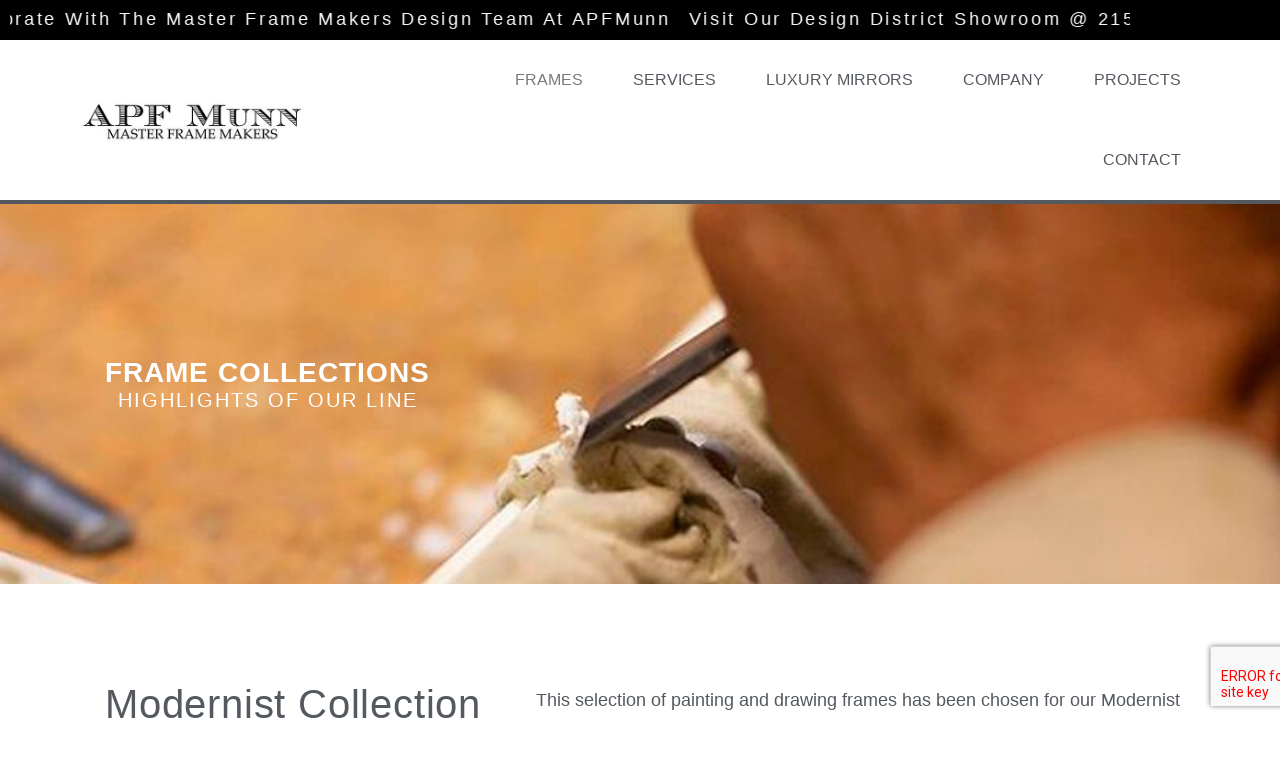

--- FILE ---
content_type: text/html; charset=UTF-8
request_url: https://apfmunn.com/catalogue/?wc-api=wcxp_quick_view&product=4931&ajax=true
body_size: 29447
content:
<!DOCTYPE html>
<html lang="en">
<head>
<meta charset="UTF-8">
<meta name="viewport" content="width=device-width, initial-scale=1">
	<link rel="profile" href="https://gmpg.org/xfn/11"> 
	<meta name='robots' content='index, follow, max-image-preview:large, max-snippet:-1, max-video-preview:-1' />
	<style>img:is([sizes="auto" i], [sizes^="auto," i]) { contain-intrinsic-size: 3000px 1500px }</style>
	<link rel="canonical" href="https://apfmunn.com/catalogue/" />

	<!-- This site is optimized with the Yoast SEO plugin v26.8 - https://yoast.com/product/yoast-seo-wordpress/ -->
	<title>Antique Frame Reproductions</title>
	<meta name="description" content="Expert woodworkers are skilled in Antique Frame Reproductions moldings and carvings ranging from 15th-century designs to the present day." />
	<meta property="og:locale" content="en_US" />
	<meta property="og:type" content="article" />
	<meta property="og:title" content="Antique Frame Reproductions" />
	<meta property="og:description" content="Expert woodworkers are skilled in Antique Frame Reproductions moldings and carvings ranging from 15th-century designs to the present day." />
	<meta property="og:url" content="https://apfmunn.com/catalogue/" />
	<meta property="og:site_name" content="APF MUNN" />
	<meta property="article:publisher" content="https://www.facebook.com/APFMasterFramemakers" />
	<meta property="article:modified_time" content="2025-11-07T21:07:24+00:00" />
	<meta property="og:image" content="https://apfmunn.com/wp-content/uploads/2018/10/nailhammer.jpg" />
	<meta property="og:image:width" content="500" />
	<meta property="og:image:height" content="335" />
	<meta property="og:image:type" content="image/jpeg" />
	<meta name="twitter:card" content="summary_large_image" />
	<meta name="twitter:site" content="@APFframemakers" />
	<script type="application/ld+json" class="yoast-schema-graph">{"@context":"https://schema.org","@graph":[{"@type":"WebPage","@id":"https://apfmunn.com/catalogue/","url":"https://apfmunn.com/catalogue/","name":"Antique Frame Reproductions","isPartOf":{"@id":"https://apfmunn.com/#website"},"primaryImageOfPage":{"@id":"https://apfmunn.com/catalogue/#primaryimage"},"image":{"@id":"https://apfmunn.com/catalogue/#primaryimage"},"thumbnailUrl":"https://apfmunn.com/wp-content/uploads/2018/10/nailhammer.jpg","datePublished":"2025-11-07T20:51:47+00:00","dateModified":"2025-11-07T21:07:24+00:00","description":"Expert woodworkers are skilled in Antique Frame Reproductions moldings and carvings ranging from 15th-century designs to the present day.","breadcrumb":{"@id":"https://apfmunn.com/catalogue/#breadcrumb"},"inLanguage":"en","potentialAction":[{"@type":"ReadAction","target":["https://apfmunn.com/catalogue/"]}]},{"@type":"ImageObject","inLanguage":"en","@id":"https://apfmunn.com/catalogue/#primaryimage","url":"https://apfmunn.com/wp-content/uploads/2018/10/nailhammer.jpg","contentUrl":"https://apfmunn.com/wp-content/uploads/2018/10/nailhammer.jpg","width":500,"height":335,"caption":"Antique Frame"},{"@type":"BreadcrumbList","@id":"https://apfmunn.com/catalogue/#breadcrumb","itemListElement":[{"@type":"ListItem","position":1,"name":"Home","item":"https://apfmunn.com/"},{"@type":"ListItem","position":2,"name":"Catalogue"}]},{"@type":"WebSite","@id":"https://apfmunn.com/#website","url":"https://apfmunn.com/","name":"APF MUNN","description":"Handcrafted Since 1955","publisher":{"@id":"https://apfmunn.com/#organization"},"potentialAction":[{"@type":"SearchAction","target":{"@type":"EntryPoint","urlTemplate":"https://apfmunn.com/?s={search_term_string}"},"query-input":{"@type":"PropertyValueSpecification","valueRequired":true,"valueName":"search_term_string"}}],"inLanguage":"en"},{"@type":"Organization","@id":"https://apfmunn.com/#organization","name":"APF Munn","url":"https://apfmunn.com/","logo":{"@type":"ImageObject","inLanguage":"en","@id":"https://apfmunn.com/#/schema/logo/image/","url":"https://apfmunn.com/wp-content/uploads/2018/08/logo-no-graphic.jpg","contentUrl":"https://apfmunn.com/wp-content/uploads/2018/08/logo-no-graphic.jpg","width":500,"height":93,"caption":"APF Munn"},"image":{"@id":"https://apfmunn.com/#/schema/logo/image/"},"sameAs":["https://www.facebook.com/APFMasterFramemakers","https://x.com/APFframemakers","https://www.instagram.com/apfmunn/"]}]}</script>
	<!-- / Yoast SEO plugin. -->


<link rel="alternate" type="application/rss+xml" title="APF MUNN &raquo; Feed" href="https://apfmunn.com/feed/" />
<link rel="alternate" type="application/rss+xml" title="APF MUNN &raquo; Comments Feed" href="https://apfmunn.com/comments/feed/" />
		<!-- This site uses the Google Analytics by MonsterInsights plugin v9.11.1 - Using Analytics tracking - https://www.monsterinsights.com/ -->
							<script src="//www.googletagmanager.com/gtag/js?id=G-3HTZPL1Y2T"  data-cfasync="false" data-wpfc-render="false" async></script>
			<script data-cfasync="false" data-wpfc-render="false">
				var mi_version = '9.11.1';
				var mi_track_user = true;
				var mi_no_track_reason = '';
								var MonsterInsightsDefaultLocations = {"page_location":"https:\/\/apfmunn.com\/catalogue\/?wc-api=wcxp_quick_view&product=4931&ajax=true"};
								if ( typeof MonsterInsightsPrivacyGuardFilter === 'function' ) {
					var MonsterInsightsLocations = (typeof MonsterInsightsExcludeQuery === 'object') ? MonsterInsightsPrivacyGuardFilter( MonsterInsightsExcludeQuery ) : MonsterInsightsPrivacyGuardFilter( MonsterInsightsDefaultLocations );
				} else {
					var MonsterInsightsLocations = (typeof MonsterInsightsExcludeQuery === 'object') ? MonsterInsightsExcludeQuery : MonsterInsightsDefaultLocations;
				}

								var disableStrs = [
										'ga-disable-G-3HTZPL1Y2T',
									];

				/* Function to detect opted out users */
				function __gtagTrackerIsOptedOut() {
					for (var index = 0; index < disableStrs.length; index++) {
						if (document.cookie.indexOf(disableStrs[index] + '=true') > -1) {
							return true;
						}
					}

					return false;
				}

				/* Disable tracking if the opt-out cookie exists. */
				if (__gtagTrackerIsOptedOut()) {
					for (var index = 0; index < disableStrs.length; index++) {
						window[disableStrs[index]] = true;
					}
				}

				/* Opt-out function */
				function __gtagTrackerOptout() {
					for (var index = 0; index < disableStrs.length; index++) {
						document.cookie = disableStrs[index] + '=true; expires=Thu, 31 Dec 2099 23:59:59 UTC; path=/';
						window[disableStrs[index]] = true;
					}
				}

				if ('undefined' === typeof gaOptout) {
					function gaOptout() {
						__gtagTrackerOptout();
					}
				}
								window.dataLayer = window.dataLayer || [];

				window.MonsterInsightsDualTracker = {
					helpers: {},
					trackers: {},
				};
				if (mi_track_user) {
					function __gtagDataLayer() {
						dataLayer.push(arguments);
					}

					function __gtagTracker(type, name, parameters) {
						if (!parameters) {
							parameters = {};
						}

						if (parameters.send_to) {
							__gtagDataLayer.apply(null, arguments);
							return;
						}

						if (type === 'event') {
														parameters.send_to = monsterinsights_frontend.v4_id;
							var hookName = name;
							if (typeof parameters['event_category'] !== 'undefined') {
								hookName = parameters['event_category'] + ':' + name;
							}

							if (typeof MonsterInsightsDualTracker.trackers[hookName] !== 'undefined') {
								MonsterInsightsDualTracker.trackers[hookName](parameters);
							} else {
								__gtagDataLayer('event', name, parameters);
							}
							
						} else {
							__gtagDataLayer.apply(null, arguments);
						}
					}

					__gtagTracker('js', new Date());
					__gtagTracker('set', {
						'developer_id.dZGIzZG': true,
											});
					if ( MonsterInsightsLocations.page_location ) {
						__gtagTracker('set', MonsterInsightsLocations);
					}
										__gtagTracker('config', 'G-3HTZPL1Y2T', {"forceSSL":"true","link_attribution":"true"} );
										window.gtag = __gtagTracker;										(function () {
						/* https://developers.google.com/analytics/devguides/collection/analyticsjs/ */
						/* ga and __gaTracker compatibility shim. */
						var noopfn = function () {
							return null;
						};
						var newtracker = function () {
							return new Tracker();
						};
						var Tracker = function () {
							return null;
						};
						var p = Tracker.prototype;
						p.get = noopfn;
						p.set = noopfn;
						p.send = function () {
							var args = Array.prototype.slice.call(arguments);
							args.unshift('send');
							__gaTracker.apply(null, args);
						};
						var __gaTracker = function () {
							var len = arguments.length;
							if (len === 0) {
								return;
							}
							var f = arguments[len - 1];
							if (typeof f !== 'object' || f === null || typeof f.hitCallback !== 'function') {
								if ('send' === arguments[0]) {
									var hitConverted, hitObject = false, action;
									if ('event' === arguments[1]) {
										if ('undefined' !== typeof arguments[3]) {
											hitObject = {
												'eventAction': arguments[3],
												'eventCategory': arguments[2],
												'eventLabel': arguments[4],
												'value': arguments[5] ? arguments[5] : 1,
											}
										}
									}
									if ('pageview' === arguments[1]) {
										if ('undefined' !== typeof arguments[2]) {
											hitObject = {
												'eventAction': 'page_view',
												'page_path': arguments[2],
											}
										}
									}
									if (typeof arguments[2] === 'object') {
										hitObject = arguments[2];
									}
									if (typeof arguments[5] === 'object') {
										Object.assign(hitObject, arguments[5]);
									}
									if ('undefined' !== typeof arguments[1].hitType) {
										hitObject = arguments[1];
										if ('pageview' === hitObject.hitType) {
											hitObject.eventAction = 'page_view';
										}
									}
									if (hitObject) {
										action = 'timing' === arguments[1].hitType ? 'timing_complete' : hitObject.eventAction;
										hitConverted = mapArgs(hitObject);
										__gtagTracker('event', action, hitConverted);
									}
								}
								return;
							}

							function mapArgs(args) {
								var arg, hit = {};
								var gaMap = {
									'eventCategory': 'event_category',
									'eventAction': 'event_action',
									'eventLabel': 'event_label',
									'eventValue': 'event_value',
									'nonInteraction': 'non_interaction',
									'timingCategory': 'event_category',
									'timingVar': 'name',
									'timingValue': 'value',
									'timingLabel': 'event_label',
									'page': 'page_path',
									'location': 'page_location',
									'title': 'page_title',
									'referrer' : 'page_referrer',
								};
								for (arg in args) {
																		if (!(!args.hasOwnProperty(arg) || !gaMap.hasOwnProperty(arg))) {
										hit[gaMap[arg]] = args[arg];
									} else {
										hit[arg] = args[arg];
									}
								}
								return hit;
							}

							try {
								f.hitCallback();
							} catch (ex) {
							}
						};
						__gaTracker.create = newtracker;
						__gaTracker.getByName = newtracker;
						__gaTracker.getAll = function () {
							return [];
						};
						__gaTracker.remove = noopfn;
						__gaTracker.loaded = true;
						window['__gaTracker'] = __gaTracker;
					})();
									} else {
										console.log("");
					(function () {
						function __gtagTracker() {
							return null;
						}

						window['__gtagTracker'] = __gtagTracker;
						window['gtag'] = __gtagTracker;
					})();
									}
			</script>
							<!-- / Google Analytics by MonsterInsights -->
		<script>
window._wpemojiSettings = {"baseUrl":"https:\/\/s.w.org\/images\/core\/emoji\/16.0.1\/72x72\/","ext":".png","svgUrl":"https:\/\/s.w.org\/images\/core\/emoji\/16.0.1\/svg\/","svgExt":".svg","source":{"concatemoji":"https:\/\/apfmunn.com\/wp-includes\/js\/wp-emoji-release.min.js?ver=6.8.3"}};
/*! This file is auto-generated */
!function(s,n){var o,i,e;function c(e){try{var t={supportTests:e,timestamp:(new Date).valueOf()};sessionStorage.setItem(o,JSON.stringify(t))}catch(e){}}function p(e,t,n){e.clearRect(0,0,e.canvas.width,e.canvas.height),e.fillText(t,0,0);var t=new Uint32Array(e.getImageData(0,0,e.canvas.width,e.canvas.height).data),a=(e.clearRect(0,0,e.canvas.width,e.canvas.height),e.fillText(n,0,0),new Uint32Array(e.getImageData(0,0,e.canvas.width,e.canvas.height).data));return t.every(function(e,t){return e===a[t]})}function u(e,t){e.clearRect(0,0,e.canvas.width,e.canvas.height),e.fillText(t,0,0);for(var n=e.getImageData(16,16,1,1),a=0;a<n.data.length;a++)if(0!==n.data[a])return!1;return!0}function f(e,t,n,a){switch(t){case"flag":return n(e,"\ud83c\udff3\ufe0f\u200d\u26a7\ufe0f","\ud83c\udff3\ufe0f\u200b\u26a7\ufe0f")?!1:!n(e,"\ud83c\udde8\ud83c\uddf6","\ud83c\udde8\u200b\ud83c\uddf6")&&!n(e,"\ud83c\udff4\udb40\udc67\udb40\udc62\udb40\udc65\udb40\udc6e\udb40\udc67\udb40\udc7f","\ud83c\udff4\u200b\udb40\udc67\u200b\udb40\udc62\u200b\udb40\udc65\u200b\udb40\udc6e\u200b\udb40\udc67\u200b\udb40\udc7f");case"emoji":return!a(e,"\ud83e\udedf")}return!1}function g(e,t,n,a){var r="undefined"!=typeof WorkerGlobalScope&&self instanceof WorkerGlobalScope?new OffscreenCanvas(300,150):s.createElement("canvas"),o=r.getContext("2d",{willReadFrequently:!0}),i=(o.textBaseline="top",o.font="600 32px Arial",{});return e.forEach(function(e){i[e]=t(o,e,n,a)}),i}function t(e){var t=s.createElement("script");t.src=e,t.defer=!0,s.head.appendChild(t)}"undefined"!=typeof Promise&&(o="wpEmojiSettingsSupports",i=["flag","emoji"],n.supports={everything:!0,everythingExceptFlag:!0},e=new Promise(function(e){s.addEventListener("DOMContentLoaded",e,{once:!0})}),new Promise(function(t){var n=function(){try{var e=JSON.parse(sessionStorage.getItem(o));if("object"==typeof e&&"number"==typeof e.timestamp&&(new Date).valueOf()<e.timestamp+604800&&"object"==typeof e.supportTests)return e.supportTests}catch(e){}return null}();if(!n){if("undefined"!=typeof Worker&&"undefined"!=typeof OffscreenCanvas&&"undefined"!=typeof URL&&URL.createObjectURL&&"undefined"!=typeof Blob)try{var e="postMessage("+g.toString()+"("+[JSON.stringify(i),f.toString(),p.toString(),u.toString()].join(",")+"));",a=new Blob([e],{type:"text/javascript"}),r=new Worker(URL.createObjectURL(a),{name:"wpTestEmojiSupports"});return void(r.onmessage=function(e){c(n=e.data),r.terminate(),t(n)})}catch(e){}c(n=g(i,f,p,u))}t(n)}).then(function(e){for(var t in e)n.supports[t]=e[t],n.supports.everything=n.supports.everything&&n.supports[t],"flag"!==t&&(n.supports.everythingExceptFlag=n.supports.everythingExceptFlag&&n.supports[t]);n.supports.everythingExceptFlag=n.supports.everythingExceptFlag&&!n.supports.flag,n.DOMReady=!1,n.readyCallback=function(){n.DOMReady=!0}}).then(function(){return e}).then(function(){var e;n.supports.everything||(n.readyCallback(),(e=n.source||{}).concatemoji?t(e.concatemoji):e.wpemoji&&e.twemoji&&(t(e.twemoji),t(e.wpemoji)))}))}((window,document),window._wpemojiSettings);
</script>
<link rel='stylesheet' id='astra-theme-css-css' href='https://apfmunn.com/wp-content/themes/astra/assets/css/minified/style.min.css?ver=4.12.1' media='all' />
<style id='astra-theme-css-inline-css'>
.ast-no-sidebar .entry-content .alignfull {margin-left: calc( -50vw + 50%);margin-right: calc( -50vw + 50%);max-width: 100vw;width: 100vw;}.ast-no-sidebar .entry-content .alignwide {margin-left: calc(-41vw + 50%);margin-right: calc(-41vw + 50%);max-width: unset;width: unset;}.ast-no-sidebar .entry-content .alignfull .alignfull,.ast-no-sidebar .entry-content .alignfull .alignwide,.ast-no-sidebar .entry-content .alignwide .alignfull,.ast-no-sidebar .entry-content .alignwide .alignwide,.ast-no-sidebar .entry-content .wp-block-column .alignfull,.ast-no-sidebar .entry-content .wp-block-column .alignwide{width: 100%;margin-left: auto;margin-right: auto;}.wp-block-gallery,.blocks-gallery-grid {margin: 0;}.wp-block-separator {max-width: 100px;}.wp-block-separator.is-style-wide,.wp-block-separator.is-style-dots {max-width: none;}.entry-content .has-2-columns .wp-block-column:first-child {padding-right: 10px;}.entry-content .has-2-columns .wp-block-column:last-child {padding-left: 10px;}@media (max-width: 782px) {.entry-content .wp-block-columns .wp-block-column {flex-basis: 100%;}.entry-content .has-2-columns .wp-block-column:first-child {padding-right: 0;}.entry-content .has-2-columns .wp-block-column:last-child {padding-left: 0;}}body .entry-content .wp-block-latest-posts {margin-left: 0;}body .entry-content .wp-block-latest-posts li {list-style: none;}.ast-no-sidebar .ast-container .entry-content .wp-block-latest-posts {margin-left: 0;}.ast-header-break-point .entry-content .alignwide {margin-left: auto;margin-right: auto;}.entry-content .blocks-gallery-item img {margin-bottom: auto;}.wp-block-pullquote {border-top: 4px solid #555d66;border-bottom: 4px solid #555d66;color: #40464d;}:root{--ast-post-nav-space:0;--ast-container-default-xlg-padding:6.67em;--ast-container-default-lg-padding:5.67em;--ast-container-default-slg-padding:4.34em;--ast-container-default-md-padding:3.34em;--ast-container-default-sm-padding:6.67em;--ast-container-default-xs-padding:2.4em;--ast-container-default-xxs-padding:1.4em;--ast-code-block-background:#EEEEEE;--ast-comment-inputs-background:#FAFAFA;--ast-normal-container-width:1200px;--ast-narrow-container-width:750px;--ast-blog-title-font-weight:normal;--ast-blog-meta-weight:inherit;--ast-global-color-primary:var(--ast-global-color-5);--ast-global-color-secondary:var(--ast-global-color-4);--ast-global-color-alternate-background:var(--ast-global-color-7);--ast-global-color-subtle-background:var(--ast-global-color-6);--ast-bg-style-guide:var( --ast-global-color-secondary,--ast-global-color-5 );--ast-shadow-style-guide:0px 0px 4px 0 #00000057;--ast-global-dark-bg-style:#fff;--ast-global-dark-lfs:#fbfbfb;--ast-widget-bg-color:#fafafa;--ast-wc-container-head-bg-color:#fbfbfb;--ast-title-layout-bg:#eeeeee;--ast-search-border-color:#e7e7e7;--ast-lifter-hover-bg:#e6e6e6;--ast-gallery-block-color:#000;--srfm-color-input-label:var(--ast-global-color-2);}html{font-size:68.75%;}a,.page-title{color:#01a1c1;}a:hover,a:focus{color:var(--ast-global-color-1);}body,button,input,select,textarea,.ast-button,.ast-custom-button{font-family:Georgia,Times,serif;font-weight:400;font-size:11px;font-size:1rem;}blockquote{color:var(--ast-global-color-3);}p,.entry-content p{margin-bottom:0.5em;}h1,h2,h3,h4,h5,h6,.entry-content :where(h1,h2,h3,h4,h5,h6),.entry-content :where(h1,h2,h3,h4,h5,h6) a,.site-title,.site-title a{font-family:Georgia,Times,serif;font-weight:400;}.ast-site-identity .site-title a{color:var(--ast-global-color-2);}.site-title{font-size:35px;font-size:3.1818181818182rem;display:block;}.site-header .site-description{font-size:15px;font-size:1.3636363636364rem;display:none;}.entry-title{font-size:30px;font-size:2.7272727272727rem;}.archive .ast-article-post .ast-article-inner,.blog .ast-article-post .ast-article-inner,.archive .ast-article-post .ast-article-inner:hover,.blog .ast-article-post .ast-article-inner:hover{overflow:hidden;}h1,.entry-content :where(h1),.entry-content :where(h1) a{font-size:48px;font-size:4.3636363636364rem;font-weight:400;font-family:Georgia,Times,serif;line-height:1.4em;}h2,.entry-content :where(h2),.entry-content :where(h2) a{font-size:42px;font-size:3.8181818181818rem;font-weight:400;font-family:Georgia,Times,serif;line-height:1.3em;}h3,.entry-content :where(h3),.entry-content :where(h3) a{font-size:30px;font-size:2.7272727272727rem;font-weight:400;font-family:Georgia,Times,serif;line-height:1.3em;}h4,.entry-content :where(h4),.entry-content :where(h4) a{font-size:24px;font-size:2.1818181818182rem;line-height:1.2em;font-family:Georgia,Times,serif;}h5,.entry-content :where(h5),.entry-content :where(h5) a{font-size:20px;font-size:1.8181818181818rem;line-height:1.2em;font-family:Georgia,Times,serif;}h6,.entry-content :where(h6),.entry-content :where(h6) a{font-size:16px;font-size:1.4545454545455rem;line-height:1.25em;font-family:Georgia,Times,serif;}::selection{background-color:var(--ast-global-color-0);color:#ffffff;}body,h1,h2,h3,h4,h5,h6,.entry-title a,.entry-content :where(h1,h2,h3,h4,h5,h6),.entry-content :where(h1,h2,h3,h4,h5,h6) a{color:var(--ast-global-color-3);}.tagcloud a:hover,.tagcloud a:focus,.tagcloud a.current-item{color:#ffffff;border-color:#01a1c1;background-color:#01a1c1;}input:focus,input[type="text"]:focus,input[type="email"]:focus,input[type="url"]:focus,input[type="password"]:focus,input[type="reset"]:focus,input[type="search"]:focus,textarea:focus{border-color:#01a1c1;}input[type="radio"]:checked,input[type=reset],input[type="checkbox"]:checked,input[type="checkbox"]:hover:checked,input[type="checkbox"]:focus:checked,input[type=range]::-webkit-slider-thumb{border-color:#01a1c1;background-color:#01a1c1;box-shadow:none;}.site-footer a:hover + .post-count,.site-footer a:focus + .post-count{background:#01a1c1;border-color:#01a1c1;}.single .nav-links .nav-previous,.single .nav-links .nav-next{color:#01a1c1;}.entry-meta,.entry-meta *{line-height:1.45;color:#01a1c1;}.entry-meta a:not(.ast-button):hover,.entry-meta a:not(.ast-button):hover *,.entry-meta a:not(.ast-button):focus,.entry-meta a:not(.ast-button):focus *,.page-links > .page-link,.page-links .page-link:hover,.post-navigation a:hover{color:var(--ast-global-color-1);}#cat option,.secondary .calendar_wrap thead a,.secondary .calendar_wrap thead a:visited{color:#01a1c1;}.secondary .calendar_wrap #today,.ast-progress-val span{background:#01a1c1;}.secondary a:hover + .post-count,.secondary a:focus + .post-count{background:#01a1c1;border-color:#01a1c1;}.calendar_wrap #today > a{color:#ffffff;}.page-links .page-link,.single .post-navigation a{color:#01a1c1;}.ast-search-menu-icon .search-form button.search-submit{padding:0 4px;}.ast-search-menu-icon form.search-form{padding-right:0;}.ast-header-search .ast-search-menu-icon.ast-dropdown-active .search-form,.ast-header-search .ast-search-menu-icon.ast-dropdown-active .search-field:focus{transition:all 0.2s;}.search-form input.search-field:focus{outline:none;}.widget-title,.widget .wp-block-heading{font-size:15px;font-size:1.3636363636364rem;color:var(--ast-global-color-3);}.ast-search-menu-icon.slide-search a:focus-visible:focus-visible,.astra-search-icon:focus-visible,#close:focus-visible,a:focus-visible,.ast-menu-toggle:focus-visible,.site .skip-link:focus-visible,.wp-block-loginout input:focus-visible,.wp-block-search.wp-block-search__button-inside .wp-block-search__inside-wrapper,.ast-header-navigation-arrow:focus-visible,.ast-orders-table__row .ast-orders-table__cell:focus-visible,a#ast-apply-coupon:focus-visible,#ast-apply-coupon:focus-visible,#close:focus-visible,.button.search-submit:focus-visible,#search_submit:focus,.normal-search:focus-visible,.ast-header-account-wrap:focus-visible,.astra-cart-drawer-close:focus,.ast-single-variation:focus,.ast-button:focus,.ast-builder-button-wrap:has(.ast-custom-button-link:focus),.ast-builder-button-wrap .ast-custom-button-link:focus{outline-style:dotted;outline-color:inherit;outline-width:thin;}input:focus,input[type="text"]:focus,input[type="email"]:focus,input[type="url"]:focus,input[type="password"]:focus,input[type="reset"]:focus,input[type="search"]:focus,input[type="number"]:focus,textarea:focus,.wp-block-search__input:focus,[data-section="section-header-mobile-trigger"] .ast-button-wrap .ast-mobile-menu-trigger-minimal:focus,.ast-mobile-popup-drawer.active .menu-toggle-close:focus,#ast-scroll-top:focus,#coupon_code:focus,#ast-coupon-code:focus{border-style:dotted;border-color:inherit;border-width:thin;}input{outline:none;}.main-header-menu .menu-link,.ast-header-custom-item a{color:var(--ast-global-color-3);}.main-header-menu .menu-item:hover > .menu-link,.main-header-menu .menu-item:hover > .ast-menu-toggle,.main-header-menu .ast-masthead-custom-menu-items a:hover,.main-header-menu .menu-item.focus > .menu-link,.main-header-menu .menu-item.focus > .ast-menu-toggle,.main-header-menu .current-menu-item > .menu-link,.main-header-menu .current-menu-ancestor > .menu-link,.main-header-menu .current-menu-item > .ast-menu-toggle,.main-header-menu .current-menu-ancestor > .ast-menu-toggle{color:#01a1c1;}.header-main-layout-3 .ast-main-header-bar-alignment{margin-right:auto;}.header-main-layout-2 .site-header-section-left .ast-site-identity{text-align:left;}.site-logo-img img{ transition:all 0.2s linear;}body .ast-oembed-container *{position:absolute;top:0;width:100%;height:100%;left:0;}body .wp-block-embed-pocket-casts .ast-oembed-container *{position:unset;}.ast-header-break-point .ast-mobile-menu-buttons-minimal.menu-toggle{background:transparent;color:var(--ast-global-color-0);}.ast-header-break-point .ast-mobile-menu-buttons-outline.menu-toggle{background:transparent;border:1px solid var(--ast-global-color-0);color:var(--ast-global-color-0);}.ast-header-break-point .ast-mobile-menu-buttons-fill.menu-toggle{background:var(--ast-global-color-0);}.ast-single-post-featured-section + article {margin-top: 2em;}.site-content .ast-single-post-featured-section img {width: 100%;overflow: hidden;object-fit: cover;}.site > .ast-single-related-posts-container {margin-top: 0;}@media (min-width: 769px) {.ast-desktop .ast-container--narrow {max-width: var(--ast-narrow-container-width);margin: 0 auto;}}.ast-page-builder-template .hentry {margin: 0;}.ast-page-builder-template .site-content > .ast-container {max-width: 100%;padding: 0;}.ast-page-builder-template .site .site-content #primary {padding: 0;margin: 0;}.ast-page-builder-template .no-results {text-align: center;margin: 4em auto;}.ast-page-builder-template .ast-pagination {padding: 2em;}.ast-page-builder-template .entry-header.ast-no-title.ast-no-thumbnail {margin-top: 0;}.ast-page-builder-template .entry-header.ast-header-without-markup {margin-top: 0;margin-bottom: 0;}.ast-page-builder-template .entry-header.ast-no-title.ast-no-meta {margin-bottom: 0;}.ast-page-builder-template.single .post-navigation {padding-bottom: 2em;}.ast-page-builder-template.single-post .site-content > .ast-container {max-width: 100%;}.ast-page-builder-template .entry-header {margin-top: 4em;margin-left: auto;margin-right: auto;padding-left: 20px;padding-right: 20px;}.single.ast-page-builder-template .entry-header {padding-left: 20px;padding-right: 20px;}.ast-page-builder-template .ast-archive-description {margin: 4em auto 0;padding-left: 20px;padding-right: 20px;}.ast-page-builder-template.ast-no-sidebar .entry-content .alignwide {margin-left: 0;margin-right: 0;}.footer-adv .footer-adv-overlay{border-top-style:solid;border-top-color:#7a7a7a;}.wp-block-buttons.aligncenter{justify-content:center;}@media (max-width:782px){.entry-content .wp-block-columns .wp-block-column{margin-left:0px;}}.wp-block-image.aligncenter{margin-left:auto;margin-right:auto;}.wp-block-table.aligncenter{margin-left:auto;margin-right:auto;}.wp-block-buttons .wp-block-button.is-style-outline .wp-block-button__link.wp-element-button,.ast-outline-button,.wp-block-uagb-buttons-child .uagb-buttons-repeater.ast-outline-button{border-top-width:2px;border-right-width:2px;border-bottom-width:2px;border-left-width:2px;font-family:inherit;font-weight:inherit;line-height:1em;}.wp-block-button .wp-block-button__link.wp-element-button.is-style-outline:not(.has-background),.wp-block-button.is-style-outline>.wp-block-button__link.wp-element-button:not(.has-background),.ast-outline-button{background-color:transparent;}.entry-content[data-ast-blocks-layout] > figure{margin-bottom:1em;}.elementor-widget-container .elementor-loop-container .e-loop-item[data-elementor-type="loop-item"]{width:100%;}@media (max-width:768px){.ast-left-sidebar #content > .ast-container{display:flex;flex-direction:column-reverse;width:100%;}.ast-separate-container .ast-article-post,.ast-separate-container .ast-article-single{padding:1.5em 2.14em;}.ast-author-box img.avatar{margin:20px 0 0 0;}}@media (min-width:769px){.ast-separate-container.ast-right-sidebar #primary,.ast-separate-container.ast-left-sidebar #primary{border:0;}.search-no-results.ast-separate-container #primary{margin-bottom:4em;}}.menu-toggle,button,.ast-button,.ast-custom-button,.button,input#submit,input[type="button"],input[type="submit"],input[type="reset"]{color:#ffffff;border-color:var(--ast-global-color-0);background-color:var(--ast-global-color-0);padding-top:10px;padding-right:40px;padding-bottom:10px;padding-left:40px;font-family:inherit;font-weight:inherit;}button:focus,.menu-toggle:hover,button:hover,.ast-button:hover,.ast-custom-button:hover .button:hover,.ast-custom-button:hover,input[type=reset]:hover,input[type=reset]:focus,input#submit:hover,input#submit:focus,input[type="button"]:hover,input[type="button"]:focus,input[type="submit"]:hover,input[type="submit"]:focus{color:#ffffff;background-color:var(--ast-global-color-1);border-color:var(--ast-global-color-1);}@media (max-width:768px){.ast-mobile-header-stack .main-header-bar .ast-search-menu-icon{display:inline-block;}.ast-header-break-point.ast-header-custom-item-outside .ast-mobile-header-stack .main-header-bar .ast-search-icon{margin:0;}.ast-comment-avatar-wrap img{max-width:2.5em;}.ast-comment-meta{padding:0 1.8888em 1.3333em;}.ast-separate-container .ast-comment-list li.depth-1{padding:1.5em 2.14em;}.ast-separate-container .comment-respond{padding:2em 2.14em;}}@media (min-width:544px){.ast-container{max-width:100%;}}@media (max-width:544px){.ast-separate-container .ast-article-post,.ast-separate-container .ast-article-single,.ast-separate-container .comments-title,.ast-separate-container .ast-archive-description{padding:1.5em 1em;}.ast-separate-container #content .ast-container{padding-left:0.54em;padding-right:0.54em;}.ast-separate-container .ast-comment-list .bypostauthor{padding:.5em;}.ast-search-menu-icon.ast-dropdown-active .search-field{width:170px;}.site-branding img,.site-header .site-logo-img .custom-logo-link img{max-width:100%;}} #ast-mobile-header .ast-site-header-cart-li a{pointer-events:none;}.ast-no-sidebar.ast-separate-container .entry-content .alignfull {margin-left: -6.67em;margin-right: -6.67em;width: auto;}@media (max-width: 1200px) {.ast-no-sidebar.ast-separate-container .entry-content .alignfull {margin-left: -2.4em;margin-right: -2.4em;}}@media (max-width: 768px) {.ast-no-sidebar.ast-separate-container .entry-content .alignfull {margin-left: -2.14em;margin-right: -2.14em;}}@media (max-width: 544px) {.ast-no-sidebar.ast-separate-container .entry-content .alignfull {margin-left: -1em;margin-right: -1em;}}.ast-no-sidebar.ast-separate-container .entry-content .alignwide {margin-left: -20px;margin-right: -20px;}.ast-no-sidebar.ast-separate-container .entry-content .wp-block-column .alignfull,.ast-no-sidebar.ast-separate-container .entry-content .wp-block-column .alignwide {margin-left: auto;margin-right: auto;width: 100%;}@media (max-width:768px){.site-title{display:block;}.site-header .site-description{display:none;}h1,.entry-content :where(h1),.entry-content :where(h1) a{font-size:30px;}h2,.entry-content :where(h2),.entry-content :where(h2) a{font-size:25px;}h3,.entry-content :where(h3),.entry-content :where(h3) a{font-size:20px;}}@media (max-width:544px){.site-title{display:block;}.site-header .site-description{display:none;}h1,.entry-content :where(h1),.entry-content :where(h1) a{font-size:30px;}h2,.entry-content :where(h2),.entry-content :where(h2) a{font-size:25px;}h3,.entry-content :where(h3),.entry-content :where(h3) a{font-size:20px;}}@media (max-width:768px){html{font-size:62.7%;}}@media (max-width:544px){html{font-size:62.7%;}}@media (min-width:769px){.ast-container{max-width:1240px;}}@font-face {font-family: "Astra";src: url(https://apfmunn.com/wp-content/themes/astra/assets/fonts/astra.woff) format("woff"),url(https://apfmunn.com/wp-content/themes/astra/assets/fonts/astra.ttf) format("truetype"),url(https://apfmunn.com/wp-content/themes/astra/assets/fonts/astra.svg#astra) format("svg");font-weight: normal;font-style: normal;font-display: fallback;}@media (max-width:921px) {.main-header-bar .main-header-bar-navigation{display:none;}}.ast-desktop .main-header-menu.submenu-with-border .sub-menu,.ast-desktop .main-header-menu.submenu-with-border .astra-full-megamenu-wrapper{border-color:#eaeaea;}.ast-desktop .main-header-menu.submenu-with-border .sub-menu{border-top-width:1px;border-right-width:1px;border-left-width:1px;border-bottom-width:1px;border-style:solid;}.ast-desktop .main-header-menu.submenu-with-border .sub-menu .sub-menu{top:-1px;}.ast-desktop .main-header-menu.submenu-with-border .sub-menu .menu-link,.ast-desktop .main-header-menu.submenu-with-border .children .menu-link{border-bottom-width:1px;border-style:solid;border-color:#eaeaea;}@media (min-width:769px){.main-header-menu .sub-menu .menu-item.ast-left-align-sub-menu:hover > .sub-menu,.main-header-menu .sub-menu .menu-item.ast-left-align-sub-menu.focus > .sub-menu{margin-left:-2px;}}.ast-small-footer{border-top-style:solid;border-top-width:1px;border-top-color:#7a7a7a;}.ast-small-footer-wrap{text-align:center;}.site .comments-area{padding-bottom:3em;}.ast-header-break-point.ast-header-custom-item-inside .main-header-bar .main-header-bar-navigation .ast-search-icon {display: none;}.ast-header-break-point.ast-header-custom-item-inside .main-header-bar .ast-search-menu-icon .search-form {padding: 0;display: block;overflow: hidden;}.ast-header-break-point .ast-header-custom-item .widget:last-child {margin-bottom: 1em;}.ast-header-custom-item .widget {margin: 0.5em;display: inline-block;vertical-align: middle;}.ast-header-custom-item .widget p {margin-bottom: 0;}.ast-header-custom-item .widget li {width: auto;}.ast-header-custom-item-inside .button-custom-menu-item .menu-link {display: none;}.ast-header-custom-item-inside.ast-header-break-point .button-custom-menu-item .ast-custom-button-link {display: none;}.ast-header-custom-item-inside.ast-header-break-point .button-custom-menu-item .menu-link {display: block;}.ast-header-break-point.ast-header-custom-item-outside .main-header-bar .ast-search-icon {margin-right: 1em;}.ast-header-break-point.ast-header-custom-item-inside .main-header-bar .ast-search-menu-icon .search-field,.ast-header-break-point.ast-header-custom-item-inside .main-header-bar .ast-search-menu-icon.ast-inline-search .search-field {width: 100%;padding-right: 5.5em;}.ast-header-break-point.ast-header-custom-item-inside .main-header-bar .ast-search-menu-icon .search-submit {display: block;position: absolute;height: 100%;top: 0;right: 0;padding: 0 1em;border-radius: 0;}.ast-header-break-point .ast-header-custom-item .ast-masthead-custom-menu-items {padding-left: 20px;padding-right: 20px;margin-bottom: 1em;margin-top: 1em;}.ast-header-custom-item-inside.ast-header-break-point .button-custom-menu-item {padding-left: 0;padding-right: 0;margin-top: 0;margin-bottom: 0;}.astra-icon-down_arrow::after {content: "\e900";font-family: Astra;}.astra-icon-close::after {content: "\e5cd";font-family: Astra;}.astra-icon-drag_handle::after {content: "\e25d";font-family: Astra;}.astra-icon-format_align_justify::after {content: "\e235";font-family: Astra;}.astra-icon-menu::after {content: "\e5d2";font-family: Astra;}.astra-icon-reorder::after {content: "\e8fe";font-family: Astra;}.astra-icon-search::after {content: "\e8b6";font-family: Astra;}.astra-icon-zoom_in::after {content: "\e56b";font-family: Astra;}.astra-icon-check-circle::after {content: "\e901";font-family: Astra;}.astra-icon-shopping-cart::after {content: "\f07a";font-family: Astra;}.astra-icon-shopping-bag::after {content: "\f290";font-family: Astra;}.astra-icon-shopping-basket::after {content: "\f291";font-family: Astra;}.astra-icon-circle-o::after {content: "\e903";font-family: Astra;}.astra-icon-certificate::after {content: "\e902";font-family: Astra;}blockquote {padding: 1.2em;}:root .has-ast-global-color-0-color{color:var(--ast-global-color-0);}:root .has-ast-global-color-0-background-color{background-color:var(--ast-global-color-0);}:root .wp-block-button .has-ast-global-color-0-color{color:var(--ast-global-color-0);}:root .wp-block-button .has-ast-global-color-0-background-color{background-color:var(--ast-global-color-0);}:root .has-ast-global-color-1-color{color:var(--ast-global-color-1);}:root .has-ast-global-color-1-background-color{background-color:var(--ast-global-color-1);}:root .wp-block-button .has-ast-global-color-1-color{color:var(--ast-global-color-1);}:root .wp-block-button .has-ast-global-color-1-background-color{background-color:var(--ast-global-color-1);}:root .has-ast-global-color-2-color{color:var(--ast-global-color-2);}:root .has-ast-global-color-2-background-color{background-color:var(--ast-global-color-2);}:root .wp-block-button .has-ast-global-color-2-color{color:var(--ast-global-color-2);}:root .wp-block-button .has-ast-global-color-2-background-color{background-color:var(--ast-global-color-2);}:root .has-ast-global-color-3-color{color:var(--ast-global-color-3);}:root .has-ast-global-color-3-background-color{background-color:var(--ast-global-color-3);}:root .wp-block-button .has-ast-global-color-3-color{color:var(--ast-global-color-3);}:root .wp-block-button .has-ast-global-color-3-background-color{background-color:var(--ast-global-color-3);}:root .has-ast-global-color-4-color{color:var(--ast-global-color-4);}:root .has-ast-global-color-4-background-color{background-color:var(--ast-global-color-4);}:root .wp-block-button .has-ast-global-color-4-color{color:var(--ast-global-color-4);}:root .wp-block-button .has-ast-global-color-4-background-color{background-color:var(--ast-global-color-4);}:root .has-ast-global-color-5-color{color:var(--ast-global-color-5);}:root .has-ast-global-color-5-background-color{background-color:var(--ast-global-color-5);}:root .wp-block-button .has-ast-global-color-5-color{color:var(--ast-global-color-5);}:root .wp-block-button .has-ast-global-color-5-background-color{background-color:var(--ast-global-color-5);}:root .has-ast-global-color-6-color{color:var(--ast-global-color-6);}:root .has-ast-global-color-6-background-color{background-color:var(--ast-global-color-6);}:root .wp-block-button .has-ast-global-color-6-color{color:var(--ast-global-color-6);}:root .wp-block-button .has-ast-global-color-6-background-color{background-color:var(--ast-global-color-6);}:root .has-ast-global-color-7-color{color:var(--ast-global-color-7);}:root .has-ast-global-color-7-background-color{background-color:var(--ast-global-color-7);}:root .wp-block-button .has-ast-global-color-7-color{color:var(--ast-global-color-7);}:root .wp-block-button .has-ast-global-color-7-background-color{background-color:var(--ast-global-color-7);}:root .has-ast-global-color-8-color{color:var(--ast-global-color-8);}:root .has-ast-global-color-8-background-color{background-color:var(--ast-global-color-8);}:root .wp-block-button .has-ast-global-color-8-color{color:var(--ast-global-color-8);}:root .wp-block-button .has-ast-global-color-8-background-color{background-color:var(--ast-global-color-8);}:root{--ast-global-color-0:#0170B9;--ast-global-color-1:#3a3a3a;--ast-global-color-2:#3a3a3a;--ast-global-color-3:#4B4F58;--ast-global-color-4:#F5F5F5;--ast-global-color-5:#FFFFFF;--ast-global-color-6:#E5E5E5;--ast-global-color-7:#424242;--ast-global-color-8:#000000;}:root {--ast-border-color : var(--ast-global-color-6);}.ast-single-entry-banner {-js-display: flex;display: flex;flex-direction: column;justify-content: center;text-align: center;position: relative;background: var(--ast-title-layout-bg);}.ast-single-entry-banner[data-banner-layout="layout-1"] {max-width: 1200px;background: inherit;padding: 20px 0;}.ast-single-entry-banner[data-banner-width-type="custom"] {margin: 0 auto;width: 100%;}.ast-single-entry-banner + .site-content .entry-header {margin-bottom: 0;}.site .ast-author-avatar {--ast-author-avatar-size: ;}a.ast-underline-text {text-decoration: underline;}.ast-container > .ast-terms-link {position: relative;display: block;}a.ast-button.ast-badge-tax {padding: 4px 8px;border-radius: 3px;font-size: inherit;}header.entry-header{text-align:left;}header.entry-header > *:not(:last-child){margin-bottom:10px;}@media (max-width:768px){header.entry-header{text-align:left;}}@media (max-width:544px){header.entry-header{text-align:left;}}.ast-archive-entry-banner {-js-display: flex;display: flex;flex-direction: column;justify-content: center;text-align: center;position: relative;background: var(--ast-title-layout-bg);}.ast-archive-entry-banner[data-banner-width-type="custom"] {margin: 0 auto;width: 100%;}.ast-archive-entry-banner[data-banner-layout="layout-1"] {background: inherit;padding: 20px 0;text-align: left;}body.archive .ast-archive-description{max-width:1200px;width:100%;text-align:left;padding-top:3em;padding-right:3em;padding-bottom:3em;padding-left:3em;}body.archive .ast-archive-description .ast-archive-title,body.archive .ast-archive-description .ast-archive-title *{font-size:40px;font-size:3.6363636363636rem;}body.archive .ast-archive-description > *:not(:last-child){margin-bottom:10px;}@media (max-width:768px){body.archive .ast-archive-description{text-align:left;}}@media (max-width:544px){body.archive .ast-archive-description{text-align:left;}}.ast-breadcrumbs .trail-browse,.ast-breadcrumbs .trail-items,.ast-breadcrumbs .trail-items li{display:inline-block;margin:0;padding:0;border:none;background:inherit;text-indent:0;text-decoration:none;}.ast-breadcrumbs .trail-browse{font-size:inherit;font-style:inherit;font-weight:inherit;color:inherit;}.ast-breadcrumbs .trail-items{list-style:none;}.trail-items li::after{padding:0 0.3em;content:"\00bb";}.trail-items li:last-of-type::after{display:none;}h1,h2,h3,h4,h5,h6,.entry-content :where(h1,h2,h3,h4,h5,h6){color:var(--ast-global-color-2);}.elementor-widget-heading .elementor-heading-title{margin:0;}.elementor-page .ast-menu-toggle{color:unset !important;background:unset !important;}.elementor-post.elementor-grid-item.hentry{margin-bottom:0;}.woocommerce div.product .elementor-element.elementor-products-grid .related.products ul.products li.product,.elementor-element .elementor-wc-products .woocommerce[class*='columns-'] ul.products li.product{width:auto;margin:0;float:none;}body .elementor hr{background-color:#ccc;margin:0;}.ast-left-sidebar .elementor-section.elementor-section-stretched,.ast-right-sidebar .elementor-section.elementor-section-stretched{max-width:100%;left:0 !important;}.elementor-posts-container [CLASS*="ast-width-"]{width:100%;}.elementor-template-full-width .ast-container{display:block;}.elementor-screen-only,.screen-reader-text,.screen-reader-text span,.ui-helper-hidden-accessible{top:0 !important;}@media (max-width:544px){.elementor-element .elementor-wc-products .woocommerce[class*="columns-"] ul.products li.product{width:auto;margin:0;}.elementor-element .woocommerce .woocommerce-result-count{float:none;}}.ast-header-break-point .main-header-bar{border-bottom-width:1px;}@media (min-width:769px){.main-header-bar{border-bottom-width:1px;}}.ast-flex{-webkit-align-content:center;-ms-flex-line-pack:center;align-content:center;-webkit-box-align:center;-webkit-align-items:center;-moz-box-align:center;-ms-flex-align:center;align-items:center;}.main-header-bar{padding:1em 0;}.ast-site-identity{padding:0;}.header-main-layout-1 .ast-flex.main-header-container, .header-main-layout-3 .ast-flex.main-header-container{-webkit-align-content:center;-ms-flex-line-pack:center;align-content:center;-webkit-box-align:center;-webkit-align-items:center;-moz-box-align:center;-ms-flex-align:center;align-items:center;}.header-main-layout-1 .ast-flex.main-header-container, .header-main-layout-3 .ast-flex.main-header-container{-webkit-align-content:center;-ms-flex-line-pack:center;align-content:center;-webkit-box-align:center;-webkit-align-items:center;-moz-box-align:center;-ms-flex-align:center;align-items:center;}.main-header-menu .sub-menu .menu-item.menu-item-has-children > .menu-link:after{position:absolute;right:1em;top:50%;transform:translate(0,-50%) rotate(270deg);}.ast-header-break-point .main-header-bar .main-header-bar-navigation .page_item_has_children > .ast-menu-toggle::before, .ast-header-break-point .main-header-bar .main-header-bar-navigation .menu-item-has-children > .ast-menu-toggle::before, .ast-mobile-popup-drawer .main-header-bar-navigation .menu-item-has-children>.ast-menu-toggle::before, .ast-header-break-point .ast-mobile-header-wrap .main-header-bar-navigation .menu-item-has-children > .ast-menu-toggle::before{font-weight:bold;content:"\e900";font-family:Astra;text-decoration:inherit;display:inline-block;}.ast-header-break-point .main-navigation ul.sub-menu .menu-item .menu-link:before{content:"\e900";font-family:Astra;font-size:.65em;text-decoration:inherit;display:inline-block;transform:translate(0, -2px) rotateZ(270deg);margin-right:5px;}.widget_search .search-form:after{font-family:Astra;font-size:1.2em;font-weight:normal;content:"\e8b6";position:absolute;top:50%;right:15px;transform:translate(0, -50%);}.astra-search-icon::before{content:"\e8b6";font-family:Astra;font-style:normal;font-weight:normal;text-decoration:inherit;text-align:center;-webkit-font-smoothing:antialiased;-moz-osx-font-smoothing:grayscale;z-index:3;}.main-header-bar .main-header-bar-navigation .page_item_has_children > a:after, .main-header-bar .main-header-bar-navigation .menu-item-has-children > a:after, .menu-item-has-children .ast-header-navigation-arrow:after{content:"\e900";display:inline-block;font-family:Astra;font-size:.6rem;font-weight:bold;text-rendering:auto;-webkit-font-smoothing:antialiased;-moz-osx-font-smoothing:grayscale;margin-left:10px;line-height:normal;}.menu-item-has-children .sub-menu .ast-header-navigation-arrow:after{margin-left:0;}.ast-mobile-popup-drawer .main-header-bar-navigation .ast-submenu-expanded>.ast-menu-toggle::before{transform:rotateX(180deg);}.ast-header-break-point .main-header-bar-navigation .menu-item-has-children > .menu-link:after{display:none;}@media (min-width:769px){.ast-builder-menu .main-navigation > ul > li:last-child a{margin-right:0;}}.ast-separate-container .ast-article-inner{background-color:transparent;background-image:none;}.ast-separate-container .ast-article-post{background-color:var(--ast-global-color-5);}@media (max-width:768px){.ast-separate-container .ast-article-post{background-color:var(--ast-global-color-5);}}@media (max-width:544px){.ast-separate-container .ast-article-post{background-color:var(--ast-global-color-5);}}.ast-separate-container .ast-article-single:not(.ast-related-post), .ast-separate-container .error-404, .ast-separate-container .no-results, .single.ast-separate-container  .ast-author-meta, .ast-separate-container .related-posts-title-wrapper, .ast-separate-container .comments-count-wrapper, .ast-box-layout.ast-plain-container .site-content, .ast-padded-layout.ast-plain-container .site-content, .ast-separate-container .ast-archive-description, .ast-separate-container .comments-area .comment-respond, .ast-separate-container .comments-area .ast-comment-list li, .ast-separate-container .comments-area .comments-title{background-color:var(--ast-global-color-5);}@media (max-width:768px){.ast-separate-container .ast-article-single:not(.ast-related-post), .ast-separate-container .error-404, .ast-separate-container .no-results, .single.ast-separate-container  .ast-author-meta, .ast-separate-container .related-posts-title-wrapper, .ast-separate-container .comments-count-wrapper, .ast-box-layout.ast-plain-container .site-content, .ast-padded-layout.ast-plain-container .site-content, .ast-separate-container .ast-archive-description{background-color:var(--ast-global-color-5);}}@media (max-width:544px){.ast-separate-container .ast-article-single:not(.ast-related-post), .ast-separate-container .error-404, .ast-separate-container .no-results, .single.ast-separate-container  .ast-author-meta, .ast-separate-container .related-posts-title-wrapper, .ast-separate-container .comments-count-wrapper, .ast-box-layout.ast-plain-container .site-content, .ast-padded-layout.ast-plain-container .site-content, .ast-separate-container .ast-archive-description{background-color:var(--ast-global-color-5);}}.ast-separate-container.ast-two-container #secondary .widget{background-color:var(--ast-global-color-5);}@media (max-width:768px){.ast-separate-container.ast-two-container #secondary .widget{background-color:var(--ast-global-color-5);}}@media (max-width:544px){.ast-separate-container.ast-two-container #secondary .widget{background-color:var(--ast-global-color-5);}}:root{--e-global-color-astglobalcolor0:#0170B9;--e-global-color-astglobalcolor1:#3a3a3a;--e-global-color-astglobalcolor2:#3a3a3a;--e-global-color-astglobalcolor3:#4B4F58;--e-global-color-astglobalcolor4:#F5F5F5;--e-global-color-astglobalcolor5:#FFFFFF;--e-global-color-astglobalcolor6:#E5E5E5;--e-global-color-astglobalcolor7:#424242;--e-global-color-astglobalcolor8:#000000;}
</style>
<style id='wp-emoji-styles-inline-css'>

	img.wp-smiley, img.emoji {
		display: inline !important;
		border: none !important;
		box-shadow: none !important;
		height: 1em !important;
		width: 1em !important;
		margin: 0 0.07em !important;
		vertical-align: -0.1em !important;
		background: none !important;
		padding: 0 !important;
	}
</style>
<style id='global-styles-inline-css'>
:root{--wp--preset--aspect-ratio--square: 1;--wp--preset--aspect-ratio--4-3: 4/3;--wp--preset--aspect-ratio--3-4: 3/4;--wp--preset--aspect-ratio--3-2: 3/2;--wp--preset--aspect-ratio--2-3: 2/3;--wp--preset--aspect-ratio--16-9: 16/9;--wp--preset--aspect-ratio--9-16: 9/16;--wp--preset--color--black: #000000;--wp--preset--color--cyan-bluish-gray: #abb8c3;--wp--preset--color--white: #ffffff;--wp--preset--color--pale-pink: #f78da7;--wp--preset--color--vivid-red: #cf2e2e;--wp--preset--color--luminous-vivid-orange: #ff6900;--wp--preset--color--luminous-vivid-amber: #fcb900;--wp--preset--color--light-green-cyan: #7bdcb5;--wp--preset--color--vivid-green-cyan: #00d084;--wp--preset--color--pale-cyan-blue: #8ed1fc;--wp--preset--color--vivid-cyan-blue: #0693e3;--wp--preset--color--vivid-purple: #9b51e0;--wp--preset--color--ast-global-color-0: var(--ast-global-color-0);--wp--preset--color--ast-global-color-1: var(--ast-global-color-1);--wp--preset--color--ast-global-color-2: var(--ast-global-color-2);--wp--preset--color--ast-global-color-3: var(--ast-global-color-3);--wp--preset--color--ast-global-color-4: var(--ast-global-color-4);--wp--preset--color--ast-global-color-5: var(--ast-global-color-5);--wp--preset--color--ast-global-color-6: var(--ast-global-color-6);--wp--preset--color--ast-global-color-7: var(--ast-global-color-7);--wp--preset--color--ast-global-color-8: var(--ast-global-color-8);--wp--preset--gradient--vivid-cyan-blue-to-vivid-purple: linear-gradient(135deg,rgba(6,147,227,1) 0%,rgb(155,81,224) 100%);--wp--preset--gradient--light-green-cyan-to-vivid-green-cyan: linear-gradient(135deg,rgb(122,220,180) 0%,rgb(0,208,130) 100%);--wp--preset--gradient--luminous-vivid-amber-to-luminous-vivid-orange: linear-gradient(135deg,rgba(252,185,0,1) 0%,rgba(255,105,0,1) 100%);--wp--preset--gradient--luminous-vivid-orange-to-vivid-red: linear-gradient(135deg,rgba(255,105,0,1) 0%,rgb(207,46,46) 100%);--wp--preset--gradient--very-light-gray-to-cyan-bluish-gray: linear-gradient(135deg,rgb(238,238,238) 0%,rgb(169,184,195) 100%);--wp--preset--gradient--cool-to-warm-spectrum: linear-gradient(135deg,rgb(74,234,220) 0%,rgb(151,120,209) 20%,rgb(207,42,186) 40%,rgb(238,44,130) 60%,rgb(251,105,98) 80%,rgb(254,248,76) 100%);--wp--preset--gradient--blush-light-purple: linear-gradient(135deg,rgb(255,206,236) 0%,rgb(152,150,240) 100%);--wp--preset--gradient--blush-bordeaux: linear-gradient(135deg,rgb(254,205,165) 0%,rgb(254,45,45) 50%,rgb(107,0,62) 100%);--wp--preset--gradient--luminous-dusk: linear-gradient(135deg,rgb(255,203,112) 0%,rgb(199,81,192) 50%,rgb(65,88,208) 100%);--wp--preset--gradient--pale-ocean: linear-gradient(135deg,rgb(255,245,203) 0%,rgb(182,227,212) 50%,rgb(51,167,181) 100%);--wp--preset--gradient--electric-grass: linear-gradient(135deg,rgb(202,248,128) 0%,rgb(113,206,126) 100%);--wp--preset--gradient--midnight: linear-gradient(135deg,rgb(2,3,129) 0%,rgb(40,116,252) 100%);--wp--preset--font-size--small: 13px;--wp--preset--font-size--medium: 20px;--wp--preset--font-size--large: 36px;--wp--preset--font-size--x-large: 42px;--wp--preset--spacing--20: 0.44rem;--wp--preset--spacing--30: 0.67rem;--wp--preset--spacing--40: 1rem;--wp--preset--spacing--50: 1.5rem;--wp--preset--spacing--60: 2.25rem;--wp--preset--spacing--70: 3.38rem;--wp--preset--spacing--80: 5.06rem;--wp--preset--shadow--natural: 6px 6px 9px rgba(0, 0, 0, 0.2);--wp--preset--shadow--deep: 12px 12px 50px rgba(0, 0, 0, 0.4);--wp--preset--shadow--sharp: 6px 6px 0px rgba(0, 0, 0, 0.2);--wp--preset--shadow--outlined: 6px 6px 0px -3px rgba(255, 255, 255, 1), 6px 6px rgba(0, 0, 0, 1);--wp--preset--shadow--crisp: 6px 6px 0px rgba(0, 0, 0, 1);}:root { --wp--style--global--content-size: var(--wp--custom--ast-content-width-size);--wp--style--global--wide-size: var(--wp--custom--ast-wide-width-size); }:where(body) { margin: 0; }.wp-site-blocks > .alignleft { float: left; margin-right: 2em; }.wp-site-blocks > .alignright { float: right; margin-left: 2em; }.wp-site-blocks > .aligncenter { justify-content: center; margin-left: auto; margin-right: auto; }:where(.wp-site-blocks) > * { margin-block-start: 24px; margin-block-end: 0; }:where(.wp-site-blocks) > :first-child { margin-block-start: 0; }:where(.wp-site-blocks) > :last-child { margin-block-end: 0; }:root { --wp--style--block-gap: 24px; }:root :where(.is-layout-flow) > :first-child{margin-block-start: 0;}:root :where(.is-layout-flow) > :last-child{margin-block-end: 0;}:root :where(.is-layout-flow) > *{margin-block-start: 24px;margin-block-end: 0;}:root :where(.is-layout-constrained) > :first-child{margin-block-start: 0;}:root :where(.is-layout-constrained) > :last-child{margin-block-end: 0;}:root :where(.is-layout-constrained) > *{margin-block-start: 24px;margin-block-end: 0;}:root :where(.is-layout-flex){gap: 24px;}:root :where(.is-layout-grid){gap: 24px;}.is-layout-flow > .alignleft{float: left;margin-inline-start: 0;margin-inline-end: 2em;}.is-layout-flow > .alignright{float: right;margin-inline-start: 2em;margin-inline-end: 0;}.is-layout-flow > .aligncenter{margin-left: auto !important;margin-right: auto !important;}.is-layout-constrained > .alignleft{float: left;margin-inline-start: 0;margin-inline-end: 2em;}.is-layout-constrained > .alignright{float: right;margin-inline-start: 2em;margin-inline-end: 0;}.is-layout-constrained > .aligncenter{margin-left: auto !important;margin-right: auto !important;}.is-layout-constrained > :where(:not(.alignleft):not(.alignright):not(.alignfull)){max-width: var(--wp--style--global--content-size);margin-left: auto !important;margin-right: auto !important;}.is-layout-constrained > .alignwide{max-width: var(--wp--style--global--wide-size);}body .is-layout-flex{display: flex;}.is-layout-flex{flex-wrap: wrap;align-items: center;}.is-layout-flex > :is(*, div){margin: 0;}body .is-layout-grid{display: grid;}.is-layout-grid > :is(*, div){margin: 0;}body{padding-top: 0px;padding-right: 0px;padding-bottom: 0px;padding-left: 0px;}a:where(:not(.wp-element-button)){text-decoration: none;}:root :where(.wp-element-button, .wp-block-button__link){background-color: #32373c;border-width: 0;color: #fff;font-family: inherit;font-size: inherit;line-height: inherit;padding: calc(0.667em + 2px) calc(1.333em + 2px);text-decoration: none;}.has-black-color{color: var(--wp--preset--color--black) !important;}.has-cyan-bluish-gray-color{color: var(--wp--preset--color--cyan-bluish-gray) !important;}.has-white-color{color: var(--wp--preset--color--white) !important;}.has-pale-pink-color{color: var(--wp--preset--color--pale-pink) !important;}.has-vivid-red-color{color: var(--wp--preset--color--vivid-red) !important;}.has-luminous-vivid-orange-color{color: var(--wp--preset--color--luminous-vivid-orange) !important;}.has-luminous-vivid-amber-color{color: var(--wp--preset--color--luminous-vivid-amber) !important;}.has-light-green-cyan-color{color: var(--wp--preset--color--light-green-cyan) !important;}.has-vivid-green-cyan-color{color: var(--wp--preset--color--vivid-green-cyan) !important;}.has-pale-cyan-blue-color{color: var(--wp--preset--color--pale-cyan-blue) !important;}.has-vivid-cyan-blue-color{color: var(--wp--preset--color--vivid-cyan-blue) !important;}.has-vivid-purple-color{color: var(--wp--preset--color--vivid-purple) !important;}.has-ast-global-color-0-color{color: var(--wp--preset--color--ast-global-color-0) !important;}.has-ast-global-color-1-color{color: var(--wp--preset--color--ast-global-color-1) !important;}.has-ast-global-color-2-color{color: var(--wp--preset--color--ast-global-color-2) !important;}.has-ast-global-color-3-color{color: var(--wp--preset--color--ast-global-color-3) !important;}.has-ast-global-color-4-color{color: var(--wp--preset--color--ast-global-color-4) !important;}.has-ast-global-color-5-color{color: var(--wp--preset--color--ast-global-color-5) !important;}.has-ast-global-color-6-color{color: var(--wp--preset--color--ast-global-color-6) !important;}.has-ast-global-color-7-color{color: var(--wp--preset--color--ast-global-color-7) !important;}.has-ast-global-color-8-color{color: var(--wp--preset--color--ast-global-color-8) !important;}.has-black-background-color{background-color: var(--wp--preset--color--black) !important;}.has-cyan-bluish-gray-background-color{background-color: var(--wp--preset--color--cyan-bluish-gray) !important;}.has-white-background-color{background-color: var(--wp--preset--color--white) !important;}.has-pale-pink-background-color{background-color: var(--wp--preset--color--pale-pink) !important;}.has-vivid-red-background-color{background-color: var(--wp--preset--color--vivid-red) !important;}.has-luminous-vivid-orange-background-color{background-color: var(--wp--preset--color--luminous-vivid-orange) !important;}.has-luminous-vivid-amber-background-color{background-color: var(--wp--preset--color--luminous-vivid-amber) !important;}.has-light-green-cyan-background-color{background-color: var(--wp--preset--color--light-green-cyan) !important;}.has-vivid-green-cyan-background-color{background-color: var(--wp--preset--color--vivid-green-cyan) !important;}.has-pale-cyan-blue-background-color{background-color: var(--wp--preset--color--pale-cyan-blue) !important;}.has-vivid-cyan-blue-background-color{background-color: var(--wp--preset--color--vivid-cyan-blue) !important;}.has-vivid-purple-background-color{background-color: var(--wp--preset--color--vivid-purple) !important;}.has-ast-global-color-0-background-color{background-color: var(--wp--preset--color--ast-global-color-0) !important;}.has-ast-global-color-1-background-color{background-color: var(--wp--preset--color--ast-global-color-1) !important;}.has-ast-global-color-2-background-color{background-color: var(--wp--preset--color--ast-global-color-2) !important;}.has-ast-global-color-3-background-color{background-color: var(--wp--preset--color--ast-global-color-3) !important;}.has-ast-global-color-4-background-color{background-color: var(--wp--preset--color--ast-global-color-4) !important;}.has-ast-global-color-5-background-color{background-color: var(--wp--preset--color--ast-global-color-5) !important;}.has-ast-global-color-6-background-color{background-color: var(--wp--preset--color--ast-global-color-6) !important;}.has-ast-global-color-7-background-color{background-color: var(--wp--preset--color--ast-global-color-7) !important;}.has-ast-global-color-8-background-color{background-color: var(--wp--preset--color--ast-global-color-8) !important;}.has-black-border-color{border-color: var(--wp--preset--color--black) !important;}.has-cyan-bluish-gray-border-color{border-color: var(--wp--preset--color--cyan-bluish-gray) !important;}.has-white-border-color{border-color: var(--wp--preset--color--white) !important;}.has-pale-pink-border-color{border-color: var(--wp--preset--color--pale-pink) !important;}.has-vivid-red-border-color{border-color: var(--wp--preset--color--vivid-red) !important;}.has-luminous-vivid-orange-border-color{border-color: var(--wp--preset--color--luminous-vivid-orange) !important;}.has-luminous-vivid-amber-border-color{border-color: var(--wp--preset--color--luminous-vivid-amber) !important;}.has-light-green-cyan-border-color{border-color: var(--wp--preset--color--light-green-cyan) !important;}.has-vivid-green-cyan-border-color{border-color: var(--wp--preset--color--vivid-green-cyan) !important;}.has-pale-cyan-blue-border-color{border-color: var(--wp--preset--color--pale-cyan-blue) !important;}.has-vivid-cyan-blue-border-color{border-color: var(--wp--preset--color--vivid-cyan-blue) !important;}.has-vivid-purple-border-color{border-color: var(--wp--preset--color--vivid-purple) !important;}.has-ast-global-color-0-border-color{border-color: var(--wp--preset--color--ast-global-color-0) !important;}.has-ast-global-color-1-border-color{border-color: var(--wp--preset--color--ast-global-color-1) !important;}.has-ast-global-color-2-border-color{border-color: var(--wp--preset--color--ast-global-color-2) !important;}.has-ast-global-color-3-border-color{border-color: var(--wp--preset--color--ast-global-color-3) !important;}.has-ast-global-color-4-border-color{border-color: var(--wp--preset--color--ast-global-color-4) !important;}.has-ast-global-color-5-border-color{border-color: var(--wp--preset--color--ast-global-color-5) !important;}.has-ast-global-color-6-border-color{border-color: var(--wp--preset--color--ast-global-color-6) !important;}.has-ast-global-color-7-border-color{border-color: var(--wp--preset--color--ast-global-color-7) !important;}.has-ast-global-color-8-border-color{border-color: var(--wp--preset--color--ast-global-color-8) !important;}.has-vivid-cyan-blue-to-vivid-purple-gradient-background{background: var(--wp--preset--gradient--vivid-cyan-blue-to-vivid-purple) !important;}.has-light-green-cyan-to-vivid-green-cyan-gradient-background{background: var(--wp--preset--gradient--light-green-cyan-to-vivid-green-cyan) !important;}.has-luminous-vivid-amber-to-luminous-vivid-orange-gradient-background{background: var(--wp--preset--gradient--luminous-vivid-amber-to-luminous-vivid-orange) !important;}.has-luminous-vivid-orange-to-vivid-red-gradient-background{background: var(--wp--preset--gradient--luminous-vivid-orange-to-vivid-red) !important;}.has-very-light-gray-to-cyan-bluish-gray-gradient-background{background: var(--wp--preset--gradient--very-light-gray-to-cyan-bluish-gray) !important;}.has-cool-to-warm-spectrum-gradient-background{background: var(--wp--preset--gradient--cool-to-warm-spectrum) !important;}.has-blush-light-purple-gradient-background{background: var(--wp--preset--gradient--blush-light-purple) !important;}.has-blush-bordeaux-gradient-background{background: var(--wp--preset--gradient--blush-bordeaux) !important;}.has-luminous-dusk-gradient-background{background: var(--wp--preset--gradient--luminous-dusk) !important;}.has-pale-ocean-gradient-background{background: var(--wp--preset--gradient--pale-ocean) !important;}.has-electric-grass-gradient-background{background: var(--wp--preset--gradient--electric-grass) !important;}.has-midnight-gradient-background{background: var(--wp--preset--gradient--midnight) !important;}.has-small-font-size{font-size: var(--wp--preset--font-size--small) !important;}.has-medium-font-size{font-size: var(--wp--preset--font-size--medium) !important;}.has-large-font-size{font-size: var(--wp--preset--font-size--large) !important;}.has-x-large-font-size{font-size: var(--wp--preset--font-size--x-large) !important;}
:root :where(.wp-block-pullquote){font-size: 1.5em;line-height: 1.6;}
</style>
<link rel='stylesheet' id='wp-components-css' href='https://apfmunn.com/wp-includes/css/dist/components/style.min.css?ver=6.8.3' media='all' />
<link rel='stylesheet' id='godaddy-styles-css' href='https://apfmunn.com/wp-content/mu-plugins/vendor/wpex/godaddy-launch/includes/Dependencies/GoDaddy/Styles/build/latest.css?ver=2.0.2' media='all' />
<link rel='stylesheet' id='qi-addons-for-elementor-grid-style-css' href='https://apfmunn.com/wp-content/plugins/qi-addons-for-elementor/assets/css/grid.min.css?ver=1.9.5' media='all' />
<link rel='stylesheet' id='qi-addons-for-elementor-helper-parts-style-css' href='https://apfmunn.com/wp-content/plugins/qi-addons-for-elementor/assets/css/helper-parts.min.css?ver=1.9.5' media='all' />
<link rel='stylesheet' id='qi-addons-for-elementor-style-css' href='https://apfmunn.com/wp-content/plugins/qi-addons-for-elementor/assets/css/main.min.css?ver=1.9.5' media='all' />
<link rel='stylesheet' id='elementor-icons-css' href='https://apfmunn.com/wp-content/plugins/elementor/assets/lib/eicons/css/elementor-icons.min.css?ver=5.46.0' media='all' />
<link rel='stylesheet' id='elementor-frontend-css' href='https://apfmunn.com/wp-content/plugins/elementor/assets/css/frontend.min.css?ver=3.34.4' media='all' />
<link rel='stylesheet' id='elementor-post-5908-css' href='https://apfmunn.com/wp-content/uploads/elementor/css/post-5908.css?ver=1769895025' media='all' />
<link rel='stylesheet' id='elementor-pro-css' href='https://apfmunn.com/wp-content/plugins/elementor-pro/assets/css/frontend.min.css?ver=3.7.2' media='all' />
<link rel='stylesheet' id='uael-frontend-css' href='https://apfmunn.com/wp-content/plugins/ultimate-elementor/assets/min-css/uael-frontend.min.css?ver=1.36.8' media='all' />
<link rel='stylesheet' id='wpforms-modern-full-css' href='https://apfmunn.com/wp-content/plugins/wpforms-lite/assets/css/frontend/modern/wpforms-full.min.css?ver=1.9.9.2' media='all' />
<style id='wpforms-modern-full-inline-css'>
:root {
				--wpforms-field-border-radius: 3px;
--wpforms-field-border-style: solid;
--wpforms-field-border-size: 1px;
--wpforms-field-background-color: #ffffff;
--wpforms-field-border-color: rgba( 0, 0, 0, 0.25 );
--wpforms-field-border-color-spare: rgba( 0, 0, 0, 0.25 );
--wpforms-field-text-color: rgba( 0, 0, 0, 0.7 );
--wpforms-field-menu-color: #ffffff;
--wpforms-label-color: rgba( 0, 0, 0, 0.85 );
--wpforms-label-sublabel-color: rgba( 0, 0, 0, 0.55 );
--wpforms-label-error-color: #d63637;
--wpforms-button-border-radius: 3px;
--wpforms-button-border-style: none;
--wpforms-button-border-size: 1px;
--wpforms-button-background-color: #066aab;
--wpforms-button-border-color: #066aab;
--wpforms-button-text-color: #ffffff;
--wpforms-page-break-color: #066aab;
--wpforms-background-image: none;
--wpforms-background-position: center center;
--wpforms-background-repeat: no-repeat;
--wpforms-background-size: cover;
--wpforms-background-width: 100px;
--wpforms-background-height: 100px;
--wpforms-background-color: rgba( 0, 0, 0, 0 );
--wpforms-background-url: none;
--wpforms-container-padding: 0px;
--wpforms-container-border-style: none;
--wpforms-container-border-width: 1px;
--wpforms-container-border-color: #000000;
--wpforms-container-border-radius: 3px;
--wpforms-field-size-input-height: 43px;
--wpforms-field-size-input-spacing: 15px;
--wpforms-field-size-font-size: 16px;
--wpforms-field-size-line-height: 19px;
--wpforms-field-size-padding-h: 14px;
--wpforms-field-size-checkbox-size: 16px;
--wpforms-field-size-sublabel-spacing: 5px;
--wpforms-field-size-icon-size: 1;
--wpforms-label-size-font-size: 16px;
--wpforms-label-size-line-height: 19px;
--wpforms-label-size-sublabel-font-size: 14px;
--wpforms-label-size-sublabel-line-height: 17px;
--wpforms-button-size-font-size: 17px;
--wpforms-button-size-height: 41px;
--wpforms-button-size-padding-h: 15px;
--wpforms-button-size-margin-top: 10px;
--wpforms-container-shadow-size-box-shadow: none;
			}
</style>
<link rel='stylesheet' id='font-awesome-5-all-css' href='https://apfmunn.com/wp-content/plugins/elementor/assets/lib/font-awesome/css/all.min.css?ver=3.34.4' media='all' />
<link rel='stylesheet' id='font-awesome-4-shim-css' href='https://apfmunn.com/wp-content/plugins/elementor/assets/lib/font-awesome/css/v4-shims.min.css?ver=3.34.4' media='all' />
<link rel='stylesheet' id='e-animation-fadeInDown-css' href='https://apfmunn.com/wp-content/plugins/elementor/assets/lib/animations/styles/fadeInDown.min.css?ver=3.34.4' media='all' />
<link rel='stylesheet' id='widget-heading-css' href='https://apfmunn.com/wp-content/plugins/elementor/assets/css/widget-heading.min.css?ver=3.34.4' media='all' />
<link rel='stylesheet' id='widget-image-css' href='https://apfmunn.com/wp-content/plugins/elementor/assets/css/widget-image.min.css?ver=3.34.4' media='all' />
<link rel='stylesheet' id='e-animation-fadeInUp-css' href='https://apfmunn.com/wp-content/plugins/elementor/assets/lib/animations/styles/fadeInUp.min.css?ver=3.34.4' media='all' />
<link rel='stylesheet' id='widget-divider-css' href='https://apfmunn.com/wp-content/plugins/elementor/assets/css/widget-divider.min.css?ver=3.34.4' media='all' />
<link rel='stylesheet' id='widget-spacer-css' href='https://apfmunn.com/wp-content/plugins/elementor/assets/css/widget-spacer.min.css?ver=3.34.4' media='all' />
<link rel='stylesheet' id='elementor-post-7428-css' href='https://apfmunn.com/wp-content/uploads/elementor/css/post-7428.css?ver=1769895031' media='all' />
<link rel='stylesheet' id='elementor-post-9-css' href='https://apfmunn.com/wp-content/uploads/elementor/css/post-9.css?ver=1769895026' media='all' />
<link rel='stylesheet' id='elementor-post-165-css' href='https://apfmunn.com/wp-content/uploads/elementor/css/post-165.css?ver=1769895026' media='all' />
<link rel='stylesheet' id='elementor-post-6509-css' href='https://apfmunn.com/wp-content/uploads/elementor/css/post-6509.css?ver=1769895026' media='all' />
<link rel='stylesheet' id='swiper-css' href='https://apfmunn.com/wp-content/plugins/qi-addons-for-elementor/assets/plugins/swiper/8.4.5/swiper.min.css?ver=8.4.5' media='all' />
<link rel='stylesheet' id='astra-child-theme-theme-css-css' href='https://apfmunn.com/wp-content/themes/astra-child-theme/style.css?ver=1.0.0' media='all' />
<link rel='stylesheet' id='bdt-uikit-css' href='https://apfmunn.com/wp-content/plugins/bdthemes-prime-slider-lite/assets/css/bdt-uikit.css?ver=3.21.7' media='all' />
<link rel='stylesheet' id='prime-slider-site-css' href='https://apfmunn.com/wp-content/plugins/bdthemes-prime-slider-lite/assets/css/prime-slider-site.css?ver=4.1.4' media='all' />
<link rel='stylesheet' id='elementor-gf-local-roboto-css' href='https://apfmunn.com/wp-content/uploads/elementor/google-fonts/css/roboto.css?ver=1756356771' media='all' />
<link rel='stylesheet' id='elementor-gf-local-robotoslab-css' href='https://apfmunn.com/wp-content/uploads/elementor/google-fonts/css/robotoslab.css?ver=1756356775' media='all' />
<link rel='stylesheet' id='elementor-icons-shared-0-css' href='https://apfmunn.com/wp-content/plugins/elementor/assets/lib/font-awesome/css/fontawesome.min.css?ver=5.15.3' media='all' />
<link rel='stylesheet' id='elementor-icons-fa-solid-css' href='https://apfmunn.com/wp-content/plugins/elementor/assets/lib/font-awesome/css/solid.min.css?ver=5.15.3' media='all' />
<link rel='stylesheet' id='elementor-icons-fa-brands-css' href='https://apfmunn.com/wp-content/plugins/elementor/assets/lib/font-awesome/css/brands.min.css?ver=5.15.3' media='all' />
<script src="https://apfmunn.com/wp-content/themes/astra/assets/js/minified/flexibility.min.js?ver=4.12.1" id="astra-flexibility-js"></script>
<script id="astra-flexibility-js-after">
typeof flexibility !== "undefined" && flexibility(document.documentElement);
</script>
<script src="https://apfmunn.com/wp-content/plugins/google-analytics-for-wordpress/assets/js/frontend-gtag.min.js?ver=9.11.1" id="monsterinsights-frontend-script-js" async data-wp-strategy="async"></script>
<script data-cfasync="false" data-wpfc-render="false" id='monsterinsights-frontend-script-js-extra'>var monsterinsights_frontend = {"js_events_tracking":"true","download_extensions":"doc,pdf,ppt,zip,xls,docx,pptx,xlsx","inbound_paths":"[{\"path\":\"\\\/go\\\/\",\"label\":\"affiliate\"},{\"path\":\"\\\/recommend\\\/\",\"label\":\"affiliate\"}]","home_url":"https:\/\/apfmunn.com","hash_tracking":"false","v4_id":"G-3HTZPL1Y2T"};</script>
<script src="https://apfmunn.com/wp-includes/js/jquery/jquery.min.js?ver=3.7.1" id="jquery-core-js"></script>
<script src="https://apfmunn.com/wp-includes/js/jquery/jquery-migrate.min.js?ver=3.4.1" id="jquery-migrate-js"></script>
<script src="https://apfmunn.com/wp-content/plugins/elementor/assets/lib/font-awesome/js/v4-shims.min.js?ver=3.34.4" id="font-awesome-4-shim-js"></script>
<script src="https://apfmunn.com/wp-content/plugins/bdthemes-prime-slider-lite/assets/js/bdt-uikit.min.js?ver=3.21.7" id="bdt-uikit-js"></script>
<link rel="https://api.w.org/" href="https://apfmunn.com/wp-json/" /><link rel="alternate" title="JSON" type="application/json" href="https://apfmunn.com/wp-json/wp/v2/pages/7428" /><link rel="EditURI" type="application/rsd+xml" title="RSD" href="https://apfmunn.com/xmlrpc.php?rsd" />
<meta name="generator" content="WordPress 6.8.3" />
<link rel='shortlink' href='https://apfmunn.com/?p=7428' />
<link rel="alternate" title="oEmbed (JSON)" type="application/json+oembed" href="https://apfmunn.com/wp-json/oembed/1.0/embed?url=https%3A%2F%2Fapfmunn.com%2Fcatalogue%2F" />
<link rel="alternate" title="oEmbed (XML)" type="text/xml+oembed" href="https://apfmunn.com/wp-json/oembed/1.0/embed?url=https%3A%2F%2Fapfmunn.com%2Fcatalogue%2F&#038;format=xml" />
<meta name="generator" content="Elementor 3.34.4; features: additional_custom_breakpoints; settings: css_print_method-external, google_font-enabled, font_display-auto">
<style>.recentcomments a{display:inline !important;padding:0 !important;margin:0 !important;}</style>			<style>
				.e-con.e-parent:nth-of-type(n+4):not(.e-lazyloaded):not(.e-no-lazyload),
				.e-con.e-parent:nth-of-type(n+4):not(.e-lazyloaded):not(.e-no-lazyload) * {
					background-image: none !important;
				}
				@media screen and (max-height: 1024px) {
					.e-con.e-parent:nth-of-type(n+3):not(.e-lazyloaded):not(.e-no-lazyload),
					.e-con.e-parent:nth-of-type(n+3):not(.e-lazyloaded):not(.e-no-lazyload) * {
						background-image: none !important;
					}
				}
				@media screen and (max-height: 640px) {
					.e-con.e-parent:nth-of-type(n+2):not(.e-lazyloaded):not(.e-no-lazyload),
					.e-con.e-parent:nth-of-type(n+2):not(.e-lazyloaded):not(.e-no-lazyload) * {
						background-image: none !important;
					}
				}
			</style>
			<link rel="icon" href="https://apfmunn.com/wp-content/uploads/2018/10/cropped-Title-tag-graphic-32x32.png" sizes="32x32" />
<link rel="icon" href="https://apfmunn.com/wp-content/uploads/2018/10/cropped-Title-tag-graphic-192x192.png" sizes="192x192" />
<link rel="apple-touch-icon" href="https://apfmunn.com/wp-content/uploads/2018/10/cropped-Title-tag-graphic-180x180.png" />
<meta name="msapplication-TileImage" content="https://apfmunn.com/wp-content/uploads/2018/10/cropped-Title-tag-graphic-270x270.png" />
		<style id="wp-custom-css">
			/*WPPS-CM17514845-AR*/
.page-id-5477 #main > div > section > div.elementor-container.elementor-column-gap-default > div > div > div > div > div > p {
    display: none;
}

.page-id-5477 #main > div > section > div.elementor-container.elementor-column-gap-default > div > div > div > div > div::after {
    display: block !important;
	  content: "2021 APF MUNN CATALOGUE" !important;
	  width: 100%;
}
/*WPPS-CM17514845-AR*/		</style>
		</head>

<body itemtype='https://schema.org/WebPage' itemscope='itemscope' class="wp-singular page-template-default page page-id-7428 wp-custom-logo wp-embed-responsive wp-theme-astra wp-child-theme-astra-child-theme qodef-qi--no-touch qi-addons-for-elementor-1.9.5 ast-desktop ast-page-builder-template ast-no-sidebar astra-4.12.1 ast-header-custom-item-inside ast-single-post ast-inherit-site-logo-transparent elementor-default elementor-kit-5908 elementor-page elementor-page-7428">

<a
	class="skip-link screen-reader-text"
	href="#content">
		Skip to content</a>

<div
class="hfeed site" id="page">
			<div data-elementor-type="header" data-elementor-id="9" class="elementor elementor-9 elementor-location-header">
					<div class="elementor-section-wrap">
								<section class="elementor-section elementor-top-section elementor-element elementor-element-73e99f4 elementor-section-boxed elementor-section-height-default elementor-section-height-default" data-id="73e99f4" data-element_type="section" data-settings="{&quot;background_background&quot;:&quot;classic&quot;}">
						<div class="elementor-container elementor-column-gap-default">
					<div class="elementor-column elementor-col-100 elementor-top-column elementor-element elementor-element-5e01376" data-id="5e01376" data-element_type="column">
			<div class="elementor-widget-wrap elementor-element-populated">
						<div class="elementor-element elementor-element-a90b83e elementor-widget elementor-widget-qi_addons_for_elementor_text_marquee" data-id="a90b83e" data-element_type="widget" data-widget_type="qi_addons_for_elementor_text_marquee.default">
				<div class="elementor-widget-container">
					<div class="qodef-shortcode qodef-m qodef-qi-text-marquee qodef-layout--default">
	<div class="qodef-m-content">
		<div class="qodef-m-text qodef-text--original">
							<span class="qodef-m-text-item elementor-repeater-item-246c3f1" >Come Collaborate With The Master Frame Makers Design Team At APFMunn</span>
											<span class="qodef-m-text-item elementor-repeater-item-75b9ddf" >Visit Our Design District Showroom @ 215 E59th St.</span>
									</div>
		<div class="qodef-m-text qodef-text--copy">
							<span class="qodef-m-text-item elementor-repeater-item-246c3f1" >Come Collaborate With The Master Frame Makers Design Team At APFMunn</span>
											<span class="qodef-m-text-item elementor-repeater-item-75b9ddf" >Visit Our Design District Showroom @ 215 E59th St.</span>
									</div>
	</div>
</div>
				</div>
				</div>
					</div>
		</div>
					</div>
		</section>
				<section class="elementor-section elementor-top-section elementor-element elementor-element-6a203ddf elementor-section-content-middle elementor-section-stretched elementor-section-full_width elementor-section-height-default elementor-section-height-default" data-id="6a203ddf" data-element_type="section" data-settings="{&quot;background_background&quot;:&quot;classic&quot;,&quot;stretch_section&quot;:&quot;section-stretched&quot;,&quot;sticky&quot;:&quot;top&quot;,&quot;sticky_on&quot;:[&quot;desktop&quot;,&quot;tablet&quot;,&quot;mobile&quot;],&quot;sticky_offset&quot;:0,&quot;sticky_effects_offset&quot;:0}">
						<div class="elementor-container elementor-column-gap-no">
					<div class="elementor-column elementor-col-33 elementor-top-column elementor-element elementor-element-235219b5" data-id="235219b5" data-element_type="column">
			<div class="elementor-widget-wrap elementor-element-populated">
						<div class="elementor-element elementor-element-858cc4e elementor-widget elementor-widget-image" data-id="858cc4e" data-element_type="widget" data-widget_type="image.default">
				<div class="elementor-widget-container">
																<a href="https://apfmunn.com/">
							<img width="500" height="93" src="https://apfmunn.com/wp-content/uploads/2018/08/logo-no-graphic.jpg" class="attachment-large size-large wp-image-770" alt="leaf corner frame" srcset="https://apfmunn.com/wp-content/uploads/2018/08/logo-no-graphic.jpg 500w, https://apfmunn.com/wp-content/uploads/2018/08/logo-no-graphic-300x56.jpg 300w, https://apfmunn.com/wp-content/uploads/2018/08/logo-no-graphic-20x4.jpg 20w" sizes="(max-width: 500px) 100vw, 500px" />								</a>
															</div>
				</div>
					</div>
		</div>
				<div class="elementor-column elementor-col-66 elementor-top-column elementor-element elementor-element-6b6fd1e1" data-id="6b6fd1e1" data-element_type="column">
			<div class="elementor-widget-wrap elementor-element-populated">
						<div class="elementor-element elementor-element-65f79c8c elementor-nav-menu__align-right elementor-nav-menu--stretch elementor-nav-menu--dropdown-tablet elementor-nav-menu__text-align-aside elementor-nav-menu--toggle elementor-nav-menu--burger elementor-widget elementor-widget-nav-menu" data-id="65f79c8c" data-element_type="widget" data-settings="{&quot;full_width&quot;:&quot;stretch&quot;,&quot;submenu_icon&quot;:{&quot;value&quot;:&quot;&lt;i class=\&quot;\&quot;&gt;&lt;\/i&gt;&quot;,&quot;library&quot;:&quot;&quot;},&quot;layout&quot;:&quot;horizontal&quot;,&quot;toggle&quot;:&quot;burger&quot;}" data-widget_type="nav-menu.default">
				<div class="elementor-widget-container">
								<nav migration_allowed="1" migrated="0" role="navigation" class="elementor-nav-menu--main elementor-nav-menu__container elementor-nav-menu--layout-horizontal e--pointer-none">
				<ul id="menu-1-65f79c8c" class="elementor-nav-menu"><li class="menu-item menu-item-type-post_type menu-item-object-page current-menu-item page_item page-item-7428 current_page_item menu-item-has-children menu-item-7433"><a aria-expanded="false" href="https://apfmunn.com/catalogue/" aria-current="page" class="elementor-item elementor-item-active menu-link">Frames</a>
<ul class="sub-menu elementor-nav-menu--dropdown">
	<li class="menu-item menu-item-type-custom menu-item-object-custom menu-item-7035"><a target="_blank" href="https://apfmunn.com/wp-content/uploads/2021/12/APF-MUNN_THE-MODERNIST-COLLECTION_FINAL.pdf" class="elementor-sub-item menu-link">Modernist Collection</a></li>
	<li class="menu-item menu-item-type-custom menu-item-object-custom menu-item-7283"><a href="https://apfmunn.com/wp-content/uploads/2025/10/DrawingAndPainting.pdf" class="elementor-sub-item menu-link">Drawing And Painting Frames</a></li>
	<li class="menu-item menu-item-type-custom menu-item-object-custom menu-item-7311"><a href="https://apfmunn.com/wp-content/uploads/2025/10/AmericanCollection.pdf" class="elementor-sub-item menu-link">American Collection</a></li>
	<li class="menu-item menu-item-type-custom menu-item-object-custom menu-item-7280"><a target="_blank" href="https://apfmunn.com/wp-content/uploads/2025/10/American%20Pt2%20157-180.pdf" class="elementor-sub-item menu-link">American Whistler / Turn of Century</a></li>
	<li class="menu-item menu-item-type-custom menu-item-object-custom menu-item-7279"><a target="_blank" href="https://apfmunn.com/wp-content/uploads/2025/10/American%20Pt1%20124-156.pdf" class="elementor-sub-item menu-link">American Colonial / 19th Century</a></li>
	<li class="menu-item menu-item-type-custom menu-item-object-custom menu-item-7278"><a target="_blank" href="https://apfmunn.com/wp-content/uploads/2025/10/English%20116-123.pdf" class="elementor-sub-item menu-link">English</a></li>
	<li class="menu-item menu-item-type-custom menu-item-object-custom menu-item-7277"><a target="_blank" href="https://apfmunn.com/wp-content/uploads/2025/10/Dutch%20104-115.pdf" class="elementor-sub-item menu-link">Dutch</a></li>
	<li class="menu-item menu-item-type-custom menu-item-object-custom menu-item-7276"><a target="_blank" href="https://apfmunn.com/wp-content/uploads/2025/10/Louis%2016%2092-103.pdf" class="elementor-sub-item menu-link">Louis XVI</a></li>
	<li class="menu-item menu-item-type-custom menu-item-object-custom menu-item-7275"><a target="_blank" href="https://apfmunn.com/wp-content/uploads/2025/10/Louis%2015%2066-91.pdf" class="elementor-sub-item menu-link">Louis XV</a></li>
	<li class="menu-item menu-item-type-custom menu-item-object-custom menu-item-7274"><a target="_blank" href="https://apfmunn.com/wp-content/uploads/2025/10/Louis%2014%2054-65.pdf" class="elementor-sub-item menu-link">Louis XIV</a></li>
	<li class="menu-item menu-item-type-custom menu-item-object-custom menu-item-7273"><a target="_blank" href="https://apfmunn.com/wp-content/uploads/2025/10/Louis%2013%2044-53.pdf" class="elementor-sub-item menu-link">Louis XIII</a></li>
	<li class="menu-item menu-item-type-custom menu-item-object-custom menu-item-7272"><a target="_blank" href="https://apfmunn.com/wp-content/uploads/2025/10/Spanish%2026-43.pdf" class="elementor-sub-item menu-link">Spanish</a></li>
	<li class="menu-item menu-item-type-custom menu-item-object-custom menu-item-7271"><a target="_blank" href="https://apfmunn.com/wp-content/uploads/2025/10/Italian%202-25.pdf" class="elementor-sub-item menu-link">Italian</a></li>
</ul>
</li>
<li class="menu-item menu-item-type-custom menu-item-object-custom menu-item-has-children menu-item-7330"><a aria-expanded="false" href="#" class="elementor-item elementor-item-anchor menu-link">Services</a>
<ul class="sub-menu elementor-nav-menu--dropdown">
	<li class="menu-item menu-item-type-post_type menu-item-object-page menu-item-91"><a href="https://apfmunn.com/conservation-framing/" class="elementor-sub-item menu-link">Conservation Framing</a></li>
	<li class="menu-item menu-item-type-post_type menu-item-object-page menu-item-7353"><a href="https://apfmunn.com/antique-reproduction/" class="elementor-sub-item menu-link">Design and Fabrication</a></li>
	<li class="menu-item menu-item-type-post_type menu-item-object-page menu-item-89"><a href="https://apfmunn.com/antique-frame-reproductions/" class="elementor-sub-item menu-link">Antique Reproduction</a></li>
	<li class="menu-item menu-item-type-post_type menu-item-object-page menu-item-90"><a href="https://apfmunn.com/frame-restoration/" class="elementor-sub-item menu-link">Frame Restoration</a></li>
</ul>
</li>
<li class="menu-item menu-item-type-post_type menu-item-object-page menu-item-has-children menu-item-480"><a aria-expanded="false" href="https://apfmunn.com/luxury-mirrors/" class="elementor-item menu-link">Luxury Mirrors</a>
<ul class="sub-menu elementor-nav-menu--dropdown">
	<li class="menu-item menu-item-type-post_type menu-item-object-page menu-item-144"><a href="https://apfmunn.com/custom-builds/" class="elementor-sub-item menu-link">Custom Built Mirrors</a></li>
	<li class="menu-item menu-item-type-custom menu-item-object-custom menu-item-356"><a href="https://shop.apfmunn.com/collections/all" class="elementor-sub-item menu-link">Shop Mirrors</a></li>
	<li class="menu-item menu-item-type-post_type menu-item-object-page menu-item-5947"><a href="https://apfmunn.com/hospitality-industry-mirrors/" class="elementor-sub-item menu-link">Hospitality Industry Mirrors</a></li>
</ul>
</li>
<li class="menu-item menu-item-type-custom menu-item-object-custom menu-item-has-children menu-item-419"><a aria-expanded="false" href="https://apfmunn.com/craftmanship-2/" class="elementor-item menu-link">Company</a>
<ul class="sub-menu elementor-nav-menu--dropdown">
	<li class="menu-item menu-item-type-post_type menu-item-object-page menu-item-148"><a href="https://apfmunn.com/our-story/" class="elementor-sub-item menu-link">Our Story</a></li>
	<li class="menu-item menu-item-type-post_type menu-item-object-page menu-item-105"><a href="https://apfmunn.com/craftmanship-2/" class="elementor-sub-item menu-link">Craftmanship</a></li>
	<li class="menu-item menu-item-type-post_type menu-item-object-page menu-item-145"><a href="https://apfmunn.com/our-clients/" class="elementor-sub-item menu-link">Our Clients</a></li>
</ul>
</li>
<li class="menu-item menu-item-type-post_type menu-item-object-page menu-item-99"><a href="https://apfmunn.com/recent-work/" class="elementor-item menu-link">Projects</a></li>
<li class="menu-item menu-item-type-post_type menu-item-object-page menu-item-5776"><a href="https://apfmunn.com/contact/" class="elementor-item menu-link">Contact</a></li>
</ul>			</nav>
					<div class="elementor-menu-toggle" role="button" tabindex="0" aria-label="Menu Toggle" aria-expanded="false">
			<i aria-hidden="true" role="presentation" class="elementor-menu-toggle__icon--open eicon-menu-bar"></i><i aria-hidden="true" role="presentation" class="elementor-menu-toggle__icon--close eicon-close"></i>			<span class="elementor-screen-only">Menu</span>
		</div>
			<nav class="elementor-nav-menu--dropdown elementor-nav-menu__container" role="navigation" aria-hidden="true">
				<ul id="menu-2-65f79c8c" class="elementor-nav-menu"><li class="menu-item menu-item-type-post_type menu-item-object-page current-menu-item page_item page-item-7428 current_page_item menu-item-has-children menu-item-7433"><a aria-expanded="false" href="https://apfmunn.com/catalogue/" aria-current="page" class="elementor-item elementor-item-active menu-link" tabindex="-1">Frames</a>
<ul class="sub-menu elementor-nav-menu--dropdown">
	<li class="menu-item menu-item-type-custom menu-item-object-custom menu-item-7035"><a target="_blank" href="https://apfmunn.com/wp-content/uploads/2021/12/APF-MUNN_THE-MODERNIST-COLLECTION_FINAL.pdf" class="elementor-sub-item menu-link" tabindex="-1">Modernist Collection</a></li>
	<li class="menu-item menu-item-type-custom menu-item-object-custom menu-item-7283"><a href="https://apfmunn.com/wp-content/uploads/2025/10/DrawingAndPainting.pdf" class="elementor-sub-item menu-link" tabindex="-1">Drawing And Painting Frames</a></li>
	<li class="menu-item menu-item-type-custom menu-item-object-custom menu-item-7311"><a href="https://apfmunn.com/wp-content/uploads/2025/10/AmericanCollection.pdf" class="elementor-sub-item menu-link" tabindex="-1">American Collection</a></li>
	<li class="menu-item menu-item-type-custom menu-item-object-custom menu-item-7280"><a target="_blank" href="https://apfmunn.com/wp-content/uploads/2025/10/American%20Pt2%20157-180.pdf" class="elementor-sub-item menu-link" tabindex="-1">American Whistler / Turn of Century</a></li>
	<li class="menu-item menu-item-type-custom menu-item-object-custom menu-item-7279"><a target="_blank" href="https://apfmunn.com/wp-content/uploads/2025/10/American%20Pt1%20124-156.pdf" class="elementor-sub-item menu-link" tabindex="-1">American Colonial / 19th Century</a></li>
	<li class="menu-item menu-item-type-custom menu-item-object-custom menu-item-7278"><a target="_blank" href="https://apfmunn.com/wp-content/uploads/2025/10/English%20116-123.pdf" class="elementor-sub-item menu-link" tabindex="-1">English</a></li>
	<li class="menu-item menu-item-type-custom menu-item-object-custom menu-item-7277"><a target="_blank" href="https://apfmunn.com/wp-content/uploads/2025/10/Dutch%20104-115.pdf" class="elementor-sub-item menu-link" tabindex="-1">Dutch</a></li>
	<li class="menu-item menu-item-type-custom menu-item-object-custom menu-item-7276"><a target="_blank" href="https://apfmunn.com/wp-content/uploads/2025/10/Louis%2016%2092-103.pdf" class="elementor-sub-item menu-link" tabindex="-1">Louis XVI</a></li>
	<li class="menu-item menu-item-type-custom menu-item-object-custom menu-item-7275"><a target="_blank" href="https://apfmunn.com/wp-content/uploads/2025/10/Louis%2015%2066-91.pdf" class="elementor-sub-item menu-link" tabindex="-1">Louis XV</a></li>
	<li class="menu-item menu-item-type-custom menu-item-object-custom menu-item-7274"><a target="_blank" href="https://apfmunn.com/wp-content/uploads/2025/10/Louis%2014%2054-65.pdf" class="elementor-sub-item menu-link" tabindex="-1">Louis XIV</a></li>
	<li class="menu-item menu-item-type-custom menu-item-object-custom menu-item-7273"><a target="_blank" href="https://apfmunn.com/wp-content/uploads/2025/10/Louis%2013%2044-53.pdf" class="elementor-sub-item menu-link" tabindex="-1">Louis XIII</a></li>
	<li class="menu-item menu-item-type-custom menu-item-object-custom menu-item-7272"><a target="_blank" href="https://apfmunn.com/wp-content/uploads/2025/10/Spanish%2026-43.pdf" class="elementor-sub-item menu-link" tabindex="-1">Spanish</a></li>
	<li class="menu-item menu-item-type-custom menu-item-object-custom menu-item-7271"><a target="_blank" href="https://apfmunn.com/wp-content/uploads/2025/10/Italian%202-25.pdf" class="elementor-sub-item menu-link" tabindex="-1">Italian</a></li>
</ul>
</li>
<li class="menu-item menu-item-type-custom menu-item-object-custom menu-item-has-children menu-item-7330"><a aria-expanded="false" href="#" class="elementor-item elementor-item-anchor menu-link" tabindex="-1">Services</a>
<ul class="sub-menu elementor-nav-menu--dropdown">
	<li class="menu-item menu-item-type-post_type menu-item-object-page menu-item-91"><a href="https://apfmunn.com/conservation-framing/" class="elementor-sub-item menu-link" tabindex="-1">Conservation Framing</a></li>
	<li class="menu-item menu-item-type-post_type menu-item-object-page menu-item-7353"><a href="https://apfmunn.com/antique-reproduction/" class="elementor-sub-item menu-link" tabindex="-1">Design and Fabrication</a></li>
	<li class="menu-item menu-item-type-post_type menu-item-object-page menu-item-89"><a href="https://apfmunn.com/antique-frame-reproductions/" class="elementor-sub-item menu-link" tabindex="-1">Antique Reproduction</a></li>
	<li class="menu-item menu-item-type-post_type menu-item-object-page menu-item-90"><a href="https://apfmunn.com/frame-restoration/" class="elementor-sub-item menu-link" tabindex="-1">Frame Restoration</a></li>
</ul>
</li>
<li class="menu-item menu-item-type-post_type menu-item-object-page menu-item-has-children menu-item-480"><a aria-expanded="false" href="https://apfmunn.com/luxury-mirrors/" class="elementor-item menu-link" tabindex="-1">Luxury Mirrors</a>
<ul class="sub-menu elementor-nav-menu--dropdown">
	<li class="menu-item menu-item-type-post_type menu-item-object-page menu-item-144"><a href="https://apfmunn.com/custom-builds/" class="elementor-sub-item menu-link" tabindex="-1">Custom Built Mirrors</a></li>
	<li class="menu-item menu-item-type-custom menu-item-object-custom menu-item-356"><a href="https://shop.apfmunn.com/collections/all" class="elementor-sub-item menu-link" tabindex="-1">Shop Mirrors</a></li>
	<li class="menu-item menu-item-type-post_type menu-item-object-page menu-item-5947"><a href="https://apfmunn.com/hospitality-industry-mirrors/" class="elementor-sub-item menu-link" tabindex="-1">Hospitality Industry Mirrors</a></li>
</ul>
</li>
<li class="menu-item menu-item-type-custom menu-item-object-custom menu-item-has-children menu-item-419"><a aria-expanded="false" href="https://apfmunn.com/craftmanship-2/" class="elementor-item menu-link" tabindex="-1">Company</a>
<ul class="sub-menu elementor-nav-menu--dropdown">
	<li class="menu-item menu-item-type-post_type menu-item-object-page menu-item-148"><a href="https://apfmunn.com/our-story/" class="elementor-sub-item menu-link" tabindex="-1">Our Story</a></li>
	<li class="menu-item menu-item-type-post_type menu-item-object-page menu-item-105"><a href="https://apfmunn.com/craftmanship-2/" class="elementor-sub-item menu-link" tabindex="-1">Craftmanship</a></li>
	<li class="menu-item menu-item-type-post_type menu-item-object-page menu-item-145"><a href="https://apfmunn.com/our-clients/" class="elementor-sub-item menu-link" tabindex="-1">Our Clients</a></li>
</ul>
</li>
<li class="menu-item menu-item-type-post_type menu-item-object-page menu-item-99"><a href="https://apfmunn.com/recent-work/" class="elementor-item menu-link" tabindex="-1">Projects</a></li>
<li class="menu-item menu-item-type-post_type menu-item-object-page menu-item-5776"><a href="https://apfmunn.com/contact/" class="elementor-item menu-link" tabindex="-1">Contact</a></li>
</ul>			</nav>
						</div>
				</div>
					</div>
		</div>
					</div>
		</section>
							</div>
				</div>
			<div id="content" class="site-content">
		<div class="ast-container">
		

	<div id="primary" class="content-area primary">

		
					<main id="main" class="site-main">
				<article
class="post-7428 page type-page status-publish ast-article-single" id="post-7428" itemtype="https://schema.org/CreativeWork" itemscope="itemscope">
	
				<header class="entry-header ast-no-title ast-header-without-markup">
							</header> <!-- .entry-header -->
		
<div class="entry-content clear"
	itemprop="text">

	
			<div data-elementor-type="wp-post" data-elementor-id="7428" class="elementor elementor-7428">
						<section class="elementor-section elementor-top-section elementor-element elementor-element-c5bbd96 elementor-section-content-middle elementor-section-boxed elementor-section-height-default elementor-section-height-default" data-id="c5bbd96" data-element_type="section" data-settings="{&quot;background_background&quot;:&quot;classic&quot;}">
							<div class="elementor-background-overlay"></div>
							<div class="elementor-container elementor-column-gap-default">
					<div class="elementor-column elementor-col-50 elementor-top-column elementor-element elementor-element-b13c869" data-id="b13c869" data-element_type="column">
			<div class="elementor-widget-wrap elementor-element-populated">
						<div class="elementor-element elementor-element-c8240e0 animated-slow elementor-invisible elementor-widget elementor-widget-heading" data-id="c8240e0" data-element_type="widget" data-settings="{&quot;_animation&quot;:&quot;fadeInDown&quot;}" data-widget_type="heading.default">
				<div class="elementor-widget-container">
					<h2 class="elementor-heading-title elementor-size-default">FRAME COLLECTIONS</h2>				</div>
				</div>
				<div class="elementor-element elementor-element-d2a398c animated-slow elementor-invisible elementor-widget elementor-widget-text-editor" data-id="d2a398c" data-element_type="widget" data-settings="{&quot;_animation&quot;:&quot;fadeInDown&quot;}" data-widget_type="text-editor.default">
				<div class="elementor-widget-container">
									<p>highlights of our line</p>								</div>
				</div>
					</div>
		</div>
				<div class="elementor-column elementor-col-50 elementor-top-column elementor-element elementor-element-7b93fa1" data-id="7b93fa1" data-element_type="column">
			<div class="elementor-widget-wrap">
							</div>
		</div>
					</div>
		</section>
				<section class="elementor-section elementor-top-section elementor-element elementor-element-35a563ec elementor-section-content-middle elementor-section-boxed elementor-section-height-default elementor-section-height-default" data-id="35a563ec" data-element_type="section">
						<div class="elementor-container elementor-column-gap-no">
					<div class="elementor-column elementor-col-50 elementor-top-column elementor-element elementor-element-4e52ff51" data-id="4e52ff51" data-element_type="column">
			<div class="elementor-widget-wrap elementor-element-populated">
						<div class="elementor-element elementor-element-408906e elementor-widget elementor-widget-heading" data-id="408906e" data-element_type="widget" data-widget_type="heading.default">
				<div class="elementor-widget-container">
					<h2 class="elementor-heading-title elementor-size-default">Modernist Collection</h2>				</div>
				</div>
					</div>
		</div>
				<div class="elementor-column elementor-col-50 elementor-top-column elementor-element elementor-element-5930f6f5" data-id="5930f6f5" data-element_type="column">
			<div class="elementor-widget-wrap elementor-element-populated">
						<div class="elementor-element elementor-element-000969a elementor-widget elementor-widget-text-editor" data-id="000969a" data-element_type="widget" data-widget_type="text-editor.default">
				<div class="elementor-widget-container">
									<p>This selection of painting and drawing frames has been chosen for our Modernist Collection and reflects the best of the designs that have come to our attention over the years. The early 20th Century brought revolutionary changes in the visual arts, and the art of framing responded to these new trends by moving away from the carved, ornamented frame. The new frame aesthetic emphasized the use of shape, line and finish to complement the new directions in modern art.</p><p>These historically accurate profiles represent decades of collaboration between APF MUNN, artists, designers, and curators from all over the world.</p><p>These frame designs reflect a diversity of proportions and finishes, and all can be modified to meet your individual needs.</p>								</div>
				</div>
					</div>
		</div>
					</div>
		</section>
				<section class="elementor-section elementor-top-section elementor-element elementor-element-20868a3 elementor-section-content-middle elementor-section-boxed elementor-section-height-default elementor-section-height-default" data-id="20868a3" data-element_type="section">
						<div class="elementor-container elementor-column-gap-no">
					<div class="elementor-column elementor-col-50 elementor-top-column elementor-element elementor-element-7d6b8e3" data-id="7d6b8e3" data-element_type="column">
			<div class="elementor-widget-wrap elementor-element-populated">
						<div class="elementor-element elementor-element-aaecb47 elementor-widget elementor-widget-heading" data-id="aaecb47" data-element_type="widget" data-widget_type="heading.default">
				<div class="elementor-widget-container">
					<h2 class="elementor-heading-title elementor-size-default">Drawing &amp; Painting Frames</h2>				</div>
				</div>
					</div>
		</div>
				<div class="elementor-column elementor-col-50 elementor-top-column elementor-element elementor-element-2fad3b3" data-id="2fad3b3" data-element_type="column">
			<div class="elementor-widget-wrap elementor-element-populated">
						<div class="elementor-element elementor-element-ef1a882 elementor-widget elementor-widget-text-editor" data-id="ef1a882" data-element_type="widget" data-widget_type="text-editor.default">
				<div class="elementor-widget-container">
									<p>This Drawing &amp; Painting Frame Collection offers the styles favored by world renowned designers and collectors and features high quality frames of such distinct beauty that they are an art form in themselves.</p><p>All the frames detailed are re-creations of important designs from major periods. They were chosen to enhance a broad range of works, including old prints, drawings and paintings as well as contemporary art.</p><p>Each of our frames is individually custom made to your specifications, using the finest woods and traditional materials. Hand crafted and hand finished, the Frame Collection features appropriate corner ornaments and genuine gold leaf combined to produce truly unique museum quality frames.</p>								</div>
				</div>
					</div>
		</div>
					</div>
		</section>
				<section class="elementor-section elementor-top-section elementor-element elementor-element-a556e78 elementor-section-content-middle elementor-section-boxed elementor-section-height-default elementor-section-height-default" data-id="a556e78" data-element_type="section">
						<div class="elementor-container elementor-column-gap-no">
					<div class="elementor-column elementor-col-50 elementor-top-column elementor-element elementor-element-8b586ae" data-id="8b586ae" data-element_type="column">
			<div class="elementor-widget-wrap elementor-element-populated">
						<div class="elementor-element elementor-element-e72f072 elementor-widget elementor-widget-heading" data-id="e72f072" data-element_type="widget" data-widget_type="heading.default">
				<div class="elementor-widget-container">
					<h2 class="elementor-heading-title elementor-size-default">American Collections</h2>				</div>
				</div>
					</div>
		</div>
				<div class="elementor-column elementor-col-50 elementor-top-column elementor-element elementor-element-f37552c" data-id="f37552c" data-element_type="column">
			<div class="elementor-widget-wrap elementor-element-populated">
						<div class="elementor-element elementor-element-fb9dbe1 elementor-widget elementor-widget-text-editor" data-id="fb9dbe1" data-element_type="widget" data-widget_type="text-editor.default">
				<div class="elementor-widget-container">
									<p>While contemporary European styles had an important influence on frames in Colonial America, domestic designs were generally simple in nature. Typical Colonial shapes were plain shapes were plain coves or slopes, often derived from architectural mouldings.</p><p>As skilled carvers and gilders settled in America in increasing numbers, frames became ever more sophisticated. Designs of the Federal Period were influenced by the contemporary interest in neo-classical style in Europe and America, with low relief ornamentation echoing the architectural and decorative motifs of classical antiquity. Because the styles are so similar and often indistinguishable, we have grouped the French Empire frames with the Federal.</p><p>Advances in manufacturing techniques allowed frames in the nineteenth century to become increasingly complex, with realistically three dimensional cast or moulded ornamentation appearing with great frequency. This decoration was often inspired by agrarian or nature themes, with leaves, branches, cornhusks, and vines used as common motifs.</p><p>In the late 1800s, frames were often individual products rather than being mass produced. Several prominent artists, notably James Whistler and Thomas Eakins designed their own frames. The American impressionists Twachtman, Weir, and Hassam, among others, developed and shared a distinctive style, combining subtle shapes and carvings with subdued finishes, often in pale golds, to compliment their work.</p>								</div>
				</div>
					</div>
		</div>
					</div>
		</section>
				<section class="elementor-section elementor-top-section elementor-element elementor-element-9ec5469 elementor-section-content-middle elementor-section-boxed elementor-section-height-default elementor-section-height-default" data-id="9ec5469" data-element_type="section">
						<div class="elementor-container elementor-column-gap-no">
					<div class="elementor-column elementor-col-50 elementor-top-column elementor-element elementor-element-9cdeca3" data-id="9cdeca3" data-element_type="column">
			<div class="elementor-widget-wrap elementor-element-populated">
						<div class="elementor-element elementor-element-5731fde elementor-widget elementor-widget-heading" data-id="5731fde" data-element_type="widget" data-widget_type="heading.default">
				<div class="elementor-widget-container">
					<h2 class="elementor-heading-title elementor-size-default">English Frames</h2>				</div>
				</div>
					</div>
		</div>
				<div class="elementor-column elementor-col-50 elementor-top-column elementor-element elementor-element-5406fdb" data-id="5406fdb" data-element_type="column">
			<div class="elementor-widget-wrap elementor-element-populated">
						<div class="elementor-element elementor-element-6caaae8 elementor-widget elementor-widget-text-editor" data-id="6caaae8" data-element_type="widget" data-widget_type="text-editor.default">
				<div class="elementor-widget-container">
									<p>English frame design in the eighteenth and nineteenth centuries shows a distinct style in combination with an influence from abroad. Characteristic is a tendency toward Rococo, as typified by Chippendale, but elements associated with French, Dutch, Italian, and Oriental design trends commonly appear.</p>								</div>
				</div>
					</div>
		</div>
					</div>
		</section>
				<section class="elementor-section elementor-top-section elementor-element elementor-element-e9a850c elementor-section-content-middle elementor-section-boxed elementor-section-height-default elementor-section-height-default" data-id="e9a850c" data-element_type="section">
						<div class="elementor-container elementor-column-gap-no">
					<div class="elementor-column elementor-col-50 elementor-top-column elementor-element elementor-element-42e7996" data-id="42e7996" data-element_type="column">
			<div class="elementor-widget-wrap elementor-element-populated">
						<div class="elementor-element elementor-element-de58a4d elementor-widget elementor-widget-heading" data-id="de58a4d" data-element_type="widget" data-widget_type="heading.default">
				<div class="elementor-widget-container">
					<h2 class="elementor-heading-title elementor-size-default">Dutch Frames</h2>				</div>
				</div>
					</div>
		</div>
				<div class="elementor-column elementor-col-50 elementor-top-column elementor-element elementor-element-a043fb1" data-id="a043fb1" data-element_type="column">
			<div class="elementor-widget-wrap elementor-element-populated">
						<div class="elementor-element elementor-element-b14dcb9 elementor-widget elementor-widget-text-editor" data-id="b14dcb9" data-element_type="widget" data-widget_type="text-editor.default">
				<div class="elementor-widget-container">
									<p>Dutch and Flemish styles are typified by rich wood finishes in composite shapes, often with basket weave and ripple designs. Dark, ebony effects were popular, and tortoise shell and burl veneers saw frequent application.</p>								</div>
				</div>
					</div>
		</div>
					</div>
		</section>
				<section class="elementor-section elementor-top-section elementor-element elementor-element-62a37b4 elementor-section-content-middle elementor-section-boxed elementor-section-height-default elementor-section-height-default" data-id="62a37b4" data-element_type="section">
						<div class="elementor-container elementor-column-gap-no">
					<div class="elementor-column elementor-col-50 elementor-top-column elementor-element elementor-element-1ed8e19" data-id="1ed8e19" data-element_type="column">
			<div class="elementor-widget-wrap elementor-element-populated">
						<div class="elementor-element elementor-element-82370ff elementor-widget elementor-widget-heading" data-id="82370ff" data-element_type="widget" data-widget_type="heading.default">
				<div class="elementor-widget-container">
					<h2 class="elementor-heading-title elementor-size-default">Louis Frames</h2>				</div>
				</div>
					</div>
		</div>
				<div class="elementor-column elementor-col-50 elementor-top-column elementor-element elementor-element-0412493" data-id="0412493" data-element_type="column">
			<div class="elementor-widget-wrap elementor-element-populated">
						<div class="elementor-element elementor-element-28c7395 elementor-widget elementor-widget-text-editor" data-id="28c7395" data-element_type="widget" data-widget_type="text-editor.default">
				<div class="elementor-widget-container">
									<p>Louis XIII, XIV, XV, &amp; XVI period frames.</p>								</div>
				</div>
					</div>
		</div>
					</div>
		</section>
				<section class="elementor-section elementor-top-section elementor-element elementor-element-0f4668f elementor-section-content-middle elementor-section-boxed elementor-section-height-default elementor-section-height-default" data-id="0f4668f" data-element_type="section">
						<div class="elementor-container elementor-column-gap-no">
					<div class="elementor-column elementor-col-50 elementor-top-column elementor-element elementor-element-6068c35" data-id="6068c35" data-element_type="column">
			<div class="elementor-widget-wrap elementor-element-populated">
						<div class="elementor-element elementor-element-da43296 elementor-widget elementor-widget-heading" data-id="da43296" data-element_type="widget" data-widget_type="heading.default">
				<div class="elementor-widget-container">
					<h2 class="elementor-heading-title elementor-size-default">Spanish Frames</h2>				</div>
				</div>
					</div>
		</div>
				<div class="elementor-column elementor-col-50 elementor-top-column elementor-element elementor-element-58caa1c" data-id="58caa1c" data-element_type="column">
			<div class="elementor-widget-wrap elementor-element-populated">
						<div class="elementor-element elementor-element-10ab812 elementor-widget elementor-widget-text-editor" data-id="10ab812" data-element_type="widget" data-widget_type="text-editor.default">
				<div class="elementor-widget-container">
									<p>The development of Spanish frames of the Renaissance closely followed that of the Italian, but perhaps because of a remoteness from the classic artifacts abounding in Italy as models, the Spanish craftsmen tended to develop versions of decorative ornament that became uniquely Spanish. By the 17th Century, the styles which might once have been called “provincial” were now, in themselves, designs of forceful vitality, often showing Moorish or Middle Eastern influence.</p>								</div>
				</div>
					</div>
		</div>
					</div>
		</section>
				<section class="elementor-section elementor-top-section elementor-element elementor-element-9dfc9c9 elementor-section-content-middle elementor-section-boxed elementor-section-height-default elementor-section-height-default" data-id="9dfc9c9" data-element_type="section">
						<div class="elementor-container elementor-column-gap-no">
					<div class="elementor-column elementor-col-50 elementor-top-column elementor-element elementor-element-5805379" data-id="5805379" data-element_type="column">
			<div class="elementor-widget-wrap elementor-element-populated">
						<div class="elementor-element elementor-element-f80be27 elementor-widget elementor-widget-heading" data-id="f80be27" data-element_type="widget" data-widget_type="heading.default">
				<div class="elementor-widget-container">
					<h2 class="elementor-heading-title elementor-size-default">Italian Frames</h2>				</div>
				</div>
					</div>
		</div>
				<div class="elementor-column elementor-col-50 elementor-top-column elementor-element elementor-element-f09266a" data-id="f09266a" data-element_type="column">
			<div class="elementor-widget-wrap elementor-element-populated">
						<div class="elementor-element elementor-element-05c7ae1 elementor-widget elementor-widget-text-editor" data-id="05c7ae1" data-element_type="widget" data-widget_type="text-editor.default">
				<div class="elementor-widget-container">
									<p>The use of an ornamental border to surround a picture dates well into antiquity. The age of the Gothic, as it developed in Italy, saw the change of the concept of painting as strictly a wall decoration to that of the painting as an object in itself. Framemaking became an art form in itself. The later advent of the more secular, easel painting brought on the gradual specializations of the painter and the framemaker, although into the 15th and 16th centuries, and later, painters would still be making their own frames or working closely with the frame craftsman. Early frame forms were often architectonic in nature. Derived from architectural styles, they exhibit in their designs the classical gothic elements so familiar to artisans of 15th Century Italy.</p>								</div>
				</div>
					</div>
		</div>
					</div>
		</section>
				<section class="elementor-section elementor-top-section elementor-element elementor-element-8aa886b t_m_spacer elementor-section-boxed elementor-section-height-default elementor-section-height-default" data-id="8aa886b" data-element_type="section">
						<div class="elementor-container elementor-column-gap-default">
					<div class="elementor-column elementor-col-100 elementor-top-column elementor-element elementor-element-8f2f0b2" data-id="8f2f0b2" data-element_type="column">
			<div class="elementor-widget-wrap elementor-element-populated">
						<section class="elementor-section elementor-inner-section elementor-element elementor-element-951849c elementor-section-boxed elementor-section-height-default elementor-section-height-default" data-id="951849c" data-element_type="section">
						<div class="elementor-container elementor-column-gap-default">
					<div class="elementor-column elementor-col-50 elementor-inner-column elementor-element elementor-element-4038448" data-id="4038448" data-element_type="column">
			<div class="elementor-widget-wrap elementor-element-populated">
						<div class="elementor-element elementor-element-92e1e6d elementor-widget elementor-widget-image" data-id="92e1e6d" data-element_type="widget" data-widget_type="image.default">
				<div class="elementor-widget-container">
															<img fetchpriority="high" decoding="async" width="500" height="335" src="https://apfmunn.com/wp-content/uploads/2018/10/nailhammer.jpg" class="attachment-large size-large wp-image-798" alt="Antique Frame" srcset="https://apfmunn.com/wp-content/uploads/2018/10/nailhammer.jpg 500w, https://apfmunn.com/wp-content/uploads/2018/10/nailhammer-300x201.jpg 300w, https://apfmunn.com/wp-content/uploads/2018/10/nailhammer-20x13.jpg 20w" sizes="(max-width: 500px) 100vw, 500px" />															</div>
				</div>
					</div>
		</div>
				<div class="elementor-column elementor-col-50 elementor-inner-column elementor-element elementor-element-8f4a5c9" data-id="8f4a5c9" data-element_type="column">
			<div class="elementor-widget-wrap elementor-element-populated">
						<div class="elementor-element elementor-element-df88527 elementor-widget elementor-widget-image" data-id="df88527" data-element_type="widget" data-widget_type="image.default">
				<div class="elementor-widget-container">
															<img decoding="async" width="500" height="335" src="https://apfmunn.com/wp-content/uploads/2018/10/Capture2.jpg" class="attachment-large size-large wp-image-799" alt="Frame Reproductions" srcset="https://apfmunn.com/wp-content/uploads/2018/10/Capture2.jpg 500w, https://apfmunn.com/wp-content/uploads/2018/10/Capture2-300x201.jpg 300w, https://apfmunn.com/wp-content/uploads/2018/10/Capture2-20x13.jpg 20w" sizes="(max-width: 500px) 100vw, 500px" />															</div>
				</div>
					</div>
		</div>
					</div>
		</section>
				<section class="elementor-section elementor-inner-section elementor-element elementor-element-977ad96 elementor-section-boxed elementor-section-height-default elementor-section-height-default" data-id="977ad96" data-element_type="section">
						<div class="elementor-container elementor-column-gap-default">
					<div class="elementor-column elementor-col-50 elementor-inner-column elementor-element elementor-element-af2bb03" data-id="af2bb03" data-element_type="column">
			<div class="elementor-widget-wrap elementor-element-populated">
						<div class="elementor-element elementor-element-61a778e elementor-widget elementor-widget-image" data-id="61a778e" data-element_type="widget" data-widget_type="image.default">
				<div class="elementor-widget-container">
															<img loading="lazy" decoding="async" width="500" height="335" src="https://apfmunn.com/wp-content/uploads/2018/10/staff123.jpg" class="attachment-large size-large wp-image-801" alt="Craftsman" srcset="https://apfmunn.com/wp-content/uploads/2018/10/staff123.jpg 500w, https://apfmunn.com/wp-content/uploads/2018/10/staff123-300x201.jpg 300w, https://apfmunn.com/wp-content/uploads/2018/10/staff123-20x13.jpg 20w" sizes="(max-width: 500px) 100vw, 500px" />															</div>
				</div>
					</div>
		</div>
				<div class="elementor-column elementor-col-50 elementor-inner-column elementor-element elementor-element-3726e49" data-id="3726e49" data-element_type="column">
			<div class="elementor-widget-wrap elementor-element-populated">
						<div class="elementor-element elementor-element-ea84d3f elementor-widget elementor-widget-image" data-id="ea84d3f" data-element_type="widget" data-widget_type="image.default">
				<div class="elementor-widget-container">
															<img loading="lazy" decoding="async" width="500" height="335" src="https://apfmunn.com/wp-content/uploads/2018/10/frame-2.jpg" class="attachment-large size-large wp-image-802" alt="frame" srcset="https://apfmunn.com/wp-content/uploads/2018/10/frame-2.jpg 500w, https://apfmunn.com/wp-content/uploads/2018/10/frame-2-300x201.jpg 300w, https://apfmunn.com/wp-content/uploads/2018/10/frame-2-20x13.jpg 20w" sizes="(max-width: 500px) 100vw, 500px" />															</div>
				</div>
					</div>
		</div>
					</div>
		</section>
					</div>
		</div>
					</div>
		</section>
				<section class="elementor-section elementor-top-section elementor-element elementor-element-6f221a82 elementor-section-content-middle elementor-section-full_width elementor-reverse-mobile elementor-section-height-default elementor-section-height-default" data-id="6f221a82" data-element_type="section" data-settings="{&quot;background_background&quot;:&quot;classic&quot;}">
						<div class="elementor-container elementor-column-gap-default">
					<div class="elementor-column elementor-col-50 elementor-top-column elementor-element elementor-element-32d82c48" data-id="32d82c48" data-element_type="column" data-settings="{&quot;background_background&quot;:&quot;classic&quot;}">
			<div class="elementor-widget-wrap elementor-element-populated">
						<div class="elementor-element elementor-element-fee9a28 elementor-invisible elementor-widget elementor-widget-heading" data-id="fee9a28" data-element_type="widget" data-settings="{&quot;_animation&quot;:&quot;fadeInDown&quot;}" data-widget_type="heading.default">
				<div class="elementor-widget-container">
					<h1 class="elementor-heading-title elementor-size-default">SCHEDULE AN APPOINTMENT? HAVE A QUESTION? NEED A QUOTE?</h1>				</div>
				</div>
				<div class="elementor-element elementor-element-d651e7e elementor-invisible elementor-widget elementor-widget-heading" data-id="d651e7e" data-element_type="widget" data-settings="{&quot;_animation&quot;:&quot;fadeInUp&quot;}" data-widget_type="heading.default">
				<div class="elementor-widget-container">
					<h1 class="elementor-heading-title elementor-size-default">800.342.4273</h1>				</div>
				</div>
				<div class="elementor-element elementor-element-d2de062 elementor-widget-divider--view-line elementor-widget elementor-widget-divider" data-id="d2de062" data-element_type="widget" data-widget_type="divider.default">
				<div class="elementor-widget-container">
							<div class="elementor-divider">
			<span class="elementor-divider-separator">
						</span>
		</div>
						</div>
				</div>
				<div class="elementor-element elementor-element-7f1d842 elementor-widget elementor-widget-text-editor" data-id="7f1d842" data-element_type="widget" data-widget_type="text-editor.default">
				<div class="elementor-widget-container">
									<p>We would like to hear about your next project. Fill out the form below or call us today.</p>								</div>
				</div>
				<div class="elementor-element elementor-element-93bb0dd elementor-button-align-center elementor-mobile-button-align-center elementor-widget elementor-widget-form" data-id="93bb0dd" data-element_type="widget" data-settings="{&quot;step_next_label&quot;:&quot;Next&quot;,&quot;step_previous_label&quot;:&quot;Previous&quot;,&quot;button_width&quot;:&quot;100&quot;,&quot;step_type&quot;:&quot;number_text&quot;,&quot;step_icon_shape&quot;:&quot;circle&quot;}" data-widget_type="form.default">
				<div class="elementor-widget-container">
							<form class="elementor-form" method="post" name="New Form">
			<input type="hidden" name="post_id" value="7428"/>
			<input type="hidden" name="form_id" value="93bb0dd"/>
			<input type="hidden" name="referer_title" value="Antique Frame Reproductions" />

							<input type="hidden" name="queried_id" value="7428"/>
			
			<div class="elementor-form-fields-wrapper elementor-labels-">
								<div class="elementor-field-type-text elementor-field-group elementor-column elementor-field-group-name elementor-col-100">
												<label for="form-field-name" class="elementor-field-label elementor-screen-only">
								Name							</label>
														<input size="1" type="text" name="form_fields[name]" id="form-field-name" class="elementor-field elementor-size-xs  elementor-field-textual" placeholder="Name">
											</div>
								<div class="elementor-field-type-email elementor-field-group elementor-column elementor-field-group-email elementor-col-50 elementor-field-required">
												<label for="form-field-email" class="elementor-field-label elementor-screen-only">
								Email							</label>
														<input size="1" type="email" name="form_fields[email]" id="form-field-email" class="elementor-field elementor-size-xs  elementor-field-textual" placeholder="Email" required="required" aria-required="true">
											</div>
								<div class="elementor-field-type-tel elementor-field-group elementor-column elementor-field-group-70730a2 elementor-col-50">
												<label for="form-field-70730a2" class="elementor-field-label elementor-screen-only">
								Phone Number							</label>
								<input size="1" type="tel" name="form_fields[70730a2]" id="form-field-70730a2" class="elementor-field elementor-size-xs  elementor-field-textual" placeholder="Phone Number" pattern="[0-9()#&amp;+*-=.]+" title="Only numbers and phone characters (#, -, *, etc) are accepted.">

						</div>
								<div class="elementor-field-type-textarea elementor-field-group elementor-column elementor-field-group-message elementor-col-100">
												<label for="form-field-message" class="elementor-field-label elementor-screen-only">
								Message							</label>
						<textarea class="elementor-field-textual elementor-field  elementor-size-xs" name="form_fields[message]" id="form-field-message" rows="4" placeholder="Message"></textarea>				</div>
								<div class="elementor-field-type-recaptcha_v3 elementor-field-group elementor-column elementor-field-group-field_80e6fff elementor-col-100 recaptcha_v3-bottomright">
					<div class="elementor-field" id="form-field-field_80e6fff"><div class="elementor-g-recaptcha" data-sitekey="6LdmiYwgAAAAAH6sWl8C7ad6qdWfIyUlFdO7BNvz" data-type="v3" data-action="Form" data-badge="bottomright" data-size="invisible"></div></div>				</div>
								<div class="elementor-field-group elementor-column elementor-field-type-submit elementor-col-100 e-form__buttons">
					<button type="submit" class="elementor-button elementor-size-xs">
						<span >
															<span class="elementor-align-icon-left elementor-button-icon">
									<i aria-hidden="true" class="fas fa-stream"></i>																	</span>
																						<span class="elementor-button-text">SUBMIT</span>
													</span>
					</button>
				</div>
			</div>
		</form>
						</div>
				</div>
					</div>
		</div>
				<div class="elementor-column elementor-col-50 elementor-top-column elementor-element elementor-element-2a6858e" data-id="2a6858e" data-element_type="column" data-settings="{&quot;background_background&quot;:&quot;classic&quot;}">
			<div class="elementor-widget-wrap elementor-element-populated">
						<div class="elementor-element elementor-element-37c01d34 elementor-widget elementor-widget-spacer" data-id="37c01d34" data-element_type="widget" data-widget_type="spacer.default">
				<div class="elementor-widget-container">
							<div class="elementor-spacer">
			<div class="elementor-spacer-inner"></div>
		</div>
						</div>
				</div>
					</div>
		</div>
					</div>
		</section>
				</div>
		
	
	
</div><!-- .entry-content .clear -->

	
	
</article><!-- #post-## -->

			</main><!-- #main -->
			
		
	</div><!-- #primary -->


	</div> <!-- ast-container -->
	</div><!-- #content -->
		<div data-elementor-type="footer" data-elementor-id="165" class="elementor elementor-165 elementor-location-footer">
					<div class="elementor-section-wrap">
								<section class="elementor-section elementor-top-section elementor-element elementor-element-77e792fd elementor-section-content-middle elementor-section-full_width elementor-section-stretched elementor-section-height-default elementor-section-height-default" data-id="77e792fd" data-element_type="section" data-settings="{&quot;background_background&quot;:&quot;classic&quot;,&quot;stretch_section&quot;:&quot;section-stretched&quot;}">
						<div class="elementor-container elementor-column-gap-default">
					<div class="elementor-column elementor-col-100 elementor-top-column elementor-element elementor-element-46e7610" data-id="46e7610" data-element_type="column">
			<div class="elementor-widget-wrap elementor-element-populated">
						<section class="elementor-section elementor-inner-section elementor-element elementor-element-7a7db88c elementor-section-boxed elementor-section-height-default elementor-section-height-default" data-id="7a7db88c" data-element_type="section">
						<div class="elementor-container elementor-column-gap-default">
					<div class="elementor-column elementor-col-25 elementor-inner-column elementor-element elementor-element-24256b07" data-id="24256b07" data-element_type="column">
			<div class="elementor-widget-wrap elementor-element-populated">
						<div class="elementor-element elementor-element-3da77bb0 elementor-hidden-phone elementor-widget elementor-widget-heading" data-id="3da77bb0" data-element_type="widget" data-widget_type="heading.default">
				<div class="elementor-widget-container">
					<h4 class="elementor-heading-title elementor-size-default">MANHATTAN SHOWROOM</h4>				</div>
				</div>
				<div class="elementor-element elementor-element-41b7d0a elementor-hidden-phone elementor-widget elementor-widget-text-editor" data-id="41b7d0a" data-element_type="widget" data-widget_type="text-editor.default">
				<div class="elementor-widget-container">
									<nav><p>215 East 59th Street</p><p>New York, NY 10022</p><p>Mon-Fri 10am-5pm</p><p>Phone: 212-308-6152</p><p>Fax: 212-421-2187</p><p><a href="mailto:info@apfmunn.com" target="_blank" rel="noopener">info@apfmunn.com</a></p></nav>								</div>
				</div>
					</div>
		</div>
				<div class="elementor-column elementor-col-25 elementor-inner-column elementor-element elementor-element-f8cb018" data-id="f8cb018" data-element_type="column">
			<div class="elementor-widget-wrap elementor-element-populated">
						<div class="elementor-element elementor-element-0b6233c elementor-hidden-phone elementor-widget elementor-widget-heading" data-id="0b6233c" data-element_type="widget" data-widget_type="heading.default">
				<div class="elementor-widget-container">
					<h4 class="elementor-heading-title elementor-size-default">QUEENS SHOWROOM / PRODUCTION OFFICE</h4>				</div>
				</div>
				<div class="elementor-element elementor-element-e162f63 elementor-hidden-phone elementor-widget elementor-widget-text-editor" data-id="e162f63" data-element_type="widget" data-widget_type="text-editor.default">
				<div class="elementor-widget-container">
									<nav><p>47-55 58th Street</p><p>Woodside, NY 11377</p><p>Mon-Fri 9am-5pm</p><p>Phone: 914-963-6300</p></nav>								</div>
				</div>
					</div>
		</div>
				<div class="elementor-column elementor-col-25 elementor-inner-column elementor-element elementor-element-7ab3fd4 elementor-hidden-phone" data-id="7ab3fd4" data-element_type="column">
			<div class="elementor-widget-wrap elementor-element-populated">
						<div class="elementor-element elementor-element-9c7f310 elementor-hidden-phone elementor-widget elementor-widget-heading" data-id="9c7f310" data-element_type="widget" data-widget_type="heading.default">
				<div class="elementor-widget-container">
					<h4 class="elementor-heading-title elementor-size-default">Company</h4>				</div>
				</div>
				<div class="elementor-element elementor-element-009a4a2 elementor-icon-list--layout-traditional elementor-list-item-link-full_width elementor-widget elementor-widget-icon-list" data-id="009a4a2" data-element_type="widget" data-widget_type="icon-list.default">
				<div class="elementor-widget-container">
							<ul class="elementor-icon-list-items">
							<li class="elementor-icon-list-item">
											<a href="https://apfmunn.com/craftmanship-2">

											<span class="elementor-icon-list-text">About Us</span>
											</a>
									</li>
								<li class="elementor-icon-list-item">
											<a href="https://apfmunn.com/press/">

											<span class="elementor-icon-list-text">Press</span>
											</a>
									</li>
								<li class="elementor-icon-list-item">
											<a href="https://apfmunn.com/contact/">

											<span class="elementor-icon-list-text">Contact</span>
											</a>
									</li>
						</ul>
						</div>
				</div>
					</div>
		</div>
				<div class="elementor-column elementor-col-25 elementor-inner-column elementor-element elementor-element-76fdc538" data-id="76fdc538" data-element_type="column">
			<div class="elementor-widget-wrap elementor-element-populated">
						<div class="elementor-element elementor-element-a540baf elementor-widget elementor-widget-heading" data-id="a540baf" data-element_type="widget" data-widget_type="heading.default">
				<div class="elementor-widget-container">
					<h4 class="elementor-heading-title elementor-size-default">JOIN OUR MAILING LIST</h4>				</div>
				</div>
				<div class="elementor-element elementor-element-edc150a elementor-button-align-stretch elementor-widget elementor-widget-form" data-id="edc150a" data-element_type="widget" data-settings="{&quot;button_width&quot;:&quot;33&quot;,&quot;step_next_label&quot;:&quot;Next&quot;,&quot;step_previous_label&quot;:&quot;Previous&quot;,&quot;step_type&quot;:&quot;number_text&quot;,&quot;step_icon_shape&quot;:&quot;circle&quot;}" data-widget_type="form.default">
				<div class="elementor-widget-container">
							<form class="elementor-form" method="post" name="New Form">
			<input type="hidden" name="post_id" value="165"/>
			<input type="hidden" name="form_id" value="edc150a"/>
			<input type="hidden" name="referer_title" value="Antique Frame Reproductions" />

							<input type="hidden" name="queried_id" value="7428"/>
			
			<div class="elementor-form-fields-wrapper elementor-labels-">
								<div class="elementor-field-type-email elementor-field-group elementor-column elementor-field-group-email elementor-col-66 elementor-field-required">
												<label for="form-field-email" class="elementor-field-label elementor-screen-only">
								Email							</label>
														<input size="1" type="email" name="form_fields[email]" id="form-field-email" class="elementor-field elementor-size-sm  elementor-field-textual" placeholder="Enter Your Email Address" required="required" aria-required="true">
											</div>
								<div class="elementor-field-type-recaptcha_v3 elementor-field-group elementor-column elementor-field-group-field_a57c913 elementor-col-100 recaptcha_v3-bottomright">
					<div class="elementor-field" id="form-field-field_a57c913"><div class="elementor-g-recaptcha" data-sitekey="6LdmiYwgAAAAAH6sWl8C7ad6qdWfIyUlFdO7BNvz" data-type="v3" data-action="Form" data-badge="bottomright" data-size="invisible"></div></div>				</div>
								<div class="elementor-field-group elementor-column elementor-field-type-submit elementor-col-33 e-form__buttons">
					<button type="submit" class="elementor-button elementor-size-sm">
						<span >
															<span class="elementor-align-icon-left elementor-button-icon">
									<i aria-hidden="true" class="fas fa-stream"></i>																	</span>
																						<span class="elementor-button-text">Subscribe</span>
													</span>
					</button>
				</div>
			</div>
		</form>
						</div>
				</div>
				<div class="elementor-element elementor-element-edf094e elementor-shape-circle e-grid-align-left e-grid-align-mobile-center elementor-grid-0 elementor-widget elementor-widget-social-icons" data-id="edf094e" data-element_type="widget" data-widget_type="social-icons.default">
				<div class="elementor-widget-container">
							<div class="elementor-social-icons-wrapper elementor-grid" role="list">
							<span class="elementor-grid-item" role="listitem">
					<a class="elementor-icon elementor-social-icon elementor-social-icon-facebook-f elementor-animation-grow elementor-repeater-item-0fb9add" href="https://www.facebook.com/APFMasterFramemakers" target="_blank">
						<span class="elementor-screen-only">Facebook-f</span>
						<i aria-hidden="true" class="fab fa-facebook-f"></i>					</a>
				</span>
							<span class="elementor-grid-item" role="listitem">
					<a class="elementor-icon elementor-social-icon elementor-social-icon-twitter elementor-animation-grow elementor-repeater-item-728ee1f" href="https://twitter.com/APFframemakers" target="_blank">
						<span class="elementor-screen-only">Twitter</span>
						<i aria-hidden="true" class="fab fa-twitter"></i>					</a>
				</span>
							<span class="elementor-grid-item" role="listitem">
					<a class="elementor-icon elementor-social-icon elementor-social-icon-instagram elementor-animation-grow elementor-repeater-item-5e3d796" href="https://www.instagram.com/apfmunn/" target="_blank">
						<span class="elementor-screen-only">Instagram</span>
						<i aria-hidden="true" class="fab fa-instagram"></i>					</a>
				</span>
							<span class="elementor-grid-item" role="listitem">
					<a class="elementor-icon elementor-social-icon elementor-social-icon-houzz elementor-animation-grow elementor-repeater-item-8853bac" href="https://www.houzz.com/pro/apfframemakers/apf-munn-master-framemakers" target="_blank">
						<span class="elementor-screen-only">Houzz</span>
						<i aria-hidden="true" class="fab fa-houzz"></i>					</a>
				</span>
					</div>
						</div>
				</div>
				<div class="elementor-element elementor-element-8707c03 elementor-widget elementor-widget-image" data-id="8707c03" data-element_type="widget" data-widget_type="image.default">
				<div class="elementor-widget-container">
															<img width="381" height="360" src="https://apfmunn.com/wp-content/uploads/2018/08/handmade-logo12345.png" class="attachment-large size-large wp-image-776" alt="american impressionist frame" />															</div>
				</div>
					</div>
		</div>
					</div>
		</section>
					</div>
		</div>
					</div>
		</section>
				<section class="elementor-section elementor-top-section elementor-element elementor-element-980441b elementor-section-content-middle elementor-section-boxed elementor-section-height-default elementor-section-height-default" data-id="980441b" data-element_type="section" data-settings="{&quot;background_background&quot;:&quot;classic&quot;}">
						<div class="elementor-container elementor-column-gap-default">
					<div class="elementor-column elementor-col-100 elementor-top-column elementor-element elementor-element-14e44fd" data-id="14e44fd" data-element_type="column">
			<div class="elementor-widget-wrap elementor-element-populated">
						<div class="elementor-element elementor-element-faed56c elementor-widget elementor-widget-text-editor" data-id="faed56c" data-element_type="widget" data-widget_type="text-editor.default">
				<div class="elementor-widget-container">
									<p>© 2021 APF MUNN / <a href="https://apfmunn.com/privacy-policy">Privacy Policy</a>  / All Rights Reserved</p>								</div>
				</div>
					</div>
		</div>
					</div>
		</section>
							</div>
				</div>
			</div><!-- #page -->
<script type="speculationrules">
{"prefetch":[{"source":"document","where":{"and":[{"href_matches":"\/*"},{"not":{"href_matches":["\/wp-*.php","\/wp-admin\/*","\/wp-content\/uploads\/*","\/wp-content\/*","\/wp-content\/plugins\/*","\/wp-content\/themes\/astra-child-theme\/*","\/wp-content\/themes\/astra\/*","\/*\\?(.+)"]}},{"not":{"selector_matches":"a[rel~=\"nofollow\"]"}},{"not":{"selector_matches":".no-prefetch, .no-prefetch a"}}]},"eagerness":"conservative"}]}
</script>
		<div data-elementor-type="popup" data-elementor-id="6509" class="elementor elementor-6509 elementor-location-popup" data-elementor-settings="{&quot;entrance_animation&quot;:&quot;zoomInUp&quot;,&quot;exit_animation&quot;:&quot;zoomInUp&quot;,&quot;entrance_animation_duration&quot;:{&quot;unit&quot;:&quot;px&quot;,&quot;size&quot;:1.5,&quot;sizes&quot;:[]},&quot;triggers&quot;:{&quot;exit_intent&quot;:&quot;yes&quot;},&quot;timing&quot;:{&quot;times_times&quot;:1,&quot;times&quot;:&quot;yes&quot;}}">
					<div class="elementor-section-wrap">
								<section class="elementor-section elementor-top-section elementor-element elementor-element-79566a19 elementor-section-boxed elementor-section-height-default elementor-section-height-default" data-id="79566a19" data-element_type="section" data-settings="{&quot;background_background&quot;:&quot;classic&quot;}">
						<div class="elementor-container elementor-column-gap-default">
					<div class="elementor-column elementor-col-100 elementor-top-column elementor-element elementor-element-77dd120d" data-id="77dd120d" data-element_type="column">
			<div class="elementor-widget-wrap elementor-element-populated">
						<div class="elementor-element elementor-element-d969340 elementor-widget elementor-widget-image" data-id="d969340" data-element_type="widget" data-widget_type="image.default">
				<div class="elementor-widget-container">
															<img width="1024" height="138" src="https://apfmunn.com/wp-content/uploads/2021/07/justname-logo-no-graphic-copy.png" class="attachment-large size-large wp-image-6512" alt="Text: APT MUNN in black stylized font." srcset="https://apfmunn.com/wp-content/uploads/2021/07/justname-logo-no-graphic-copy-1024x138.png 1024w, https://apfmunn.com/wp-content/uploads/2021/07/justname-logo-no-graphic-copy-300x40.png 300w, https://apfmunn.com/wp-content/uploads/2021/07/justname-logo-no-graphic-copy-768x103.png 768w, https://apfmunn.com/wp-content/uploads/2021/07/justname-logo-no-graphic-copy-1536x206.png 1536w, https://apfmunn.com/wp-content/uploads/2021/07/justname-logo-no-graphic-copy-2048x275.png 2048w, https://apfmunn.com/wp-content/uploads/2021/07/justname-logo-no-graphic-copy-600x81.png 600w" sizes="(max-width: 1024px) 100vw, 1024px" />															</div>
				</div>
				<div class="elementor-element elementor-element-5eddf3a4 elementor-widget elementor-widget-heading" data-id="5eddf3a4" data-element_type="widget" data-widget_type="heading.default">
				<div class="elementor-widget-container">
					<h2 class="elementor-heading-title elementor-size-default">Industry Insider Sample Sale</h2>				</div>
				</div>
				<div class="elementor-element elementor-element-f2a1523 elementor-widget-divider--view-line elementor-widget elementor-widget-divider" data-id="f2a1523" data-element_type="widget" data-widget_type="divider.default">
				<div class="elementor-widget-container">
							<div class="elementor-divider">
			<span class="elementor-divider-separator">
						</span>
		</div>
						</div>
				</div>
				<div class="elementor-element elementor-element-05a178c elementor-widget elementor-widget-heading" data-id="05a178c" data-element_type="widget" data-widget_type="heading.default">
				<div class="elementor-widget-container">
					<h2 class="elementor-heading-title elementor-size-default">Discounts up to</h2>				</div>
				</div>
				<div class="elementor-element elementor-element-5e78206e elementor-widget elementor-widget-heading" data-id="5e78206e" data-element_type="widget" data-widget_type="heading.default">
				<div class="elementor-widget-container">
					<h2 class="elementor-heading-title elementor-size-default">40% off</h2>				</div>
				</div>
				<div class="elementor-element elementor-element-4b4d030 elementor-widget elementor-widget-heading" data-id="4b4d030" data-element_type="widget" data-widget_type="heading.default">
				<div class="elementor-widget-container">
					<h2 class="elementor-heading-title elementor-size-default">Free Shipping and Handling
</h2>				</div>
				</div>
				<div class="elementor-element elementor-element-966e7a4 elementor-widget elementor-widget-heading" data-id="966e7a4" data-element_type="widget" data-widget_type="heading.default">
				<div class="elementor-widget-container">
					<h2 class="elementor-heading-title elementor-size-default">Free White Glove Crating Service
</h2>				</div>
				</div>
				<div class="elementor-element elementor-element-6524ef1 elementor-widget elementor-widget-heading" data-id="6524ef1" data-element_type="widget" data-widget_type="heading.default">
				<div class="elementor-widget-container">
					<h2 class="elementor-heading-title elementor-size-default">CALL NOW</h2>				</div>
				</div>
				<div class="elementor-element elementor-element-b55d45e elementor-widget elementor-widget-heading" data-id="b55d45e" data-element_type="widget" data-widget_type="heading.default">
				<div class="elementor-widget-container">
					<h2 class="elementor-heading-title elementor-size-default">800.342.4273</h2>				</div>
				</div>
					</div>
		</div>
					</div>
		</section>
							</div>
				</div>
					<script>
				const lazyloadRunObserver = () => {
					const lazyloadBackgrounds = document.querySelectorAll( `.e-con.e-parent:not(.e-lazyloaded)` );
					const lazyloadBackgroundObserver = new IntersectionObserver( ( entries ) => {
						entries.forEach( ( entry ) => {
							if ( entry.isIntersecting ) {
								let lazyloadBackground = entry.target;
								if( lazyloadBackground ) {
									lazyloadBackground.classList.add( 'e-lazyloaded' );
								}
								lazyloadBackgroundObserver.unobserve( entry.target );
							}
						});
					}, { rootMargin: '200px 0px 200px 0px' } );
					lazyloadBackgrounds.forEach( ( lazyloadBackground ) => {
						lazyloadBackgroundObserver.observe( lazyloadBackground );
					} );
				};
				const events = [
					'DOMContentLoaded',
					'elementor/lazyload/observe',
				];
				events.forEach( ( event ) => {
					document.addEventListener( event, lazyloadRunObserver );
				} );
			</script>
			<link rel='stylesheet' id='elementor-icons-fa-regular-css' href='https://apfmunn.com/wp-content/plugins/elementor/assets/lib/font-awesome/css/regular.min.css?ver=5.15.3' media='all' />
<link rel='stylesheet' id='widget-icon-list-css' href='https://apfmunn.com/wp-content/plugins/elementor/assets/css/widget-icon-list.min.css?ver=3.34.4' media='all' />
<link rel='stylesheet' id='e-animation-grow-css' href='https://apfmunn.com/wp-content/plugins/elementor/assets/lib/animations/styles/e-animation-grow.min.css?ver=3.34.4' media='all' />
<link rel='stylesheet' id='widget-social-icons-css' href='https://apfmunn.com/wp-content/plugins/elementor/assets/css/widget-social-icons.min.css?ver=3.34.4' media='all' />
<link rel='stylesheet' id='e-apple-webkit-css' href='https://apfmunn.com/wp-content/plugins/elementor/assets/css/conditionals/apple-webkit.min.css?ver=3.34.4' media='all' />
<link rel='stylesheet' id='e-animation-zoomInUp-css' href='https://apfmunn.com/wp-content/plugins/elementor/assets/lib/animations/styles/zoomInUp.min.css?ver=3.34.4' media='all' />
<script id="astra-theme-js-js-extra">
var astra = {"break_point":"921","isRtl":"","is_scroll_to_id":"","is_scroll_to_top":"","is_header_footer_builder_active":"","responsive_cart_click":"flyout","is_dark_palette":""};
</script>
<script src="https://apfmunn.com/wp-content/themes/astra/assets/js/minified/style.min.js?ver=4.12.1" id="astra-theme-js-js"></script>
<script src="https://apfmunn.com/wp-includes/js/jquery/ui/core.min.js?ver=1.13.3" id="jquery-ui-core-js"></script>
<script id="qi-addons-for-elementor-script-js-extra">
var qodefQiAddonsGlobal = {"vars":{"adminBarHeight":0,"iconArrowLeft":"<svg  xmlns=\"http:\/\/www.w3.org\/2000\/svg\" x=\"0px\" y=\"0px\" viewBox=\"0 0 34.2 32.3\" xml:space=\"preserve\" style=\"stroke-width: 2;\"><line x1=\"0.5\" y1=\"16\" x2=\"33.5\" y2=\"16\"\/><line x1=\"0.3\" y1=\"16.5\" x2=\"16.2\" y2=\"0.7\"\/><line x1=\"0\" y1=\"15.4\" x2=\"16.2\" y2=\"31.6\"\/><\/svg>","iconArrowRight":"<svg  xmlns=\"http:\/\/www.w3.org\/2000\/svg\" x=\"0px\" y=\"0px\" viewBox=\"0 0 34.2 32.3\" xml:space=\"preserve\" style=\"stroke-width: 2;\"><line x1=\"0\" y1=\"16\" x2=\"33\" y2=\"16\"\/><line x1=\"17.3\" y1=\"0.7\" x2=\"33.2\" y2=\"16.5\"\/><line x1=\"17.3\" y1=\"31.6\" x2=\"33.5\" y2=\"15.4\"\/><\/svg>","iconClose":"<svg  xmlns=\"http:\/\/www.w3.org\/2000\/svg\" x=\"0px\" y=\"0px\" viewBox=\"0 0 9.1 9.1\" xml:space=\"preserve\"><g><path d=\"M8.5,0L9,0.6L5.1,4.5L9,8.5L8.5,9L4.5,5.1L0.6,9L0,8.5L4,4.5L0,0.6L0.6,0L4.5,4L8.5,0z\"\/><\/g><\/svg>"}};
</script>
<script src="https://apfmunn.com/wp-content/plugins/qi-addons-for-elementor/assets/js/main.min.js?ver=1.9.5" id="qi-addons-for-elementor-script-js"></script>
<script src="https://apfmunn.com/wp-content/plugins/elementor/assets/js/webpack.runtime.min.js?ver=3.34.4" id="elementor-webpack-runtime-js"></script>
<script src="https://apfmunn.com/wp-content/plugins/elementor/assets/js/frontend-modules.min.js?ver=3.34.4" id="elementor-frontend-modules-js"></script>
<script id="elementor-frontend-js-extra">
var uael_particles_script = {"uael_particles_url":"https:\/\/apfmunn.com\/wp-content\/plugins\/ultimate-elementor\/assets\/min-js\/uael-particles.min.js","particles_url":"https:\/\/apfmunn.com\/wp-content\/plugins\/ultimate-elementor\/assets\/lib\/particles\/particles.min.js","snowflakes_image":"https:\/\/apfmunn.com\/wp-content\/plugins\/ultimate-elementor\/assets\/img\/snowflake.svg","gift":"https:\/\/apfmunn.com\/wp-content\/plugins\/ultimate-elementor\/assets\/img\/gift.png","tree":"https:\/\/apfmunn.com\/wp-content\/plugins\/ultimate-elementor\/assets\/img\/tree.png","skull":"https:\/\/apfmunn.com\/wp-content\/plugins\/ultimate-elementor\/assets\/img\/skull.png","ghost":"https:\/\/apfmunn.com\/wp-content\/plugins\/ultimate-elementor\/assets\/img\/ghost.png","moon":"https:\/\/apfmunn.com\/wp-content\/plugins\/ultimate-elementor\/assets\/img\/moon.png","bat":"https:\/\/apfmunn.com\/wp-content\/plugins\/ultimate-elementor\/assets\/img\/bat.png","pumpkin":"https:\/\/apfmunn.com\/wp-content\/plugins\/ultimate-elementor\/assets\/img\/pumpkin.png"};
</script>
<script id="elementor-frontend-js-before">
var elementorFrontendConfig = {"environmentMode":{"edit":false,"wpPreview":false,"isScriptDebug":false},"i18n":{"shareOnFacebook":"Share on Facebook","shareOnTwitter":"Share on Twitter","pinIt":"Pin it","download":"Download","downloadImage":"Download image","fullscreen":"Fullscreen","zoom":"Zoom","share":"Share","playVideo":"Play Video","previous":"Previous","next":"Next","close":"Close","a11yCarouselPrevSlideMessage":"Previous slide","a11yCarouselNextSlideMessage":"Next slide","a11yCarouselFirstSlideMessage":"This is the first slide","a11yCarouselLastSlideMessage":"This is the last slide","a11yCarouselPaginationBulletMessage":"Go to slide"},"is_rtl":false,"breakpoints":{"xs":0,"sm":480,"md":768,"lg":1025,"xl":1440,"xxl":1600},"responsive":{"breakpoints":{"mobile":{"label":"Mobile Portrait","value":767,"default_value":767,"direction":"max","is_enabled":true},"mobile_extra":{"label":"Mobile Landscape","value":880,"default_value":880,"direction":"max","is_enabled":false},"tablet":{"label":"Tablet Portrait","value":1024,"default_value":1024,"direction":"max","is_enabled":true},"tablet_extra":{"label":"Tablet Landscape","value":1200,"default_value":1200,"direction":"max","is_enabled":false},"laptop":{"label":"Laptop","value":1366,"default_value":1366,"direction":"max","is_enabled":false},"widescreen":{"label":"Widescreen","value":2400,"default_value":2400,"direction":"min","is_enabled":false}},"hasCustomBreakpoints":false},"version":"3.34.4","is_static":false,"experimentalFeatures":{"additional_custom_breakpoints":true,"theme_builder_v2":true,"home_screen":true,"global_classes_should_enforce_capabilities":true,"e_variables":true,"cloud-library":true,"e_opt_in_v4_page":true,"e_interactions":true,"e_editor_one":true,"import-export-customization":true,"page-transitions":true,"notes":true,"form-submissions":true,"e_scroll_snap":true},"urls":{"assets":"https:\/\/apfmunn.com\/wp-content\/plugins\/elementor\/assets\/","ajaxurl":"https:\/\/apfmunn.com\/wp-admin\/admin-ajax.php","uploadUrl":"https:\/\/apfmunn.com\/wp-content\/uploads"},"nonces":{"floatingButtonsClickTracking":"22ddb125c3"},"swiperClass":"swiper","settings":{"page":[],"editorPreferences":[]},"kit":{"global_image_lightbox":"yes","active_breakpoints":["viewport_mobile","viewport_tablet"],"lightbox_enable_counter":"yes","lightbox_enable_fullscreen":"yes","lightbox_enable_zoom":"yes","lightbox_enable_share":"yes","lightbox_title_src":"title","lightbox_description_src":"description"},"post":{"id":7428,"title":"Antique%20Frame%20Reproductions","excerpt":"","featuredImage":false}};
</script>
<script src="https://apfmunn.com/wp-content/plugins/elementor/assets/js/frontend.min.js?ver=3.34.4" id="elementor-frontend-js"></script>
<script id="elementor-frontend-js-after">
window.scope_array = [];
								window.backend = 0;
								jQuery.cachedScript = function( url, options ) {
									// Allow user to set any option except for dataType, cache, and url.
									options = jQuery.extend( options || {}, {
										dataType: "script",
										cache: true,
										url: url
									});
									// Return the jqXHR object so we can chain callbacks.
									return jQuery.ajax( options );
								};
							    jQuery( window ).on( "elementor/frontend/init", function() {
									elementorFrontend.hooks.addAction( "frontend/element_ready/global", function( $scope, $ ){
										if ( "undefined" == typeof $scope ) {
												return;
										}
										if ( $scope.hasClass( "uael-particle-yes" ) ) {
											window.scope_array.push( $scope );
											$scope.find(".uael-particle-wrapper").addClass("js-is-enabled");
										}else{
											return;
										}
										if(elementorFrontend.isEditMode() && $scope.find(".uael-particle-wrapper").hasClass("js-is-enabled") && window.backend == 0 ){		
											var uael_url = uael_particles_script.uael_particles_url;
											
											jQuery.cachedScript( uael_url );
											window.backend = 1;
										}else if(elementorFrontend.isEditMode()){
											var uael_url = uael_particles_script.uael_particles_url;
											jQuery.cachedScript( uael_url ).done(function(){
												var flag = true;
											});
										}
									});
								});
								 jQuery( document ).on( "ready elementor/popup/show", () => {
									if ( jQuery.find( ".uael-particle-yes" ).length < 1 ) {
										return;
									}
									var uael_url = uael_particles_script.uael_particles_url;
									jQuery.cachedScript = function( url, options ) {
										// Allow user to set any option except for dataType, cache, and url.
										options = jQuery.extend( options || {}, {
											dataType: "script",
											cache: true,
											url: url
										});
										// Return the jqXHR object so we can chain callbacks.
										return jQuery.ajax( options );
									};
									jQuery.cachedScript( uael_url );
								});	
</script>
<script src="https://apfmunn.com/wp-content/plugins/bdthemes-prime-slider-lite/assets/js/prime-slider-site.min.js?ver=4.1.4" id="prime-slider-site-js"></script>
<script src="https://apfmunn.com/wp-content/plugins/elementor-pro/assets/lib/smartmenus/jquery.smartmenus.min.js?ver=1.0.1" id="smartmenus-js"></script>
<script src="https://www.google.com/recaptcha/api.js?render=explicit&amp;ver=3.7.2" id="elementor-recaptcha_v3-api-js"></script>
<script src="https://apfmunn.com/wp-includes/js/dist/hooks.min.js?ver=4d63a3d491d11ffd8ac6" id="wp-hooks-js"></script>
<script src="https://apfmunn.com/wp-includes/js/dist/i18n.min.js?ver=5e580eb46a90c2b997e6" id="wp-i18n-js"></script>
<script id="wp-i18n-js-after">
wp.i18n.setLocaleData( { 'text direction\u0004ltr': [ 'ltr' ] } );
</script>
<script src="https://apfmunn.com/wp-content/plugins/qi-addons-for-elementor/inc/plugins/elementor/assets/js/elementor.js?ver=6.8.3" id="qi-addons-for-elementor-elementor-js"></script>
<script src="https://apfmunn.com/wp-content/plugins/elementor-pro/assets/js/webpack-pro.runtime.min.js?ver=3.7.2" id="elementor-pro-webpack-runtime-js"></script>
<script id="elementor-pro-frontend-js-before">
var ElementorProFrontendConfig = {"ajaxurl":"https:\/\/apfmunn.com\/wp-admin\/admin-ajax.php","nonce":"92bb9de5a5","urls":{"assets":"https:\/\/apfmunn.com\/wp-content\/plugins\/elementor-pro\/assets\/","rest":"https:\/\/apfmunn.com\/wp-json\/"},"shareButtonsNetworks":{"facebook":{"title":"Facebook","has_counter":true},"twitter":{"title":"Twitter"},"linkedin":{"title":"LinkedIn","has_counter":true},"pinterest":{"title":"Pinterest","has_counter":true},"reddit":{"title":"Reddit","has_counter":true},"vk":{"title":"VK","has_counter":true},"odnoklassniki":{"title":"OK","has_counter":true},"tumblr":{"title":"Tumblr"},"digg":{"title":"Digg"},"skype":{"title":"Skype"},"stumbleupon":{"title":"StumbleUpon","has_counter":true},"mix":{"title":"Mix"},"telegram":{"title":"Telegram"},"pocket":{"title":"Pocket","has_counter":true},"xing":{"title":"XING","has_counter":true},"whatsapp":{"title":"WhatsApp"},"email":{"title":"Email"},"print":{"title":"Print"}},"facebook_sdk":{"lang":"en","app_id":""},"lottie":{"defaultAnimationUrl":"https:\/\/apfmunn.com\/wp-content\/plugins\/elementor-pro\/modules\/lottie\/assets\/animations\/default.json"}};
</script>
<script src="https://apfmunn.com/wp-content/plugins/elementor-pro/assets/js/frontend.min.js?ver=3.7.2" id="elementor-pro-frontend-js"></script>
<script src="https://apfmunn.com/wp-content/plugins/elementor-pro/assets/js/preloaded-elements-handlers.min.js?ver=3.7.2" id="pro-preloaded-elements-handlers-js"></script>
			<script>
			/(trident|msie)/i.test(navigator.userAgent)&&document.getElementById&&window.addEventListener&&window.addEventListener("hashchange",function(){var t,e=location.hash.substring(1);/^[A-z0-9_-]+$/.test(e)&&(t=document.getElementById(e))&&(/^(?:a|select|input|button|textarea)$/i.test(t.tagName)||(t.tabIndex=-1),t.focus())},!1);
			</script>
					<script>'undefined'=== typeof _trfq || (window._trfq = []);'undefined'=== typeof _trfd && (window._trfd=[]),
                _trfd.push({'tccl.baseHost':'secureserver.net'}),
                _trfd.push({'ap':'wpaas_v2'},
                    {'server':'adcff194fbf0'},
                    {'pod':'c19-prod-p3-us-west-2'},
                                        {'xid':'45942438'},
                    {'wp':'6.8.3'},
                    {'php':'8.2.30'},
                    {'loggedin':'0'},
                    {'cdn':'1'},
                    {'builder':'elementor'},
                    {'theme':'astra'},
                    {'wds':'0'},
                    {'wp_alloptions_count':'932'},
                    {'wp_alloptions_bytes':'211107'},
                    {'gdl_coming_soon_page':'0'}
                    , {'appid':'361067'}                 );
            var trafficScript = document.createElement('script'); trafficScript.src = 'https://img1.wsimg.com/signals/js/clients/scc-c2/scc-c2.min.js'; window.document.head.appendChild(trafficScript);</script>
		<script>window.addEventListener('click', function (elem) { var _elem$target, _elem$target$dataset, _window, _window$_trfq; return (elem === null || elem === void 0 ? void 0 : (_elem$target = elem.target) === null || _elem$target === void 0 ? void 0 : (_elem$target$dataset = _elem$target.dataset) === null || _elem$target$dataset === void 0 ? void 0 : _elem$target$dataset.eid) && ((_window = window) === null || _window === void 0 ? void 0 : (_window$_trfq = _window._trfq) === null || _window$_trfq === void 0 ? void 0 : _window$_trfq.push(["cmdLogEvent", "click", elem.target.dataset.eid]));});</script>
		<script src='https://img1.wsimg.com/traffic-assets/js/tccl-tti.min.js' onload="window.tti.calculateTTI()"></script>
			</body>
</html>


--- FILE ---
content_type: text/css
request_url: https://apfmunn.com/wp-content/uploads/elementor/css/post-7428.css?ver=1769895031
body_size: 2793
content:
.elementor-7428 .elementor-element.elementor-element-c5bbd96 > .elementor-container > .elementor-column > .elementor-widget-wrap{align-content:center;align-items:center;}.elementor-7428 .elementor-element.elementor-element-c5bbd96:not(.elementor-motion-effects-element-type-background), .elementor-7428 .elementor-element.elementor-element-c5bbd96 > .elementor-motion-effects-container > .elementor-motion-effects-layer{background-image:url("https://apfmunn.com/wp-content/uploads/2018/10/antique-reproductions.jpg");background-position:top center;background-repeat:no-repeat;background-size:cover;}.elementor-7428 .elementor-element.elementor-element-c5bbd96 > .elementor-background-overlay{background-color:var( --e-global-color-2f0082fb );opacity:0.54;transition:background 0.3s, border-radius 0.3s, opacity 0.3s;}.elementor-7428 .elementor-element.elementor-element-c5bbd96{transition:background 0.3s, border 0.3s, border-radius 0.3s, box-shadow 0.3s;margin-top:0px;margin-bottom:0px;padding:145px 0px 145px 0px;}.elementor-widget-heading .elementor-heading-title{font-family:var( --e-global-typography-primary-font-family ), Sans-serif;font-weight:var( --e-global-typography-primary-font-weight );color:var( --e-global-color-primary );}.elementor-7428 .elementor-element.elementor-element-c8240e0{text-align:center;}.elementor-7428 .elementor-element.elementor-element-c8240e0 .elementor-heading-title{font-family:"Georgia", Sans-serif;font-size:28px;text-transform:uppercase;letter-spacing:1px;color:#ffffff;}.elementor-widget-text-editor{font-family:var( --e-global-typography-text-font-family ), Sans-serif;font-weight:var( --e-global-typography-text-font-weight );color:var( --e-global-color-text );}.elementor-widget-text-editor.elementor-drop-cap-view-stacked .elementor-drop-cap{background-color:var( --e-global-color-primary );}.elementor-widget-text-editor.elementor-drop-cap-view-framed .elementor-drop-cap, .elementor-widget-text-editor.elementor-drop-cap-view-default .elementor-drop-cap{color:var( --e-global-color-primary );border-color:var( --e-global-color-primary );}.elementor-7428 .elementor-element.elementor-element-d2a398c > .elementor-widget-container{margin:-25px 0px 0px 0px;}.elementor-7428 .elementor-element.elementor-element-d2a398c{text-align:center;font-family:"Arial", Sans-serif;font-size:20px;font-weight:100;text-transform:uppercase;letter-spacing:2px;color:#ffffff;}.elementor-7428 .elementor-element.elementor-element-35a563ec > .elementor-container > .elementor-column > .elementor-widget-wrap{align-content:center;align-items:center;}.elementor-7428 .elementor-element.elementor-element-35a563ec{padding:100px 25px 0px 100px;}.elementor-bc-flex-widget .elementor-7428 .elementor-element.elementor-element-4e52ff51.elementor-column .elementor-widget-wrap{align-items:flex-start;}.elementor-7428 .elementor-element.elementor-element-4e52ff51.elementor-column.elementor-element[data-element_type="column"] > .elementor-widget-wrap.elementor-element-populated{align-content:flex-start;align-items:flex-start;}.elementor-7428 .elementor-element.elementor-element-4e52ff51 > .elementor-element-populated{margin:0px 0px 0px 0px;--e-column-margin-right:0px;--e-column-margin-left:0px;padding:0px 0px 0px 0px;}.elementor-7428 .elementor-element.elementor-element-408906e > .elementor-widget-container{margin:0px 0px 0px 5px;}.elementor-7428 .elementor-element.elementor-element-408906e{text-align:start;}.elementor-7428 .elementor-element.elementor-element-408906e .elementor-heading-title{font-family:"Georgia", Sans-serif;font-size:40px;font-weight:normal;text-transform:capitalize;letter-spacing:0.8px;color:var( --e-global-color-secondary );}.elementor-bc-flex-widget .elementor-7428 .elementor-element.elementor-element-5930f6f5.elementor-column .elementor-widget-wrap{align-items:flex-start;}.elementor-7428 .elementor-element.elementor-element-5930f6f5.elementor-column.elementor-element[data-element_type="column"] > .elementor-widget-wrap.elementor-element-populated{align-content:flex-start;align-items:flex-start;}.elementor-7428 .elementor-element.elementor-element-5930f6f5 > .elementor-element-populated{padding:0px 50px 0px 50px;}.elementor-7428 .elementor-element.elementor-element-000969a{text-align:start;font-family:"Georgia", Sans-serif;font-size:18px;color:#54595f;}.elementor-7428 .elementor-element.elementor-element-20868a3 > .elementor-container > .elementor-column > .elementor-widget-wrap{align-content:center;align-items:center;}.elementor-7428 .elementor-element.elementor-element-20868a3{padding:100px 25px 0px 100px;}.elementor-bc-flex-widget .elementor-7428 .elementor-element.elementor-element-7d6b8e3.elementor-column .elementor-widget-wrap{align-items:flex-start;}.elementor-7428 .elementor-element.elementor-element-7d6b8e3.elementor-column.elementor-element[data-element_type="column"] > .elementor-widget-wrap.elementor-element-populated{align-content:flex-start;align-items:flex-start;}.elementor-7428 .elementor-element.elementor-element-7d6b8e3 > .elementor-element-populated{margin:0px 0px 0px 0px;--e-column-margin-right:0px;--e-column-margin-left:0px;padding:0px 0px 0px 0px;}.elementor-7428 .elementor-element.elementor-element-aaecb47 > .elementor-widget-container{margin:0px 0px 0px 5px;}.elementor-7428 .elementor-element.elementor-element-aaecb47{text-align:start;}.elementor-7428 .elementor-element.elementor-element-aaecb47 .elementor-heading-title{font-family:"Georgia", Sans-serif;font-size:40px;font-weight:normal;text-transform:capitalize;letter-spacing:0.8px;color:var( --e-global-color-secondary );}.elementor-bc-flex-widget .elementor-7428 .elementor-element.elementor-element-2fad3b3.elementor-column .elementor-widget-wrap{align-items:flex-start;}.elementor-7428 .elementor-element.elementor-element-2fad3b3.elementor-column.elementor-element[data-element_type="column"] > .elementor-widget-wrap.elementor-element-populated{align-content:flex-start;align-items:flex-start;}.elementor-7428 .elementor-element.elementor-element-2fad3b3 > .elementor-element-populated{padding:0px 50px 0px 50px;}.elementor-7428 .elementor-element.elementor-element-ef1a882{text-align:start;font-family:"Georgia", Sans-serif;font-size:18px;color:#54595f;}.elementor-7428 .elementor-element.elementor-element-a556e78 > .elementor-container > .elementor-column > .elementor-widget-wrap{align-content:center;align-items:center;}.elementor-7428 .elementor-element.elementor-element-a556e78{padding:100px 25px 0px 100px;}.elementor-bc-flex-widget .elementor-7428 .elementor-element.elementor-element-8b586ae.elementor-column .elementor-widget-wrap{align-items:flex-start;}.elementor-7428 .elementor-element.elementor-element-8b586ae.elementor-column.elementor-element[data-element_type="column"] > .elementor-widget-wrap.elementor-element-populated{align-content:flex-start;align-items:flex-start;}.elementor-7428 .elementor-element.elementor-element-8b586ae > .elementor-element-populated{margin:0px 0px 0px 0px;--e-column-margin-right:0px;--e-column-margin-left:0px;padding:0px 0px 0px 0px;}.elementor-7428 .elementor-element.elementor-element-e72f072 > .elementor-widget-container{margin:0px 0px 0px 5px;}.elementor-7428 .elementor-element.elementor-element-e72f072{text-align:start;}.elementor-7428 .elementor-element.elementor-element-e72f072 .elementor-heading-title{font-family:"Georgia", Sans-serif;font-size:40px;font-weight:normal;text-transform:capitalize;letter-spacing:0.8px;color:var( --e-global-color-secondary );}.elementor-bc-flex-widget .elementor-7428 .elementor-element.elementor-element-f37552c.elementor-column .elementor-widget-wrap{align-items:flex-start;}.elementor-7428 .elementor-element.elementor-element-f37552c.elementor-column.elementor-element[data-element_type="column"] > .elementor-widget-wrap.elementor-element-populated{align-content:flex-start;align-items:flex-start;}.elementor-7428 .elementor-element.elementor-element-f37552c > .elementor-element-populated{padding:0px 50px 0px 50px;}.elementor-7428 .elementor-element.elementor-element-fb9dbe1{text-align:start;font-family:"Georgia", Sans-serif;font-size:18px;color:#54595f;}.elementor-7428 .elementor-element.elementor-element-9ec5469 > .elementor-container > .elementor-column > .elementor-widget-wrap{align-content:center;align-items:center;}.elementor-7428 .elementor-element.elementor-element-9ec5469{padding:100px 25px 0px 100px;}.elementor-bc-flex-widget .elementor-7428 .elementor-element.elementor-element-9cdeca3.elementor-column .elementor-widget-wrap{align-items:flex-start;}.elementor-7428 .elementor-element.elementor-element-9cdeca3.elementor-column.elementor-element[data-element_type="column"] > .elementor-widget-wrap.elementor-element-populated{align-content:flex-start;align-items:flex-start;}.elementor-7428 .elementor-element.elementor-element-9cdeca3 > .elementor-element-populated{margin:0px 0px 0px 0px;--e-column-margin-right:0px;--e-column-margin-left:0px;padding:0px 0px 0px 0px;}.elementor-7428 .elementor-element.elementor-element-5731fde > .elementor-widget-container{margin:0px 0px 0px 5px;}.elementor-7428 .elementor-element.elementor-element-5731fde{text-align:start;}.elementor-7428 .elementor-element.elementor-element-5731fde .elementor-heading-title{font-family:"Georgia", Sans-serif;font-size:40px;font-weight:normal;text-transform:capitalize;letter-spacing:0.8px;color:var( --e-global-color-secondary );}.elementor-bc-flex-widget .elementor-7428 .elementor-element.elementor-element-5406fdb.elementor-column .elementor-widget-wrap{align-items:flex-start;}.elementor-7428 .elementor-element.elementor-element-5406fdb.elementor-column.elementor-element[data-element_type="column"] > .elementor-widget-wrap.elementor-element-populated{align-content:flex-start;align-items:flex-start;}.elementor-7428 .elementor-element.elementor-element-5406fdb > .elementor-element-populated{padding:0px 50px 0px 50px;}.elementor-7428 .elementor-element.elementor-element-6caaae8{text-align:start;font-family:"Georgia", Sans-serif;font-size:18px;color:#54595f;}.elementor-7428 .elementor-element.elementor-element-e9a850c > .elementor-container > .elementor-column > .elementor-widget-wrap{align-content:center;align-items:center;}.elementor-7428 .elementor-element.elementor-element-e9a850c{padding:100px 25px 0px 100px;}.elementor-bc-flex-widget .elementor-7428 .elementor-element.elementor-element-42e7996.elementor-column .elementor-widget-wrap{align-items:flex-start;}.elementor-7428 .elementor-element.elementor-element-42e7996.elementor-column.elementor-element[data-element_type="column"] > .elementor-widget-wrap.elementor-element-populated{align-content:flex-start;align-items:flex-start;}.elementor-7428 .elementor-element.elementor-element-42e7996 > .elementor-element-populated{margin:0px 0px 0px 0px;--e-column-margin-right:0px;--e-column-margin-left:0px;padding:0px 0px 0px 0px;}.elementor-7428 .elementor-element.elementor-element-de58a4d > .elementor-widget-container{margin:0px 0px 0px 5px;}.elementor-7428 .elementor-element.elementor-element-de58a4d{text-align:start;}.elementor-7428 .elementor-element.elementor-element-de58a4d .elementor-heading-title{font-family:"Georgia", Sans-serif;font-size:40px;font-weight:normal;text-transform:capitalize;letter-spacing:0.8px;color:var( --e-global-color-secondary );}.elementor-bc-flex-widget .elementor-7428 .elementor-element.elementor-element-a043fb1.elementor-column .elementor-widget-wrap{align-items:flex-start;}.elementor-7428 .elementor-element.elementor-element-a043fb1.elementor-column.elementor-element[data-element_type="column"] > .elementor-widget-wrap.elementor-element-populated{align-content:flex-start;align-items:flex-start;}.elementor-7428 .elementor-element.elementor-element-a043fb1 > .elementor-element-populated{padding:0px 50px 0px 50px;}.elementor-7428 .elementor-element.elementor-element-b14dcb9{text-align:start;font-family:"Georgia", Sans-serif;font-size:18px;color:#54595f;}.elementor-7428 .elementor-element.elementor-element-62a37b4 > .elementor-container > .elementor-column > .elementor-widget-wrap{align-content:center;align-items:center;}.elementor-7428 .elementor-element.elementor-element-62a37b4{padding:100px 25px 0px 100px;}.elementor-bc-flex-widget .elementor-7428 .elementor-element.elementor-element-1ed8e19.elementor-column .elementor-widget-wrap{align-items:flex-start;}.elementor-7428 .elementor-element.elementor-element-1ed8e19.elementor-column.elementor-element[data-element_type="column"] > .elementor-widget-wrap.elementor-element-populated{align-content:flex-start;align-items:flex-start;}.elementor-7428 .elementor-element.elementor-element-1ed8e19 > .elementor-element-populated{margin:0px 0px 0px 0px;--e-column-margin-right:0px;--e-column-margin-left:0px;padding:0px 0px 0px 0px;}.elementor-7428 .elementor-element.elementor-element-82370ff > .elementor-widget-container{margin:0px 0px 0px 5px;}.elementor-7428 .elementor-element.elementor-element-82370ff{text-align:start;}.elementor-7428 .elementor-element.elementor-element-82370ff .elementor-heading-title{font-family:"Georgia", Sans-serif;font-size:40px;font-weight:normal;text-transform:capitalize;letter-spacing:0.8px;color:var( --e-global-color-secondary );}.elementor-bc-flex-widget .elementor-7428 .elementor-element.elementor-element-0412493.elementor-column .elementor-widget-wrap{align-items:flex-start;}.elementor-7428 .elementor-element.elementor-element-0412493.elementor-column.elementor-element[data-element_type="column"] > .elementor-widget-wrap.elementor-element-populated{align-content:flex-start;align-items:flex-start;}.elementor-7428 .elementor-element.elementor-element-0412493 > .elementor-element-populated{padding:0px 50px 0px 50px;}.elementor-7428 .elementor-element.elementor-element-28c7395{text-align:start;font-family:"Georgia", Sans-serif;font-size:18px;color:#54595f;}.elementor-7428 .elementor-element.elementor-element-0f4668f > .elementor-container > .elementor-column > .elementor-widget-wrap{align-content:center;align-items:center;}.elementor-7428 .elementor-element.elementor-element-0f4668f{padding:100px 25px 0px 100px;}.elementor-bc-flex-widget .elementor-7428 .elementor-element.elementor-element-6068c35.elementor-column .elementor-widget-wrap{align-items:flex-start;}.elementor-7428 .elementor-element.elementor-element-6068c35.elementor-column.elementor-element[data-element_type="column"] > .elementor-widget-wrap.elementor-element-populated{align-content:flex-start;align-items:flex-start;}.elementor-7428 .elementor-element.elementor-element-6068c35 > .elementor-element-populated{margin:0px 0px 0px 0px;--e-column-margin-right:0px;--e-column-margin-left:0px;padding:0px 0px 0px 0px;}.elementor-7428 .elementor-element.elementor-element-da43296 > .elementor-widget-container{margin:0px 0px 0px 5px;}.elementor-7428 .elementor-element.elementor-element-da43296{text-align:start;}.elementor-7428 .elementor-element.elementor-element-da43296 .elementor-heading-title{font-family:"Georgia", Sans-serif;font-size:40px;font-weight:normal;text-transform:capitalize;letter-spacing:0.8px;color:var( --e-global-color-secondary );}.elementor-bc-flex-widget .elementor-7428 .elementor-element.elementor-element-58caa1c.elementor-column .elementor-widget-wrap{align-items:flex-start;}.elementor-7428 .elementor-element.elementor-element-58caa1c.elementor-column.elementor-element[data-element_type="column"] > .elementor-widget-wrap.elementor-element-populated{align-content:flex-start;align-items:flex-start;}.elementor-7428 .elementor-element.elementor-element-58caa1c > .elementor-element-populated{padding:0px 50px 0px 50px;}.elementor-7428 .elementor-element.elementor-element-10ab812{text-align:start;font-family:"Georgia", Sans-serif;font-size:18px;color:#54595f;}.elementor-7428 .elementor-element.elementor-element-9dfc9c9 > .elementor-container > .elementor-column > .elementor-widget-wrap{align-content:center;align-items:center;}.elementor-7428 .elementor-element.elementor-element-9dfc9c9{padding:100px 25px 0px 100px;}.elementor-bc-flex-widget .elementor-7428 .elementor-element.elementor-element-5805379.elementor-column .elementor-widget-wrap{align-items:flex-start;}.elementor-7428 .elementor-element.elementor-element-5805379.elementor-column.elementor-element[data-element_type="column"] > .elementor-widget-wrap.elementor-element-populated{align-content:flex-start;align-items:flex-start;}.elementor-7428 .elementor-element.elementor-element-5805379 > .elementor-element-populated{margin:0px 0px 0px 0px;--e-column-margin-right:0px;--e-column-margin-left:0px;padding:0px 0px 0px 0px;}.elementor-7428 .elementor-element.elementor-element-f80be27 > .elementor-widget-container{margin:0px 0px 0px 5px;}.elementor-7428 .elementor-element.elementor-element-f80be27{text-align:start;}.elementor-7428 .elementor-element.elementor-element-f80be27 .elementor-heading-title{font-family:"Georgia", Sans-serif;font-size:40px;font-weight:normal;text-transform:capitalize;letter-spacing:0.8px;color:var( --e-global-color-secondary );}.elementor-bc-flex-widget .elementor-7428 .elementor-element.elementor-element-f09266a.elementor-column .elementor-widget-wrap{align-items:flex-start;}.elementor-7428 .elementor-element.elementor-element-f09266a.elementor-column.elementor-element[data-element_type="column"] > .elementor-widget-wrap.elementor-element-populated{align-content:flex-start;align-items:flex-start;}.elementor-7428 .elementor-element.elementor-element-f09266a > .elementor-element-populated{padding:0px 50px 0px 50px;}.elementor-7428 .elementor-element.elementor-element-05c7ae1{text-align:start;font-family:"Georgia", Sans-serif;font-size:18px;color:#54595f;}.elementor-7428 .elementor-element.elementor-element-8aa886b{margin-top:050px;margin-bottom:0px;}.elementor-7428 .elementor-element.elementor-element-4038448 > .elementor-element-populated{margin:0px 0px 0px 25px;--e-column-margin-right:0px;--e-column-margin-left:25px;}.elementor-widget-image .widget-image-caption{color:var( --e-global-color-text );font-family:var( --e-global-typography-text-font-family ), Sans-serif;font-weight:var( --e-global-typography-text-font-weight );}.elementor-7428 .elementor-element.elementor-element-92e1e6d:hover img{filter:brightness( 80% ) contrast( 100% ) saturate( 100% ) blur( 0px ) hue-rotate( 0deg );}.elementor-7428 .elementor-element.elementor-element-92e1e6d img{border-style:solid;border-width:5px 5px 5px 5px;border-color:var( --e-global-color-e4ccd9c );}.elementor-7428 .elementor-element.elementor-element-8f4a5c9 > .elementor-element-populated{margin:0px 25px 0px 0px;--e-column-margin-right:25px;--e-column-margin-left:0px;}.elementor-7428 .elementor-element.elementor-element-df88527:hover img{filter:brightness( 80% ) contrast( 100% ) saturate( 100% ) blur( 0px ) hue-rotate( 0deg );}.elementor-7428 .elementor-element.elementor-element-df88527 img{border-style:solid;border-width:5px 5px 5px 5px;border-color:var( --e-global-color-e4ccd9c );}.elementor-7428 .elementor-element.elementor-element-977ad96{margin-top:15px;margin-bottom:0px;}.elementor-7428 .elementor-element.elementor-element-af2bb03 > .elementor-element-populated{margin:0px 0px 0px 25px;--e-column-margin-right:0px;--e-column-margin-left:25px;}.elementor-7428 .elementor-element.elementor-element-61a778e:hover img{filter:brightness( 80% ) contrast( 100% ) saturate( 100% ) blur( 0px ) hue-rotate( 0deg );}.elementor-7428 .elementor-element.elementor-element-61a778e img{border-style:solid;border-width:5px 5px 5px 5px;border-color:var( --e-global-color-e4ccd9c );}.elementor-7428 .elementor-element.elementor-element-3726e49 > .elementor-element-populated{margin:0px 25px 0px 0px;--e-column-margin-right:25px;--e-column-margin-left:0px;}.elementor-7428 .elementor-element.elementor-element-ea84d3f:hover img{filter:brightness( 80% ) contrast( 100% ) saturate( 100% ) blur( 0px ) hue-rotate( 0deg );}.elementor-7428 .elementor-element.elementor-element-ea84d3f img{border-style:solid;border-width:5px 5px 5px 5px;border-color:var( --e-global-color-e4ccd9c );}.elementor-7428 .elementor-element.elementor-element-f7de0ab{width:var( --container-widget-width, 96.963% );max-width:96.963%;--container-widget-width:96.963%;--container-widget-flex-grow:0;text-align:center;font-family:"Georgia", Sans-serif;font-size:18px;color:var( --e-global-color-secondary );}.elementor-7428 .elementor-element.elementor-element-f7de0ab > .elementor-widget-container{padding:75px 75px 0px 75px;}.elementor-7428 .elementor-element.elementor-element-6f221a82 > .elementor-container > .elementor-column > .elementor-widget-wrap{align-content:center;align-items:center;}.elementor-7428 .elementor-element.elementor-element-6f221a82:not(.elementor-motion-effects-element-type-background), .elementor-7428 .elementor-element.elementor-element-6f221a82 > .elementor-motion-effects-container > .elementor-motion-effects-layer{background-color:#ffffff;}.elementor-7428 .elementor-element.elementor-element-6f221a82{transition:background 0.3s, border 0.3s, border-radius 0.3s, box-shadow 0.3s;margin-top:100px;margin-bottom:0px;}.elementor-7428 .elementor-element.elementor-element-6f221a82 > .elementor-background-overlay{transition:background 0.3s, border-radius 0.3s, opacity 0.3s;}.elementor-7428 .elementor-element.elementor-element-32d82c48:not(.elementor-motion-effects-element-type-background) > .elementor-widget-wrap, .elementor-7428 .elementor-element.elementor-element-32d82c48 > .elementor-widget-wrap > .elementor-motion-effects-container > .elementor-motion-effects-layer{background-color:var( --e-global-color-5148b4d );}.elementor-7428 .elementor-element.elementor-element-32d82c48 > .elementor-element-populated{transition:background 0.3s, border 0.3s, border-radius 0.3s, box-shadow 0.3s;margin:0px 0px 0px 0px;--e-column-margin-right:0px;--e-column-margin-left:0px;padding:55px 75px 75px 75px;}.elementor-7428 .elementor-element.elementor-element-32d82c48 > .elementor-element-populated > .elementor-background-overlay{transition:background 0.3s, border-radius 0.3s, opacity 0.3s;}.elementor-7428 .elementor-element.elementor-element-fee9a28 > .elementor-widget-container{margin:0px 0px -10px 0px;padding:0px 0px 0px 0px;}.elementor-7428 .elementor-element.elementor-element-fee9a28{text-align:center;}.elementor-7428 .elementor-element.elementor-element-fee9a28 .elementor-heading-title{font-family:"Georgia", Sans-serif;font-size:35px;font-weight:bold;color:#54595f;}.elementor-7428 .elementor-element.elementor-element-d651e7e > .elementor-widget-container{margin:0px 0px -10px 0px;padding:0px 0px 0px 0px;}.elementor-7428 .elementor-element.elementor-element-d651e7e{text-align:center;}.elementor-7428 .elementor-element.elementor-element-d651e7e .elementor-heading-title{font-family:"Georgia", Sans-serif;font-size:33px;font-weight:600;letter-spacing:3px;color:#54595f;}.elementor-widget-divider{--divider-color:var( --e-global-color-secondary );}.elementor-widget-divider .elementor-divider__text{color:var( --e-global-color-secondary );font-family:var( --e-global-typography-secondary-font-family ), Sans-serif;font-weight:var( --e-global-typography-secondary-font-weight );}.elementor-widget-divider.elementor-view-stacked .elementor-icon{background-color:var( --e-global-color-secondary );}.elementor-widget-divider.elementor-view-framed .elementor-icon, .elementor-widget-divider.elementor-view-default .elementor-icon{color:var( --e-global-color-secondary );border-color:var( --e-global-color-secondary );}.elementor-widget-divider.elementor-view-framed .elementor-icon, .elementor-widget-divider.elementor-view-default .elementor-icon svg{fill:var( --e-global-color-secondary );}.elementor-7428 .elementor-element.elementor-element-d2de062{--divider-border-style:solid;--divider-color:#54595f;--divider-border-width:4px;}.elementor-7428 .elementor-element.elementor-element-d2de062 .elementor-divider-separator{width:15%;margin:0 auto;margin-center:0;}.elementor-7428 .elementor-element.elementor-element-d2de062 .elementor-divider{text-align:center;padding-block-start:2px;padding-block-end:2px;}.elementor-7428 .elementor-element.elementor-element-7f1d842 > .elementor-widget-container{margin:-5px 0px 0px 0px;padding:0px 30px 0px 30px;}.elementor-7428 .elementor-element.elementor-element-7f1d842{text-align:center;font-family:"Georgia", Sans-serif;font-size:17px;line-height:1.4em;color:#54595f;}.elementor-widget-form .elementor-field-group > label, .elementor-widget-form .elementor-field-subgroup label{color:var( --e-global-color-text );}.elementor-widget-form .elementor-field-group > label{font-family:var( --e-global-typography-text-font-family ), Sans-serif;font-weight:var( --e-global-typography-text-font-weight );}.elementor-widget-form .elementor-field-type-html{color:var( --e-global-color-text );font-family:var( --e-global-typography-text-font-family ), Sans-serif;font-weight:var( --e-global-typography-text-font-weight );}.elementor-widget-form .elementor-field-group .elementor-field{color:var( --e-global-color-text );}.elementor-widget-form .elementor-field-group .elementor-field, .elementor-widget-form .elementor-field-subgroup label{font-family:var( --e-global-typography-text-font-family ), Sans-serif;font-weight:var( --e-global-typography-text-font-weight );}.elementor-widget-form .elementor-button{font-family:var( --e-global-typography-accent-font-family ), Sans-serif;font-weight:var( --e-global-typography-accent-font-weight );}.elementor-widget-form .e-form__buttons__wrapper__button-next{background-color:var( --e-global-color-accent );}.elementor-widget-form .elementor-button[type="submit"]{background-color:var( --e-global-color-accent );}.elementor-widget-form .e-form__buttons__wrapper__button-previous{background-color:var( --e-global-color-accent );}.elementor-widget-form .elementor-message{font-family:var( --e-global-typography-text-font-family ), Sans-serif;font-weight:var( --e-global-typography-text-font-weight );}.elementor-widget-form .e-form__indicators__indicator, .elementor-widget-form .e-form__indicators__indicator__label{font-family:var( --e-global-typography-accent-font-family ), Sans-serif;font-weight:var( --e-global-typography-accent-font-weight );}.elementor-widget-form{--e-form-steps-indicator-inactive-primary-color:var( --e-global-color-text );--e-form-steps-indicator-active-primary-color:var( --e-global-color-accent );--e-form-steps-indicator-completed-primary-color:var( --e-global-color-accent );--e-form-steps-indicator-progress-color:var( --e-global-color-accent );--e-form-steps-indicator-progress-background-color:var( --e-global-color-text );--e-form-steps-indicator-progress-meter-color:var( --e-global-color-text );}.elementor-widget-form .e-form__indicators__indicator__progress__meter{font-family:var( --e-global-typography-accent-font-family ), Sans-serif;font-weight:var( --e-global-typography-accent-font-weight );}.elementor-7428 .elementor-element.elementor-element-93bb0dd > .elementor-widget-container{padding:0px 35px 0px 35px;}.elementor-7428 .elementor-element.elementor-element-93bb0dd .elementor-button .elementor-align-icon-right{margin-left:10px;}.elementor-7428 .elementor-element.elementor-element-93bb0dd .elementor-button .elementor-align-icon-left{margin-right:10px;}.elementor-7428 .elementor-element.elementor-element-93bb0dd .elementor-field-group{padding-right:calc( 10px/2 );padding-left:calc( 10px/2 );margin-bottom:10px;}.elementor-7428 .elementor-element.elementor-element-93bb0dd .elementor-form-fields-wrapper{margin-left:calc( -10px/2 );margin-right:calc( -10px/2 );margin-bottom:-10px;}.elementor-7428 .elementor-element.elementor-element-93bb0dd .elementor-field-group.recaptcha_v3-bottomleft, .elementor-7428 .elementor-element.elementor-element-93bb0dd .elementor-field-group.recaptcha_v3-bottomright{margin-bottom:0;}body.rtl .elementor-7428 .elementor-element.elementor-element-93bb0dd .elementor-labels-inline .elementor-field-group > label{padding-left:0px;}body:not(.rtl) .elementor-7428 .elementor-element.elementor-element-93bb0dd .elementor-labels-inline .elementor-field-group > label{padding-right:0px;}body .elementor-7428 .elementor-element.elementor-element-93bb0dd .elementor-labels-above .elementor-field-group > label{padding-bottom:0px;}.elementor-7428 .elementor-element.elementor-element-93bb0dd .elementor-field-type-html{padding-bottom:0px;}.elementor-7428 .elementor-element.elementor-element-93bb0dd .elementor-field-group:not(.elementor-field-type-upload) .elementor-field:not(.elementor-select-wrapper){background-color:#ffffff;}.elementor-7428 .elementor-element.elementor-element-93bb0dd .elementor-field-group .elementor-select-wrapper select{background-color:#ffffff;}.elementor-7428 .elementor-element.elementor-element-93bb0dd .elementor-button{font-weight:500;letter-spacing:1px;}.elementor-7428 .elementor-element.elementor-element-93bb0dd .e-form__buttons__wrapper__button-next{background-color:var( --e-global-color-secondary );color:#ffffff;}.elementor-7428 .elementor-element.elementor-element-93bb0dd .elementor-button[type="submit"]{background-color:var( --e-global-color-secondary );color:#ffffff;}.elementor-7428 .elementor-element.elementor-element-93bb0dd .elementor-button[type="submit"] svg *{fill:#ffffff;}.elementor-7428 .elementor-element.elementor-element-93bb0dd .e-form__buttons__wrapper__button-previous{color:#ffffff;}.elementor-7428 .elementor-element.elementor-element-93bb0dd .e-form__buttons__wrapper__button-next:hover{background-color:var( --e-global-color-text );color:#ffffff;}.elementor-7428 .elementor-element.elementor-element-93bb0dd .elementor-button[type="submit"]:hover{background-color:var( --e-global-color-text );color:#ffffff;}.elementor-7428 .elementor-element.elementor-element-93bb0dd .elementor-button[type="submit"]:hover svg *{fill:#ffffff;}.elementor-7428 .elementor-element.elementor-element-93bb0dd .e-form__buttons__wrapper__button-previous:hover{color:#ffffff;}.elementor-7428 .elementor-element.elementor-element-93bb0dd{--e-form-steps-indicators-spacing:20px;--e-form-steps-indicator-padding:30px;--e-form-steps-indicator-inactive-secondary-color:#ffffff;--e-form-steps-indicator-active-secondary-color:#ffffff;--e-form-steps-indicator-completed-secondary-color:#ffffff;--e-form-steps-divider-width:1px;--e-form-steps-divider-gap:10px;}.elementor-7428 .elementor-element.elementor-element-2a6858e:not(.elementor-motion-effects-element-type-background) > .elementor-widget-wrap, .elementor-7428 .elementor-element.elementor-element-2a6858e > .elementor-widget-wrap > .elementor-motion-effects-container > .elementor-motion-effects-layer{background-color:var( --e-global-color-secondary );background-image:url("https://apfmunn.com/wp-content/uploads/2018/10/Capture11.jpg");background-position:center center;background-size:cover;}.elementor-7428 .elementor-element.elementor-element-2a6858e > .elementor-element-populated{transition:background 0.3s, border 0.3s, border-radius 0.3s, box-shadow 0.3s;}.elementor-7428 .elementor-element.elementor-element-2a6858e > .elementor-element-populated > .elementor-background-overlay{transition:background 0.3s, border-radius 0.3s, opacity 0.3s;}.elementor-7428 .elementor-element.elementor-element-37c01d34{--spacer-size:50px;}:root{--page-title-display:none;}@media(min-width:768px){.elementor-7428 .elementor-element.elementor-element-b13c869{width:47.012%;}.elementor-7428 .elementor-element.elementor-element-7b93fa1{width:52.988%;}.elementor-7428 .elementor-element.elementor-element-4e52ff51{width:33.903%;}.elementor-7428 .elementor-element.elementor-element-5930f6f5{width:66.097%;}.elementor-7428 .elementor-element.elementor-element-7d6b8e3{width:33.903%;}.elementor-7428 .elementor-element.elementor-element-2fad3b3{width:66.097%;}.elementor-7428 .elementor-element.elementor-element-8b586ae{width:33.903%;}.elementor-7428 .elementor-element.elementor-element-f37552c{width:66.097%;}.elementor-7428 .elementor-element.elementor-element-9cdeca3{width:33.903%;}.elementor-7428 .elementor-element.elementor-element-5406fdb{width:66.097%;}.elementor-7428 .elementor-element.elementor-element-42e7996{width:33.903%;}.elementor-7428 .elementor-element.elementor-element-a043fb1{width:66.097%;}.elementor-7428 .elementor-element.elementor-element-1ed8e19{width:33.903%;}.elementor-7428 .elementor-element.elementor-element-0412493{width:66.097%;}.elementor-7428 .elementor-element.elementor-element-6068c35{width:33.903%;}.elementor-7428 .elementor-element.elementor-element-58caa1c{width:66.097%;}.elementor-7428 .elementor-element.elementor-element-5805379{width:33.903%;}.elementor-7428 .elementor-element.elementor-element-f09266a{width:66.097%;}.elementor-7428 .elementor-element.elementor-element-32d82c48{width:55.545%;}.elementor-7428 .elementor-element.elementor-element-2a6858e{width:44.407%;}}@media(max-width:1024px) and (min-width:768px){.elementor-7428 .elementor-element.elementor-element-32d82c48{width:55%;}.elementor-7428 .elementor-element.elementor-element-2a6858e{width:45%;}}@media(min-width:1025px){.elementor-7428 .elementor-element.elementor-element-c5bbd96:not(.elementor-motion-effects-element-type-background), .elementor-7428 .elementor-element.elementor-element-c5bbd96 > .elementor-motion-effects-container > .elementor-motion-effects-layer{background-attachment:fixed;}}@media(max-width:1024px){.elementor-7428 .elementor-element.elementor-element-35a563ec{padding:100px 25px 100px 25px;}.elementor-7428 .elementor-element.elementor-element-4e52ff51 > .elementor-element-populated{margin:0px 0px 0px 0px;--e-column-margin-right:0px;--e-column-margin-left:0px;}.elementor-7428 .elementor-element.elementor-element-5930f6f5 > .elementor-element-populated{padding:0px 50px 0px 50px;}.elementor-7428 .elementor-element.elementor-element-20868a3{padding:100px 25px 100px 25px;}.elementor-7428 .elementor-element.elementor-element-7d6b8e3 > .elementor-element-populated{margin:0px 0px 0px 0px;--e-column-margin-right:0px;--e-column-margin-left:0px;}.elementor-7428 .elementor-element.elementor-element-2fad3b3 > .elementor-element-populated{padding:0px 50px 0px 50px;}.elementor-7428 .elementor-element.elementor-element-a556e78{padding:100px 25px 100px 25px;}.elementor-7428 .elementor-element.elementor-element-8b586ae > .elementor-element-populated{margin:0px 0px 0px 0px;--e-column-margin-right:0px;--e-column-margin-left:0px;}.elementor-7428 .elementor-element.elementor-element-f37552c > .elementor-element-populated{padding:0px 50px 0px 50px;}.elementor-7428 .elementor-element.elementor-element-9ec5469{padding:100px 25px 100px 25px;}.elementor-7428 .elementor-element.elementor-element-9cdeca3 > .elementor-element-populated{margin:0px 0px 0px 0px;--e-column-margin-right:0px;--e-column-margin-left:0px;}.elementor-7428 .elementor-element.elementor-element-5406fdb > .elementor-element-populated{padding:0px 50px 0px 50px;}.elementor-7428 .elementor-element.elementor-element-e9a850c{padding:100px 25px 100px 25px;}.elementor-7428 .elementor-element.elementor-element-42e7996 > .elementor-element-populated{margin:0px 0px 0px 0px;--e-column-margin-right:0px;--e-column-margin-left:0px;}.elementor-7428 .elementor-element.elementor-element-a043fb1 > .elementor-element-populated{padding:0px 50px 0px 50px;}.elementor-7428 .elementor-element.elementor-element-62a37b4{padding:100px 25px 100px 25px;}.elementor-7428 .elementor-element.elementor-element-1ed8e19 > .elementor-element-populated{margin:0px 0px 0px 0px;--e-column-margin-right:0px;--e-column-margin-left:0px;}.elementor-7428 .elementor-element.elementor-element-0412493 > .elementor-element-populated{padding:0px 50px 0px 50px;}.elementor-7428 .elementor-element.elementor-element-0f4668f{padding:100px 25px 100px 25px;}.elementor-7428 .elementor-element.elementor-element-6068c35 > .elementor-element-populated{margin:0px 0px 0px 0px;--e-column-margin-right:0px;--e-column-margin-left:0px;}.elementor-7428 .elementor-element.elementor-element-58caa1c > .elementor-element-populated{padding:0px 50px 0px 50px;}.elementor-7428 .elementor-element.elementor-element-9dfc9c9{padding:100px 25px 100px 25px;}.elementor-7428 .elementor-element.elementor-element-5805379 > .elementor-element-populated{margin:0px 0px 0px 0px;--e-column-margin-right:0px;--e-column-margin-left:0px;}.elementor-7428 .elementor-element.elementor-element-f09266a > .elementor-element-populated{padding:0px 50px 0px 50px;}}@media(max-width:767px){.elementor-7428 .elementor-element.elementor-element-c5bbd96{margin-top:0px;margin-bottom:0px;padding:50px 0px 50px 0px;}.elementor-7428 .elementor-element.elementor-element-c8240e0 .elementor-heading-title{font-size:25px;}.elementor-7428 .elementor-element.elementor-element-d2a398c > .elementor-widget-container{margin:0px 0px 0px 0px;padding:0px 0px 0px 0px;}.elementor-7428 .elementor-element.elementor-element-d2a398c{font-size:15px;}.elementor-7428 .elementor-element.elementor-element-35a563ec{padding:50px 20px 50px 20px;}.elementor-7428 .elementor-element.elementor-element-408906e{text-align:center;}.elementor-7428 .elementor-element.elementor-element-408906e .elementor-heading-title{font-size:25px;}.elementor-7428 .elementor-element.elementor-element-5930f6f5 > .elementor-element-populated{padding:25px 0px 0px 0px;}.elementor-7428 .elementor-element.elementor-element-000969a > .elementor-widget-container{margin:0px 0px 0px 0px;padding:0px 20px 0px 20px;}.elementor-7428 .elementor-element.elementor-element-000969a{text-align:center;font-size:15px;}.elementor-7428 .elementor-element.elementor-element-20868a3{padding:50px 20px 50px 20px;}.elementor-7428 .elementor-element.elementor-element-aaecb47{text-align:center;}.elementor-7428 .elementor-element.elementor-element-aaecb47 .elementor-heading-title{font-size:25px;}.elementor-7428 .elementor-element.elementor-element-2fad3b3 > .elementor-element-populated{padding:25px 0px 0px 0px;}.elementor-7428 .elementor-element.elementor-element-ef1a882 > .elementor-widget-container{margin:0px 0px 0px 0px;padding:0px 20px 0px 20px;}.elementor-7428 .elementor-element.elementor-element-ef1a882{text-align:center;font-size:15px;}.elementor-7428 .elementor-element.elementor-element-a556e78{padding:50px 20px 50px 20px;}.elementor-7428 .elementor-element.elementor-element-e72f072{text-align:center;}.elementor-7428 .elementor-element.elementor-element-e72f072 .elementor-heading-title{font-size:25px;}.elementor-7428 .elementor-element.elementor-element-f37552c > .elementor-element-populated{padding:25px 0px 0px 0px;}.elementor-7428 .elementor-element.elementor-element-fb9dbe1 > .elementor-widget-container{margin:0px 0px 0px 0px;padding:0px 20px 0px 20px;}.elementor-7428 .elementor-element.elementor-element-fb9dbe1{text-align:center;font-size:15px;}.elementor-7428 .elementor-element.elementor-element-9ec5469{padding:50px 20px 50px 20px;}.elementor-7428 .elementor-element.elementor-element-5731fde{text-align:center;}.elementor-7428 .elementor-element.elementor-element-5731fde .elementor-heading-title{font-size:25px;}.elementor-7428 .elementor-element.elementor-element-5406fdb > .elementor-element-populated{padding:25px 0px 0px 0px;}.elementor-7428 .elementor-element.elementor-element-6caaae8 > .elementor-widget-container{margin:0px 0px 0px 0px;padding:0px 20px 0px 20px;}.elementor-7428 .elementor-element.elementor-element-6caaae8{text-align:center;font-size:15px;}.elementor-7428 .elementor-element.elementor-element-e9a850c{padding:50px 20px 50px 20px;}.elementor-7428 .elementor-element.elementor-element-de58a4d{text-align:center;}.elementor-7428 .elementor-element.elementor-element-de58a4d .elementor-heading-title{font-size:25px;}.elementor-7428 .elementor-element.elementor-element-a043fb1 > .elementor-element-populated{padding:25px 0px 0px 0px;}.elementor-7428 .elementor-element.elementor-element-b14dcb9 > .elementor-widget-container{margin:0px 0px 0px 0px;padding:0px 20px 0px 20px;}.elementor-7428 .elementor-element.elementor-element-b14dcb9{text-align:center;font-size:15px;}.elementor-7428 .elementor-element.elementor-element-62a37b4{padding:50px 20px 50px 20px;}.elementor-7428 .elementor-element.elementor-element-82370ff{text-align:center;}.elementor-7428 .elementor-element.elementor-element-82370ff .elementor-heading-title{font-size:25px;}.elementor-7428 .elementor-element.elementor-element-0412493 > .elementor-element-populated{padding:25px 0px 0px 0px;}.elementor-7428 .elementor-element.elementor-element-28c7395 > .elementor-widget-container{margin:0px 0px 0px 0px;padding:0px 20px 0px 20px;}.elementor-7428 .elementor-element.elementor-element-28c7395{text-align:center;font-size:15px;}.elementor-7428 .elementor-element.elementor-element-0f4668f{padding:50px 20px 50px 20px;}.elementor-7428 .elementor-element.elementor-element-da43296{text-align:center;}.elementor-7428 .elementor-element.elementor-element-da43296 .elementor-heading-title{font-size:25px;}.elementor-7428 .elementor-element.elementor-element-58caa1c > .elementor-element-populated{padding:25px 0px 0px 0px;}.elementor-7428 .elementor-element.elementor-element-10ab812 > .elementor-widget-container{margin:0px 0px 0px 0px;padding:0px 20px 0px 20px;}.elementor-7428 .elementor-element.elementor-element-10ab812{text-align:center;font-size:15px;}.elementor-7428 .elementor-element.elementor-element-9dfc9c9{padding:50px 20px 50px 20px;}.elementor-7428 .elementor-element.elementor-element-f80be27{text-align:center;}.elementor-7428 .elementor-element.elementor-element-f80be27 .elementor-heading-title{font-size:25px;}.elementor-7428 .elementor-element.elementor-element-f09266a > .elementor-element-populated{padding:25px 0px 0px 0px;}.elementor-7428 .elementor-element.elementor-element-05c7ae1 > .elementor-widget-container{margin:0px 0px 0px 0px;padding:0px 20px 0px 20px;}.elementor-7428 .elementor-element.elementor-element-05c7ae1{text-align:center;font-size:15px;}.elementor-7428 .elementor-element.elementor-element-8aa886b{margin-top:0px;margin-bottom:0px;}.elementor-7428 .elementor-element.elementor-element-951849c{margin-top:0px;margin-bottom:0px;padding:0px 0px 0px 0px;}.elementor-7428 .elementor-element.elementor-element-4038448 > .elementor-element-populated{margin:0px 0px 0px 0px;--e-column-margin-right:0px;--e-column-margin-left:0px;padding:0px 0px 0px 0px;}.elementor-7428 .elementor-element.elementor-element-8f4a5c9 > .elementor-element-populated{margin:25px 0px 0px 0px;--e-column-margin-right:0px;--e-column-margin-left:0px;padding:0px 0px 0px 0px;}.elementor-7428 .elementor-element.elementor-element-977ad96{margin-top:25px;margin-bottom:0px;}.elementor-7428 .elementor-element.elementor-element-af2bb03 > .elementor-element-populated{margin:0px 0px 0px 0px;--e-column-margin-right:0px;--e-column-margin-left:0px;padding:0px 0px 0px 0px;}.elementor-7428 .elementor-element.elementor-element-3726e49 > .elementor-element-populated{margin:25px 0px 0px 0px;--e-column-margin-right:0px;--e-column-margin-left:0px;padding:0px 0px 0px 0px;}.elementor-7428 .elementor-element.elementor-element-f7de0ab > .elementor-widget-container{margin:35px 0px 0px 0px;padding:0px 15px 0px 15px;}.elementor-7428 .elementor-element.elementor-element-f7de0ab{text-align:center;font-size:15px;}.elementor-7428 .elementor-element.elementor-element-6f221a82{margin-top:25px;margin-bottom:0px;}.elementor-7428 .elementor-element.elementor-element-32d82c48 > .elementor-element-populated{margin:0px 0px 0px 0px;--e-column-margin-right:0px;--e-column-margin-left:0px;padding:35px 0px 35px 0px;}.elementor-7428 .elementor-element.elementor-element-fee9a28 .elementor-heading-title{font-size:30px;}.elementor-7428 .elementor-element.elementor-element-d651e7e .elementor-heading-title{font-size:30px;}.elementor-7428 .elementor-element.elementor-element-37c01d34{--spacer-size:173px;}}

--- FILE ---
content_type: text/css
request_url: https://apfmunn.com/wp-content/uploads/elementor/css/post-9.css?ver=1769895026
body_size: 658
content:
.elementor-9 .elementor-element.elementor-element-73e99f4:not(.elementor-motion-effects-element-type-background), .elementor-9 .elementor-element.elementor-element-73e99f4 > .elementor-motion-effects-container > .elementor-motion-effects-layer{background-color:var( --e-global-color-2f0082fb );}.elementor-9 .elementor-element.elementor-element-73e99f4{transition:background 0.3s, border 0.3s, border-radius 0.3s, box-shadow 0.3s;}.elementor-9 .elementor-element.elementor-element-73e99f4 > .elementor-background-overlay{transition:background 0.3s, border-radius 0.3s, opacity 0.3s;}.elementor-9 .elementor-element.elementor-element-a90b83e .qodef-qi-text-marquee .qodef-m-text.qodef-text--original{animation:qode-move-horizontal-normal-text-marquee 60s linear infinite;}.elementor-9 .elementor-element.elementor-element-a90b83e .qodef-qi-text-marquee .qodef-m-text.qodef-text--copy{animation:qode-move-horizontal-normal-text-marquee-copy 60s linear infinite;}.elementor-9 .elementor-element.elementor-element-a90b83e .qodef-m-text-item{color:var( --e-global-color-42c29baf );font-family:"Georgia", Sans-serif;font-size:18px;text-transform:capitalize;letter-spacing:2.7px;}.elementor-9 .elementor-element.elementor-element-6a203ddf > .elementor-container > .elementor-column > .elementor-widget-wrap{align-content:center;align-items:center;}.elementor-9 .elementor-element.elementor-element-6a203ddf:not(.elementor-motion-effects-element-type-background), .elementor-9 .elementor-element.elementor-element-6a203ddf > .elementor-motion-effects-container > .elementor-motion-effects-layer{background-color:#ffffff;}.elementor-9 .elementor-element.elementor-element-6a203ddf{border-style:solid;border-width:0px 0px 4px 0px;border-color:var( --e-global-color-secondary );box-shadow:0px 0px 18px 0px rgba(0, 0, 0, 0.5);transition:background 0.3s, border 0.3s, border-radius 0.3s, box-shadow 0.3s;margin-top:0px;margin-bottom:0px;padding:0px 75px 0px 0px;}.elementor-9 .elementor-element.elementor-element-6a203ddf, .elementor-9 .elementor-element.elementor-element-6a203ddf > .elementor-background-overlay{border-radius:0px 0px 0px 0px;}.elementor-9 .elementor-element.elementor-element-6a203ddf > .elementor-background-overlay{transition:background 0.3s, border-radius 0.3s, opacity 0.3s;}.elementor-widget-image .widget-image-caption{color:var( --e-global-color-text );font-family:var( --e-global-typography-text-font-family ), Sans-serif;font-weight:var( --e-global-typography-text-font-weight );}.elementor-9 .elementor-element.elementor-element-858cc4e{text-align:center;}.elementor-9 .elementor-element.elementor-element-858cc4e img{max-width:60%;}.elementor-widget-nav-menu .elementor-nav-menu .elementor-item{font-family:var( --e-global-typography-primary-font-family ), Sans-serif;font-weight:var( --e-global-typography-primary-font-weight );}.elementor-widget-nav-menu .elementor-nav-menu--main .elementor-item{color:var( --e-global-color-text );fill:var( --e-global-color-text );}.elementor-widget-nav-menu .elementor-nav-menu--main .elementor-item:hover,
					.elementor-widget-nav-menu .elementor-nav-menu--main .elementor-item.elementor-item-active,
					.elementor-widget-nav-menu .elementor-nav-menu--main .elementor-item.highlighted,
					.elementor-widget-nav-menu .elementor-nav-menu--main .elementor-item:focus{color:var( --e-global-color-accent );fill:var( --e-global-color-accent );}.elementor-widget-nav-menu .elementor-nav-menu--main:not(.e--pointer-framed) .elementor-item:before,
					.elementor-widget-nav-menu .elementor-nav-menu--main:not(.e--pointer-framed) .elementor-item:after{background-color:var( --e-global-color-accent );}.elementor-widget-nav-menu .e--pointer-framed .elementor-item:before,
					.elementor-widget-nav-menu .e--pointer-framed .elementor-item:after{border-color:var( --e-global-color-accent );}.elementor-widget-nav-menu{--e-nav-menu-divider-color:var( --e-global-color-text );}.elementor-widget-nav-menu .elementor-nav-menu--dropdown .elementor-item, .elementor-widget-nav-menu .elementor-nav-menu--dropdown  .elementor-sub-item{font-family:var( --e-global-typography-accent-font-family ), Sans-serif;font-weight:var( --e-global-typography-accent-font-weight );}.elementor-9 .elementor-element.elementor-element-65f79c8c{z-index:9;--nav-menu-icon-size:25px;}.elementor-9 .elementor-element.elementor-element-65f79c8c .elementor-menu-toggle{margin-left:auto;background-color:rgba(0,0,0,0);border-width:0px;border-radius:0px;}.elementor-9 .elementor-element.elementor-element-65f79c8c .elementor-nav-menu .elementor-item{font-family:"Georgia", Sans-serif;font-size:16px;font-weight:500;text-transform:uppercase;}.elementor-9 .elementor-element.elementor-element-65f79c8c .elementor-nav-menu--main .elementor-item{color:var( --e-global-color-secondary );fill:var( --e-global-color-secondary );padding-top:30px;padding-bottom:30px;}.elementor-9 .elementor-element.elementor-element-65f79c8c .elementor-nav-menu--main .elementor-item:hover,
					.elementor-9 .elementor-element.elementor-element-65f79c8c .elementor-nav-menu--main .elementor-item.elementor-item-active,
					.elementor-9 .elementor-element.elementor-element-65f79c8c .elementor-nav-menu--main .elementor-item.highlighted,
					.elementor-9 .elementor-element.elementor-element-65f79c8c .elementor-nav-menu--main .elementor-item:focus{color:#7A7A7A;fill:#7A7A7A;}.elementor-9 .elementor-element.elementor-element-65f79c8c .elementor-nav-menu--dropdown a, .elementor-9 .elementor-element.elementor-element-65f79c8c .elementor-menu-toggle{color:var( --e-global-color-secondary );}.elementor-9 .elementor-element.elementor-element-65f79c8c .elementor-nav-menu--dropdown{background-color:#ffffff;}.elementor-9 .elementor-element.elementor-element-65f79c8c .elementor-nav-menu--dropdown a:hover,
					.elementor-9 .elementor-element.elementor-element-65f79c8c .elementor-nav-menu--dropdown a.elementor-item-active,
					.elementor-9 .elementor-element.elementor-element-65f79c8c .elementor-nav-menu--dropdown a.highlighted,
					.elementor-9 .elementor-element.elementor-element-65f79c8c .elementor-menu-toggle:hover{color:var( --e-global-color-text );}.elementor-9 .elementor-element.elementor-element-65f79c8c .elementor-nav-menu--dropdown a:hover,
					.elementor-9 .elementor-element.elementor-element-65f79c8c .elementor-nav-menu--dropdown a.elementor-item-active,
					.elementor-9 .elementor-element.elementor-element-65f79c8c .elementor-nav-menu--dropdown a.highlighted{background-color:var( --e-global-color-2c679f4 );}.elementor-9 .elementor-element.elementor-element-65f79c8c .elementor-nav-menu--dropdown .elementor-item, .elementor-9 .elementor-element.elementor-element-65f79c8c .elementor-nav-menu--dropdown  .elementor-sub-item{font-family:"Georgia", Sans-serif;font-size:16px;}.elementor-9 .elementor-element.elementor-element-65f79c8c .elementor-nav-menu--dropdown a{padding-left:13px;padding-right:13px;padding-top:8px;padding-bottom:8px;}.elementor-9 .elementor-element.elementor-element-65f79c8c .elementor-nav-menu--main > .elementor-nav-menu > li > .elementor-nav-menu--dropdown, .elementor-9 .elementor-element.elementor-element-65f79c8c .elementor-nav-menu__container.elementor-nav-menu--dropdown{margin-top:-20px !important;}.elementor-9 .elementor-element.elementor-element-65f79c8c div.elementor-menu-toggle{color:#54595f;}.elementor-9 .elementor-element.elementor-element-65f79c8c div.elementor-menu-toggle svg{fill:#54595f;}.elementor-9 .elementor-element.elementor-element-65f79c8c div.elementor-menu-toggle:hover{color:#cccccc;}.elementor-9 .elementor-element.elementor-element-65f79c8c div.elementor-menu-toggle:hover svg{fill:#cccccc;}@media(min-width:768px){.elementor-9 .elementor-element.elementor-element-235219b5{width:31.89%;}.elementor-9 .elementor-element.elementor-element-6b6fd1e1{width:67.775%;}}@media(max-width:1024px){.elementor-9 .elementor-element.elementor-element-6a203ddf{padding:30px 20px 30px 20px;}.elementor-9 .elementor-element.elementor-element-65f79c8c .elementor-nav-menu--main > .elementor-nav-menu > li > .elementor-nav-menu--dropdown, .elementor-9 .elementor-element.elementor-element-65f79c8c .elementor-nav-menu__container.elementor-nav-menu--dropdown{margin-top:45px !important;}}@media(max-width:767px){.elementor-9 .elementor-element.elementor-element-6a203ddf{padding:20px 0px 15px 0px;}.elementor-9 .elementor-element.elementor-element-235219b5{width:50%;}.elementor-9 .elementor-element.elementor-element-858cc4e > .elementor-widget-container{padding:0px 0px 0px 15px;}.elementor-9 .elementor-element.elementor-element-858cc4e img{max-width:100%;}.elementor-9 .elementor-element.elementor-element-6b6fd1e1{width:35%;}.elementor-9 .elementor-element.elementor-element-65f79c8c .elementor-nav-menu--main > .elementor-nav-menu > li > .elementor-nav-menu--dropdown, .elementor-9 .elementor-element.elementor-element-65f79c8c .elementor-nav-menu__container.elementor-nav-menu--dropdown{margin-top:35px !important;}}

--- FILE ---
content_type: text/css
request_url: https://apfmunn.com/wp-content/uploads/elementor/css/post-165.css?ver=1769895026
body_size: 1612
content:
.elementor-165 .elementor-element.elementor-element-77e792fd > .elementor-container > .elementor-column > .elementor-widget-wrap{align-content:center;align-items:center;}.elementor-165 .elementor-element.elementor-element-77e792fd:not(.elementor-motion-effects-element-type-background), .elementor-165 .elementor-element.elementor-element-77e792fd > .elementor-motion-effects-container > .elementor-motion-effects-layer{background-color:#e0e0e0;}.elementor-165 .elementor-element.elementor-element-77e792fd{transition:background 0.3s, border 0.3s, border-radius 0.3s, box-shadow 0.3s;padding:60px 0px 30px 0px;}.elementor-165 .elementor-element.elementor-element-77e792fd > .elementor-background-overlay{transition:background 0.3s, border-radius 0.3s, opacity 0.3s;}.elementor-165 .elementor-element.elementor-element-46e7610 > .elementor-element-populated{margin:0px 0px 0px 0px;--e-column-margin-right:0px;--e-column-margin-left:0px;padding:0px 0px 0px 0px;}.elementor-165 .elementor-element.elementor-element-7a7db88c{margin-top:0px;margin-bottom:0px;padding:0px 0px 0px 0px;}.elementor-widget-heading .elementor-heading-title{font-family:var( --e-global-typography-primary-font-family ), Sans-serif;font-weight:var( --e-global-typography-primary-font-weight );color:var( --e-global-color-primary );}.elementor-165 .elementor-element.elementor-element-3da77bb0 .elementor-heading-title{font-family:"Georgia", Sans-serif;font-size:16px;font-weight:600;text-transform:uppercase;color:#54595f;}.elementor-widget-text-editor{font-family:var( --e-global-typography-text-font-family ), Sans-serif;font-weight:var( --e-global-typography-text-font-weight );color:var( --e-global-color-text );}.elementor-widget-text-editor.elementor-drop-cap-view-stacked .elementor-drop-cap{background-color:var( --e-global-color-primary );}.elementor-widget-text-editor.elementor-drop-cap-view-framed .elementor-drop-cap, .elementor-widget-text-editor.elementor-drop-cap-view-default .elementor-drop-cap{color:var( --e-global-color-primary );border-color:var( --e-global-color-primary );}.elementor-165 .elementor-element.elementor-element-41b7d0a > .elementor-widget-container{margin:0px 0px 0px 0px;padding:4px 0px 0px 0px;}.elementor-165 .elementor-element.elementor-element-41b7d0a{font-family:"Georgia", Sans-serif;font-size:16px;line-height:1.1em;color:#54595f;}.elementor-165 .elementor-element.elementor-element-1b15f0e > .elementor-widget-container{margin:-4px 0px 0px 0px;}.elementor-165 .elementor-element.elementor-element-1b15f0e{font-family:"Palatino Linotype", Sans-serif;line-height:1em;color:#54595f;}.elementor-165 .elementor-element.elementor-element-00c1c35 > .elementor-widget-container{margin:-10px 0px 0px 0px;}.elementor-165 .elementor-element.elementor-element-00c1c35{font-family:"Palatino Linotype", Sans-serif;line-height:1em;color:#54595f;}.elementor-165 .elementor-element.elementor-element-953b754 > .elementor-widget-container{margin:-10px 0px 0px 0px;}.elementor-165 .elementor-element.elementor-element-953b754{font-family:"Palatino Linotype", Sans-serif;line-height:1em;color:#54595f;}.elementor-165 .elementor-element.elementor-element-00e9b1e > .elementor-widget-container{margin:-15px 0px 0px 0px;}.elementor-165 .elementor-element.elementor-element-00e9b1e{font-family:"Palatino Linotype", Sans-serif;line-height:1em;color:#999999;}.elementor-165 .elementor-element.elementor-element-0b6233c > .elementor-widget-container{margin:-25px 0px 0px 0px;}.elementor-165 .elementor-element.elementor-element-0b6233c .elementor-heading-title{font-family:"Georgia", Sans-serif;font-size:16px;font-weight:600;text-transform:uppercase;line-height:1.4em;color:#54595f;}.elementor-165 .elementor-element.elementor-element-e162f63 > .elementor-widget-container{margin:0px 0px 0px 0px;padding:0px 0px 0px 0px;}.elementor-165 .elementor-element.elementor-element-e162f63{font-family:"Georgia", Sans-serif;font-size:16px;line-height:1.2em;color:#54595f;}.elementor-165 .elementor-element.elementor-element-1b2aefb > .elementor-widget-container{margin:1px 0px 0px 0px;}.elementor-165 .elementor-element.elementor-element-1b2aefb{font-family:"Palatino Linotype", Sans-serif;line-height:1em;color:#54595f;}.elementor-165 .elementor-element.elementor-element-0f35512 > .elementor-widget-container{margin:-10px 0px 0px 0px;}.elementor-165 .elementor-element.elementor-element-0f35512{font-family:"Palatino Linotype", Sans-serif;line-height:1em;color:#54595f;}.elementor-165 .elementor-element.elementor-element-a3b700e > .elementor-widget-container{margin:-10px 0px 0px 0px;}.elementor-165 .elementor-element.elementor-element-a3b700e{font-family:"Palatino Linotype", Sans-serif;line-height:1em;color:#54595f;}.elementor-165 .elementor-element.elementor-element-9c7f310 .elementor-heading-title{font-family:"Georgia", Sans-serif;font-size:16px;font-weight:bold;text-transform:uppercase;color:#54595f;}.elementor-widget-icon-list .elementor-icon-list-item:not(:last-child):after{border-color:var( --e-global-color-text );}.elementor-widget-icon-list .elementor-icon-list-icon i{color:var( --e-global-color-primary );}.elementor-widget-icon-list .elementor-icon-list-icon svg{fill:var( --e-global-color-primary );}.elementor-widget-icon-list .elementor-icon-list-item > .elementor-icon-list-text, .elementor-widget-icon-list .elementor-icon-list-item > a{font-family:var( --e-global-typography-text-font-family ), Sans-serif;font-weight:var( --e-global-typography-text-font-weight );}.elementor-widget-icon-list .elementor-icon-list-text{color:var( --e-global-color-secondary );}.elementor-165 .elementor-element.elementor-element-009a4a2 .elementor-icon-list-icon i{transition:color 0.3s;}.elementor-165 .elementor-element.elementor-element-009a4a2 .elementor-icon-list-icon svg{transition:fill 0.3s;}.elementor-165 .elementor-element.elementor-element-009a4a2{--e-icon-list-icon-size:14px;--icon-vertical-offset:0px;}.elementor-165 .elementor-element.elementor-element-009a4a2 .elementor-icon-list-icon{padding-inline-end:0px;}.elementor-165 .elementor-element.elementor-element-009a4a2 .elementor-icon-list-item > .elementor-icon-list-text, .elementor-165 .elementor-element.elementor-element-009a4a2 .elementor-icon-list-item > a{font-family:"Georgia", Sans-serif;font-size:16px;font-weight:400;}.elementor-165 .elementor-element.elementor-element-009a4a2 .elementor-icon-list-text{color:var( --e-global-color-secondary );transition:color 0.3s;}.elementor-165 .elementor-element.elementor-element-009a4a2 .elementor-icon-list-item:hover .elementor-icon-list-text{color:var( --e-global-color-text );}.elementor-165 .elementor-element.elementor-element-76fdc538 > .elementor-element-populated{margin:0px 0px 0px 25px;--e-column-margin-right:0px;--e-column-margin-left:25px;}.elementor-165 .elementor-element.elementor-element-a540baf .elementor-heading-title{font-family:"Georgia", Sans-serif;font-size:16px;font-weight:600;text-transform:uppercase;color:#54595f;}.elementor-widget-form .elementor-field-group > label, .elementor-widget-form .elementor-field-subgroup label{color:var( --e-global-color-text );}.elementor-widget-form .elementor-field-group > label{font-family:var( --e-global-typography-text-font-family ), Sans-serif;font-weight:var( --e-global-typography-text-font-weight );}.elementor-widget-form .elementor-field-type-html{color:var( --e-global-color-text );font-family:var( --e-global-typography-text-font-family ), Sans-serif;font-weight:var( --e-global-typography-text-font-weight );}.elementor-widget-form .elementor-field-group .elementor-field{color:var( --e-global-color-text );}.elementor-widget-form .elementor-field-group .elementor-field, .elementor-widget-form .elementor-field-subgroup label{font-family:var( --e-global-typography-text-font-family ), Sans-serif;font-weight:var( --e-global-typography-text-font-weight );}.elementor-widget-form .elementor-button{font-family:var( --e-global-typography-accent-font-family ), Sans-serif;font-weight:var( --e-global-typography-accent-font-weight );}.elementor-widget-form .e-form__buttons__wrapper__button-next{background-color:var( --e-global-color-accent );}.elementor-widget-form .elementor-button[type="submit"]{background-color:var( --e-global-color-accent );}.elementor-widget-form .e-form__buttons__wrapper__button-previous{background-color:var( --e-global-color-accent );}.elementor-widget-form .elementor-message{font-family:var( --e-global-typography-text-font-family ), Sans-serif;font-weight:var( --e-global-typography-text-font-weight );}.elementor-widget-form .e-form__indicators__indicator, .elementor-widget-form .e-form__indicators__indicator__label{font-family:var( --e-global-typography-accent-font-family ), Sans-serif;font-weight:var( --e-global-typography-accent-font-weight );}.elementor-widget-form{--e-form-steps-indicator-inactive-primary-color:var( --e-global-color-text );--e-form-steps-indicator-active-primary-color:var( --e-global-color-accent );--e-form-steps-indicator-completed-primary-color:var( --e-global-color-accent );--e-form-steps-indicator-progress-color:var( --e-global-color-accent );--e-form-steps-indicator-progress-background-color:var( --e-global-color-text );--e-form-steps-indicator-progress-meter-color:var( --e-global-color-text );}.elementor-widget-form .e-form__indicators__indicator__progress__meter{font-family:var( --e-global-typography-accent-font-family ), Sans-serif;font-weight:var( --e-global-typography-accent-font-weight );}.elementor-165 .elementor-element.elementor-element-edc150a .elementor-button .elementor-align-icon-right{margin-left:10px;}.elementor-165 .elementor-element.elementor-element-edc150a .elementor-button .elementor-align-icon-left{margin-right:10px;}.elementor-165 .elementor-element.elementor-element-edc150a .elementor-field-group{padding-right:calc( 0px/2 );padding-left:calc( 0px/2 );margin-bottom:0px;}.elementor-165 .elementor-element.elementor-element-edc150a .elementor-form-fields-wrapper{margin-left:calc( -0px/2 );margin-right:calc( -0px/2 );margin-bottom:-0px;}.elementor-165 .elementor-element.elementor-element-edc150a .elementor-field-group.recaptcha_v3-bottomleft, .elementor-165 .elementor-element.elementor-element-edc150a .elementor-field-group.recaptcha_v3-bottomright{margin-bottom:0;}body.rtl .elementor-165 .elementor-element.elementor-element-edc150a .elementor-labels-inline .elementor-field-group > label{padding-left:0px;}body:not(.rtl) .elementor-165 .elementor-element.elementor-element-edc150a .elementor-labels-inline .elementor-field-group > label{padding-right:0px;}body .elementor-165 .elementor-element.elementor-element-edc150a .elementor-labels-above .elementor-field-group > label{padding-bottom:0px;}.elementor-165 .elementor-element.elementor-element-edc150a .elementor-field-group > label, .elementor-165 .elementor-element.elementor-element-edc150a .elementor-field-subgroup label{color:#ffffff;}.elementor-165 .elementor-element.elementor-element-edc150a .elementor-field-group > label{font-size:12px;}.elementor-165 .elementor-element.elementor-element-edc150a .elementor-field-type-html{padding-bottom:0px;}.elementor-165 .elementor-element.elementor-element-edc150a .elementor-field-group .elementor-field{color:#000000;}.elementor-165 .elementor-element.elementor-element-edc150a .elementor-field-group .elementor-field, .elementor-165 .elementor-element.elementor-element-edc150a .elementor-field-subgroup label{font-size:14px;font-weight:300;}.elementor-165 .elementor-element.elementor-element-edc150a .elementor-field-group:not(.elementor-field-type-upload) .elementor-field:not(.elementor-select-wrapper){background-color:#ffffff;border-width:0px 0px 0px 0px;border-radius:0px 0px 0px 0px;}.elementor-165 .elementor-element.elementor-element-edc150a .elementor-field-group .elementor-select-wrapper select{background-color:#ffffff;border-width:0px 0px 0px 0px;border-radius:0px 0px 0px 0px;}.elementor-165 .elementor-element.elementor-element-edc150a .elementor-button{font-size:14px;font-weight:500;text-transform:uppercase;letter-spacing:1px;border-radius:0px 0px 0px 0px;}.elementor-165 .elementor-element.elementor-element-edc150a .e-form__buttons__wrapper__button-next{background-color:var( --e-global-color-secondary );color:#ffffff;}.elementor-165 .elementor-element.elementor-element-edc150a .elementor-button[type="submit"]{background-color:var( --e-global-color-secondary );color:#ffffff;}.elementor-165 .elementor-element.elementor-element-edc150a .elementor-button[type="submit"] svg *{fill:#ffffff;}.elementor-165 .elementor-element.elementor-element-edc150a .e-form__buttons__wrapper__button-previous{color:#ffffff;}.elementor-165 .elementor-element.elementor-element-edc150a .e-form__buttons__wrapper__button-next:hover{background-color:var( --e-global-color-text );color:#ffffff;}.elementor-165 .elementor-element.elementor-element-edc150a .elementor-button[type="submit"]:hover{background-color:var( --e-global-color-text );color:#ffffff;}.elementor-165 .elementor-element.elementor-element-edc150a .elementor-button[type="submit"]:hover svg *{fill:#ffffff;}.elementor-165 .elementor-element.elementor-element-edc150a .e-form__buttons__wrapper__button-previous:hover{color:#ffffff;}.elementor-165 .elementor-element.elementor-element-edc150a{--e-form-steps-indicators-spacing:20px;--e-form-steps-indicator-padding:30px;--e-form-steps-indicator-inactive-secondary-color:#ffffff;--e-form-steps-indicator-active-secondary-color:#ffffff;--e-form-steps-indicator-completed-secondary-color:#ffffff;--e-form-steps-divider-width:1px;--e-form-steps-divider-gap:10px;}.elementor-165 .elementor-element.elementor-element-edf094e{--grid-template-columns:repeat(0, auto);--icon-size:12px;--grid-column-gap:10px;--grid-row-gap:0px;}.elementor-165 .elementor-element.elementor-element-edf094e .elementor-widget-container{text-align:left;}.elementor-165 .elementor-element.elementor-element-edf094e .elementor-social-icon{background-color:var( --e-global-color-secondary );--icon-padding:1em;}.elementor-165 .elementor-element.elementor-element-edf094e .elementor-social-icon i{color:#ffffff;}.elementor-165 .elementor-element.elementor-element-edf094e .elementor-social-icon svg{fill:#ffffff;}.elementor-165 .elementor-element.elementor-element-edf094e .elementor-social-icon:hover{background-color:var( --e-global-color-text );}.elementor-165 .elementor-element.elementor-element-edf094e .elementor-social-icon:hover i{color:#ffffff;}.elementor-165 .elementor-element.elementor-element-edf094e .elementor-social-icon:hover svg{fill:#ffffff;}.elementor-widget-image .widget-image-caption{color:var( --e-global-color-text );font-family:var( --e-global-typography-text-font-family ), Sans-serif;font-weight:var( --e-global-typography-text-font-weight );}.elementor-165 .elementor-element.elementor-element-8707c03 > .elementor-widget-container{margin:0px 0px 0px 0px;}.elementor-165 .elementor-element.elementor-element-8707c03{text-align:start;}.elementor-165 .elementor-element.elementor-element-8707c03 img{max-width:30%;}.elementor-165 .elementor-element.elementor-element-980441b > .elementor-container > .elementor-column > .elementor-widget-wrap{align-content:center;align-items:center;}.elementor-165 .elementor-element.elementor-element-980441b:not(.elementor-motion-effects-element-type-background), .elementor-165 .elementor-element.elementor-element-980441b > .elementor-motion-effects-container > .elementor-motion-effects-layer{background-color:var( --e-global-color-secondary );}.elementor-165 .elementor-element.elementor-element-980441b{transition:background 0.3s, border 0.3s, border-radius 0.3s, box-shadow 0.3s;margin-top:0px;margin-bottom:0px;padding:0px 0px 0px 0px;}.elementor-165 .elementor-element.elementor-element-980441b > .elementor-background-overlay{transition:background 0.3s, border-radius 0.3s, opacity 0.3s;}.elementor-165 .elementor-element.elementor-element-faed56c > .elementor-widget-container{margin:0px 0px 0px 0px;padding:0px 0px 0px 0px;}.elementor-165 .elementor-element.elementor-element-faed56c{font-family:"Georgia", Sans-serif;font-size:14px;text-transform:none;color:#ffffff;}@media(max-width:1024px){.elementor-165 .elementor-element.elementor-element-77e792fd{padding:50px 20px 20px 20px;}.elementor-165 .elementor-element.elementor-element-76fdc538 > .elementor-element-populated{margin:60px 0px 0px 0px;--e-column-margin-right:0px;--e-column-margin-left:0px;padding:0% 20% 0% 20%;}.elementor-165 .elementor-element.elementor-element-a540baf{text-align:center;}}@media(max-width:767px){.elementor-165 .elementor-element.elementor-element-77e792fd{padding:40px 15px 20px 15px;}.elementor-165 .elementor-element.elementor-element-46e7610 > .elementor-element-populated{padding:0px 0px 0px 0px;}.elementor-165 .elementor-element.elementor-element-24256b07{width:33%;}.elementor-165 .elementor-element.elementor-element-f8cb018{width:33%;}.elementor-165 .elementor-element.elementor-element-7ab3fd4{width:33%;}.elementor-165 .elementor-element.elementor-element-76fdc538 > .elementor-element-populated{margin:0px 0px 0px 0px;--e-column-margin-right:0px;--e-column-margin-left:0px;padding:0px 10px 10px 10px;}.elementor-165 .elementor-element.elementor-element-a540baf{text-align:center;}.elementor-165 .elementor-element.elementor-element-edf094e .elementor-widget-container{text-align:center;}.elementor-165 .elementor-element.elementor-element-edf094e{--icon-size:15px;--grid-column-gap:6px;}.elementor-165 .elementor-element.elementor-element-edf094e .elementor-social-icon{--icon-padding:0.6em;}.elementor-165 .elementor-element.elementor-element-8707c03{text-align:center;}.elementor-165 .elementor-element.elementor-element-faed56c{text-align:center;font-size:10px;}}@media(min-width:768px){.elementor-165 .elementor-element.elementor-element-24256b07{width:25.369%;}.elementor-165 .elementor-element.elementor-element-f8cb018{width:22.048%;}.elementor-165 .elementor-element.elementor-element-7ab3fd4{width:10.886%;}.elementor-165 .elementor-element.elementor-element-76fdc538{width:41.697%;}}@media(max-width:1024px) and (min-width:768px){.elementor-165 .elementor-element.elementor-element-24256b07{width:33%;}.elementor-165 .elementor-element.elementor-element-f8cb018{width:33%;}.elementor-165 .elementor-element.elementor-element-7ab3fd4{width:33%;}.elementor-165 .elementor-element.elementor-element-76fdc538{width:100%;}}/* Start Custom Fonts CSS */@font-face {
	font-family: 'Palatino Linotype';
	font-style: normal;
	font-weight: normal;
	font-display: auto;
	src: url('https://apfmunn.com/wp-content/uploads/2018/09/pala.ttf') format('truetype');
}
/* End Custom Fonts CSS */

--- FILE ---
content_type: text/css
request_url: https://apfmunn.com/wp-content/uploads/elementor/css/post-6509.css?ver=1769895026
body_size: 488
content:
.elementor-6509 .elementor-element.elementor-element-79566a19:not(.elementor-motion-effects-element-type-background), .elementor-6509 .elementor-element.elementor-element-79566a19 > .elementor-motion-effects-container > .elementor-motion-effects-layer{background-color:var( --e-global-color-e4ccd9c );}.elementor-6509 .elementor-element.elementor-element-79566a19{transition:background 0.3s, border 0.3s, border-radius 0.3s, box-shadow 0.3s;}.elementor-6509 .elementor-element.elementor-element-79566a19 > .elementor-background-overlay{transition:background 0.3s, border-radius 0.3s, opacity 0.3s;}.elementor-6509 .elementor-element.elementor-element-77dd120d > .elementor-element-populated{border-style:solid;border-width:5px 5px 5px 5px;border-color:#ffffff;}.elementor-widget-image .widget-image-caption{color:var( --e-global-color-text );font-family:var( --e-global-typography-text-font-family ), Sans-serif;font-weight:var( --e-global-typography-text-font-weight );}.elementor-6509 .elementor-element.elementor-element-d969340 > .elementor-widget-container{margin:25px 0px 0px 0px;}.elementor-6509 .elementor-element.elementor-element-d969340{text-align:center;}.elementor-6509 .elementor-element.elementor-element-d969340 img{width:70%;}.elementor-widget-heading .elementor-heading-title{font-family:var( --e-global-typography-primary-font-family ), Sans-serif;font-weight:var( --e-global-typography-primary-font-weight );color:var( --e-global-color-primary );}.elementor-6509 .elementor-element.elementor-element-5eddf3a4 > .elementor-widget-container{margin:-15px 0px 0px 0px;}.elementor-6509 .elementor-element.elementor-element-5eddf3a4{text-align:center;}.elementor-6509 .elementor-element.elementor-element-5eddf3a4 .elementor-heading-title{font-family:"Georgia", Sans-serif;font-size:25px;font-weight:200;text-transform:capitalize;color:var( --e-global-color-secondary );}.elementor-widget-divider{--divider-color:var( --e-global-color-secondary );}.elementor-widget-divider .elementor-divider__text{color:var( --e-global-color-secondary );font-family:var( --e-global-typography-secondary-font-family ), Sans-serif;font-weight:var( --e-global-typography-secondary-font-weight );}.elementor-widget-divider.elementor-view-stacked .elementor-icon{background-color:var( --e-global-color-secondary );}.elementor-widget-divider.elementor-view-framed .elementor-icon, .elementor-widget-divider.elementor-view-default .elementor-icon{color:var( --e-global-color-secondary );border-color:var( --e-global-color-secondary );}.elementor-widget-divider.elementor-view-framed .elementor-icon, .elementor-widget-divider.elementor-view-default .elementor-icon svg{fill:var( --e-global-color-secondary );}.elementor-6509 .elementor-element.elementor-element-f2a1523{--divider-border-style:solid;--divider-color:#000;--divider-border-width:1px;}.elementor-6509 .elementor-element.elementor-element-f2a1523 .elementor-divider-separator{width:10%;margin:0 auto;margin-center:0;}.elementor-6509 .elementor-element.elementor-element-f2a1523 .elementor-divider{text-align:center;padding-block-start:3px;padding-block-end:3px;}.elementor-6509 .elementor-element.elementor-element-05a178c{text-align:center;}.elementor-6509 .elementor-element.elementor-element-05a178c .elementor-heading-title{font-family:"Arial", Sans-serif;font-size:21px;font-weight:bold;text-transform:uppercase;color:var( --e-global-color-secondary );}.elementor-6509 .elementor-element.elementor-element-5e78206e > .elementor-widget-container{margin:-15px 0px 0px 0px;}.elementor-6509 .elementor-element.elementor-element-5e78206e{text-align:center;}.elementor-6509 .elementor-element.elementor-element-5e78206e .elementor-heading-title{font-family:"Arial", Sans-serif;font-size:60px;font-weight:bold;text-transform:uppercase;color:var( --e-global-color-secondary );}.elementor-6509 .elementor-element.elementor-element-4b4d030{text-align:center;}.elementor-6509 .elementor-element.elementor-element-4b4d030 .elementor-heading-title{font-family:"Arial", Sans-serif;font-size:17px;font-weight:normal;text-transform:uppercase;color:var( --e-global-color-2f0082fb );}.elementor-6509 .elementor-element.elementor-element-966e7a4 > .elementor-widget-container{margin:-15px 0px 0px 0px;}.elementor-6509 .elementor-element.elementor-element-966e7a4{text-align:center;}.elementor-6509 .elementor-element.elementor-element-966e7a4 .elementor-heading-title{font-family:"Arial", Sans-serif;font-size:17px;font-weight:normal;text-transform:uppercase;color:var( --e-global-color-2f0082fb );}.elementor-6509 .elementor-element.elementor-element-6524ef1 > .elementor-widget-container{margin:10px 0px 0px 0px;}.elementor-6509 .elementor-element.elementor-element-6524ef1{text-align:center;}.elementor-6509 .elementor-element.elementor-element-6524ef1 .elementor-heading-title{font-family:"Georgia", Sans-serif;font-size:20px;font-weight:normal;text-transform:uppercase;color:var( --e-global-color-secondary );}.elementor-6509 .elementor-element.elementor-element-b55d45e > .elementor-widget-container{margin:-25px 0px 25px 0px;}.elementor-6509 .elementor-element.elementor-element-b55d45e{text-align:center;}.elementor-6509 .elementor-element.elementor-element-b55d45e .elementor-heading-title{font-family:"Georgia", Sans-serif;font-size:50px;font-weight:bold;text-transform:uppercase;color:var( --e-global-color-secondary );}#elementor-popup-modal-6509 .dialog-widget-content{animation-duration:1.5s;background-color:var( --e-global-color-e4ccd9c );box-shadow:2px 8px 23px 3px rgba(0,0,0,0.2);}#elementor-popup-modal-6509{background-color:#0000009E;justify-content:center;align-items:center;pointer-events:all;}#elementor-popup-modal-6509 .dialog-message{width:500px;height:auto;padding:20px 20px 20px 20px;}@media(max-width:767px){#elementor-popup-modal-6509 .dialog-message{width:95vw;}}